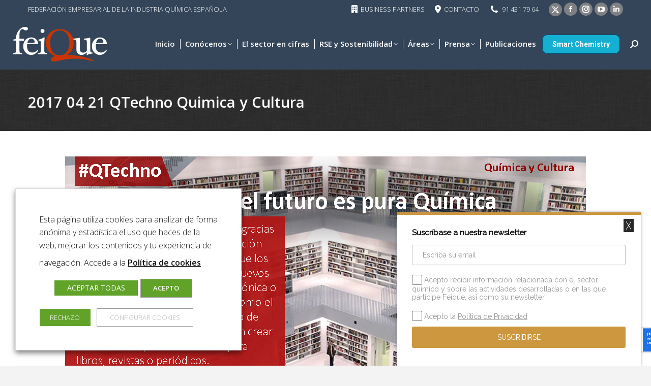

--- FILE ---
content_type: text/html; charset=UTF-8
request_url: https://www.feique.org/dt_gallery/infografias-smartchemistry/2017-04-21-qtechno-quimica-y-cultura/
body_size: 27248
content:
<!DOCTYPE html>
<!--[if !(IE 6) | !(IE 7) | !(IE 8)  ]><!-->
<html lang="es" class="no-js">
<!--<![endif]-->
<head>
<meta charset="UTF-8" />
<meta name="viewport" content="width=device-width, initial-scale=1, maximum-scale=1, user-scalable=0"/>
<link rel="profile" href="https://gmpg.org/xfn/11" />
<meta name='robots' content='index, follow, max-image-preview:large, max-snippet:-1, max-video-preview:-1' />
<style>img:is([sizes="auto" i], [sizes^="auto," i]) { contain-intrinsic-size: 3000px 1500px }</style>
<!-- This site is optimized with the Yoast SEO plugin v26.4 - https://yoast.com/wordpress/plugins/seo/ -->
<title>2017 04 21 QTechno Quimica y Cultura - FEIQUE - Federación Empresarial de la Industria Química Española</title>
<link rel="canonical" href="https://www.feique.org/dt_gallery/infografias-smartchemistry/2017-04-21-qtechno-quimica-y-cultura/" />
<meta property="og:locale" content="es_ES" />
<meta property="og:type" content="article" />
<meta property="og:title" content="2017 04 21 QTechno Quimica y Cultura - FEIQUE - Federación Empresarial de la Industria Química Española" />
<meta property="og:url" content="https://www.feique.org/dt_gallery/infografias-smartchemistry/2017-04-21-qtechno-quimica-y-cultura/" />
<meta property="og:site_name" content="FEIQUE - Federación Empresarial de la Industria Química Española" />
<meta property="article:publisher" content="https://www.facebook.com/Feiqueprensa/" />
<meta property="og:image" content="https://www.feique.org/dt_gallery/infografias-smartchemistry/2017-04-21-qtechno-quimica-y-cultura" />
<meta property="og:image:width" content="1024" />
<meta property="og:image:height" content="512" />
<meta property="og:image:type" content="image/png" />
<meta name="twitter:card" content="summary_large_image" />
<meta name="twitter:site" content="@Feique_Prensa" />
<script type="application/ld+json" class="yoast-schema-graph">{"@context":"https://schema.org","@graph":[{"@type":"WebPage","@id":"https://www.feique.org/dt_gallery/infografias-smartchemistry/2017-04-21-qtechno-quimica-y-cultura/","url":"https://www.feique.org/dt_gallery/infografias-smartchemistry/2017-04-21-qtechno-quimica-y-cultura/","name":"2017 04 21 QTechno Quimica y Cultura - FEIQUE - Federación Empresarial de la Industria Química Española","isPartOf":{"@id":"https://www.feique.org/#website"},"primaryImageOfPage":{"@id":"https://www.feique.org/dt_gallery/infografias-smartchemistry/2017-04-21-qtechno-quimica-y-cultura/#primaryimage"},"image":{"@id":"https://www.feique.org/dt_gallery/infografias-smartchemistry/2017-04-21-qtechno-quimica-y-cultura/#primaryimage"},"thumbnailUrl":"https://www.feique.org/wp-content/uploads/2017/02/2017-04-21-QTechno-Quimica-y-Cultura.png","datePublished":"2017-05-12T10:16:23+00:00","breadcrumb":{"@id":"https://www.feique.org/dt_gallery/infografias-smartchemistry/2017-04-21-qtechno-quimica-y-cultura/#breadcrumb"},"inLanguage":"es","potentialAction":[{"@type":"ReadAction","target":["https://www.feique.org/dt_gallery/infografias-smartchemistry/2017-04-21-qtechno-quimica-y-cultura/"]}]},{"@type":"ImageObject","inLanguage":"es","@id":"https://www.feique.org/dt_gallery/infografias-smartchemistry/2017-04-21-qtechno-quimica-y-cultura/#primaryimage","url":"https://www.feique.org/wp-content/uploads/2017/02/2017-04-21-QTechno-Quimica-y-Cultura.png","contentUrl":"https://www.feique.org/wp-content/uploads/2017/02/2017-04-21-QTechno-Quimica-y-Cultura.png","width":1024,"height":512},{"@type":"BreadcrumbList","@id":"https://www.feique.org/dt_gallery/infografias-smartchemistry/2017-04-21-qtechno-quimica-y-cultura/#breadcrumb","itemListElement":[{"@type":"ListItem","position":1,"name":"Portada","item":"https://www.feique.org/"},{"@type":"ListItem","position":2,"name":"1 &#8211; #SmartChemistry","item":"https://www.feique.org/dt_gallery/infografias-smartchemistry/"},{"@type":"ListItem","position":3,"name":"2017 04 21 QTechno Quimica y Cultura"}]},{"@type":"WebSite","@id":"https://www.feique.org/#website","url":"https://www.feique.org/","name":"FEIQUE - Federación Empresarial de la Industria Química Española","description":"Federación Empresarial de la Industria Química Española","publisher":{"@id":"https://www.feique.org/#organization"},"potentialAction":[{"@type":"SearchAction","target":{"@type":"EntryPoint","urlTemplate":"https://www.feique.org/?s={search_term_string}"},"query-input":{"@type":"PropertyValueSpecification","valueRequired":true,"valueName":"search_term_string"}}],"inLanguage":"es"},{"@type":"Organization","@id":"https://www.feique.org/#organization","name":"FEIQUE","url":"https://www.feique.org/","logo":{"@type":"ImageObject","inLanguage":"es","@id":"https://www.feique.org/#/schema/logo/image/","url":"https://www.feique.org/wp-content/uploads/2016/03/Logo_Feique03.jpg","contentUrl":"https://www.feique.org/wp-content/uploads/2016/03/Logo_Feique03.jpg","width":1500,"height":640,"caption":"FEIQUE"},"image":{"@id":"https://www.feique.org/#/schema/logo/image/"},"sameAs":["https://www.facebook.com/Feiqueprensa/","https://x.com/Feique_Prensa","https://www.youtube.com/user/foroquimicaysociedad"]}]}</script>
<!-- / Yoast SEO plugin. -->
<link rel='dns-prefetch' href='//static.addtoany.com' />
<link rel='dns-prefetch' href='//fonts.googleapis.com' />
<link rel='dns-prefetch' href='//www.googletagmanager.com' />
<link rel="alternate" type="application/rss+xml" title="FEIQUE - Federación Empresarial de la Industria Química Española &raquo; Feed" href="https://www.feique.org/feed/" />
<link rel="alternate" type="application/rss+xml" title="FEIQUE - Federación Empresarial de la Industria Química Española &raquo; Feed de los comentarios" href="https://www.feique.org/comments/feed/" />
<script>
window._wpemojiSettings = {"baseUrl":"https:\/\/s.w.org\/images\/core\/emoji\/16.0.1\/72x72\/","ext":".png","svgUrl":"https:\/\/s.w.org\/images\/core\/emoji\/16.0.1\/svg\/","svgExt":".svg","source":{"concatemoji":"https:\/\/www.feique.org\/wp-includes\/js\/wp-emoji-release.min.js?ver=6.8.3"}};
/*! This file is auto-generated */
!function(s,n){var o,i,e;function c(e){try{var t={supportTests:e,timestamp:(new Date).valueOf()};sessionStorage.setItem(o,JSON.stringify(t))}catch(e){}}function p(e,t,n){e.clearRect(0,0,e.canvas.width,e.canvas.height),e.fillText(t,0,0);var t=new Uint32Array(e.getImageData(0,0,e.canvas.width,e.canvas.height).data),a=(e.clearRect(0,0,e.canvas.width,e.canvas.height),e.fillText(n,0,0),new Uint32Array(e.getImageData(0,0,e.canvas.width,e.canvas.height).data));return t.every(function(e,t){return e===a[t]})}function u(e,t){e.clearRect(0,0,e.canvas.width,e.canvas.height),e.fillText(t,0,0);for(var n=e.getImageData(16,16,1,1),a=0;a<n.data.length;a++)if(0!==n.data[a])return!1;return!0}function f(e,t,n,a){switch(t){case"flag":return n(e,"\ud83c\udff3\ufe0f\u200d\u26a7\ufe0f","\ud83c\udff3\ufe0f\u200b\u26a7\ufe0f")?!1:!n(e,"\ud83c\udde8\ud83c\uddf6","\ud83c\udde8\u200b\ud83c\uddf6")&&!n(e,"\ud83c\udff4\udb40\udc67\udb40\udc62\udb40\udc65\udb40\udc6e\udb40\udc67\udb40\udc7f","\ud83c\udff4\u200b\udb40\udc67\u200b\udb40\udc62\u200b\udb40\udc65\u200b\udb40\udc6e\u200b\udb40\udc67\u200b\udb40\udc7f");case"emoji":return!a(e,"\ud83e\udedf")}return!1}function g(e,t,n,a){var r="undefined"!=typeof WorkerGlobalScope&&self instanceof WorkerGlobalScope?new OffscreenCanvas(300,150):s.createElement("canvas"),o=r.getContext("2d",{willReadFrequently:!0}),i=(o.textBaseline="top",o.font="600 32px Arial",{});return e.forEach(function(e){i[e]=t(o,e,n,a)}),i}function t(e){var t=s.createElement("script");t.src=e,t.defer=!0,s.head.appendChild(t)}"undefined"!=typeof Promise&&(o="wpEmojiSettingsSupports",i=["flag","emoji"],n.supports={everything:!0,everythingExceptFlag:!0},e=new Promise(function(e){s.addEventListener("DOMContentLoaded",e,{once:!0})}),new Promise(function(t){var n=function(){try{var e=JSON.parse(sessionStorage.getItem(o));if("object"==typeof e&&"number"==typeof e.timestamp&&(new Date).valueOf()<e.timestamp+604800&&"object"==typeof e.supportTests)return e.supportTests}catch(e){}return null}();if(!n){if("undefined"!=typeof Worker&&"undefined"!=typeof OffscreenCanvas&&"undefined"!=typeof URL&&URL.createObjectURL&&"undefined"!=typeof Blob)try{var e="postMessage("+g.toString()+"("+[JSON.stringify(i),f.toString(),p.toString(),u.toString()].join(",")+"));",a=new Blob([e],{type:"text/javascript"}),r=new Worker(URL.createObjectURL(a),{name:"wpTestEmojiSupports"});return void(r.onmessage=function(e){c(n=e.data),r.terminate(),t(n)})}catch(e){}c(n=g(i,f,p,u))}t(n)}).then(function(e){for(var t in e)n.supports[t]=e[t],n.supports.everything=n.supports.everything&&n.supports[t],"flag"!==t&&(n.supports.everythingExceptFlag=n.supports.everythingExceptFlag&&n.supports[t]);n.supports.everythingExceptFlag=n.supports.everythingExceptFlag&&!n.supports.flag,n.DOMReady=!1,n.readyCallback=function(){n.DOMReady=!0}}).then(function(){return e}).then(function(){var e;n.supports.everything||(n.readyCallback(),(e=n.source||{}).concatemoji?t(e.concatemoji):e.wpemoji&&e.twemoji&&(t(e.twemoji),t(e.wpemoji)))}))}((window,document),window._wpemojiSettings);
</script>
<link rel='stylesheet' id='pt-cv-public-style-css' href='//www.feique.org/wp-content/cache/wpfc-minified/g5rh1huc/72d9.css' media='all' />
<style id='wp-emoji-styles-inline-css'>
img.wp-smiley, img.emoji {
display: inline !important;
border: none !important;
box-shadow: none !important;
height: 1em !important;
width: 1em !important;
margin: 0 0.07em !important;
vertical-align: -0.1em !important;
background: none !important;
padding: 0 !important;
}
</style>
<link rel='stylesheet' id='wp-block-library-css' href='//www.feique.org/wp-content/cache/wpfc-minified/e6eokczm/72d9.css' media='all' />
<style id='wp-block-library-theme-inline-css'>
.wp-block-audio :where(figcaption){color:#555;font-size:13px;text-align:center}.is-dark-theme .wp-block-audio :where(figcaption){color:#ffffffa6}.wp-block-audio{margin:0 0 1em}.wp-block-code{border:1px solid #ccc;border-radius:4px;font-family:Menlo,Consolas,monaco,monospace;padding:.8em 1em}.wp-block-embed :where(figcaption){color:#555;font-size:13px;text-align:center}.is-dark-theme .wp-block-embed :where(figcaption){color:#ffffffa6}.wp-block-embed{margin:0 0 1em}.blocks-gallery-caption{color:#555;font-size:13px;text-align:center}.is-dark-theme .blocks-gallery-caption{color:#ffffffa6}:root :where(.wp-block-image figcaption){color:#555;font-size:13px;text-align:center}.is-dark-theme :root :where(.wp-block-image figcaption){color:#ffffffa6}.wp-block-image{margin:0 0 1em}.wp-block-pullquote{border-bottom:4px solid;border-top:4px solid;color:currentColor;margin-bottom:1.75em}.wp-block-pullquote cite,.wp-block-pullquote footer,.wp-block-pullquote__citation{color:currentColor;font-size:.8125em;font-style:normal;text-transform:uppercase}.wp-block-quote{border-left:.25em solid;margin:0 0 1.75em;padding-left:1em}.wp-block-quote cite,.wp-block-quote footer{color:currentColor;font-size:.8125em;font-style:normal;position:relative}.wp-block-quote:where(.has-text-align-right){border-left:none;border-right:.25em solid;padding-left:0;padding-right:1em}.wp-block-quote:where(.has-text-align-center){border:none;padding-left:0}.wp-block-quote.is-large,.wp-block-quote.is-style-large,.wp-block-quote:where(.is-style-plain){border:none}.wp-block-search .wp-block-search__label{font-weight:700}.wp-block-search__button{border:1px solid #ccc;padding:.375em .625em}:where(.wp-block-group.has-background){padding:1.25em 2.375em}.wp-block-separator.has-css-opacity{opacity:.4}.wp-block-separator{border:none;border-bottom:2px solid;margin-left:auto;margin-right:auto}.wp-block-separator.has-alpha-channel-opacity{opacity:1}.wp-block-separator:not(.is-style-wide):not(.is-style-dots){width:100px}.wp-block-separator.has-background:not(.is-style-dots){border-bottom:none;height:1px}.wp-block-separator.has-background:not(.is-style-wide):not(.is-style-dots){height:2px}.wp-block-table{margin:0 0 1em}.wp-block-table td,.wp-block-table th{word-break:normal}.wp-block-table :where(figcaption){color:#555;font-size:13px;text-align:center}.is-dark-theme .wp-block-table :where(figcaption){color:#ffffffa6}.wp-block-video :where(figcaption){color:#555;font-size:13px;text-align:center}.is-dark-theme .wp-block-video :where(figcaption){color:#ffffffa6}.wp-block-video{margin:0 0 1em}:root :where(.wp-block-template-part.has-background){margin-bottom:0;margin-top:0;padding:1.25em 2.375em}
</style>
<style id='classic-theme-styles-inline-css'>
/*! This file is auto-generated */
.wp-block-button__link{color:#fff;background-color:#32373c;border-radius:9999px;box-shadow:none;text-decoration:none;padding:calc(.667em + 2px) calc(1.333em + 2px);font-size:1.125em}.wp-block-file__button{background:#32373c;color:#fff;text-decoration:none}
</style>
<style id='global-styles-inline-css'>
:root{--wp--preset--aspect-ratio--square: 1;--wp--preset--aspect-ratio--4-3: 4/3;--wp--preset--aspect-ratio--3-4: 3/4;--wp--preset--aspect-ratio--3-2: 3/2;--wp--preset--aspect-ratio--2-3: 2/3;--wp--preset--aspect-ratio--16-9: 16/9;--wp--preset--aspect-ratio--9-16: 9/16;--wp--preset--color--black: #000000;--wp--preset--color--cyan-bluish-gray: #abb8c3;--wp--preset--color--white: #FFF;--wp--preset--color--pale-pink: #f78da7;--wp--preset--color--vivid-red: #cf2e2e;--wp--preset--color--luminous-vivid-orange: #ff6900;--wp--preset--color--luminous-vivid-amber: #fcb900;--wp--preset--color--light-green-cyan: #7bdcb5;--wp--preset--color--vivid-green-cyan: #00d084;--wp--preset--color--pale-cyan-blue: #8ed1fc;--wp--preset--color--vivid-cyan-blue: #0693e3;--wp--preset--color--vivid-purple: #9b51e0;--wp--preset--color--accent: #01496d;--wp--preset--color--dark-gray: #111;--wp--preset--color--light-gray: #767676;--wp--preset--gradient--vivid-cyan-blue-to-vivid-purple: linear-gradient(135deg,rgba(6,147,227,1) 0%,rgb(155,81,224) 100%);--wp--preset--gradient--light-green-cyan-to-vivid-green-cyan: linear-gradient(135deg,rgb(122,220,180) 0%,rgb(0,208,130) 100%);--wp--preset--gradient--luminous-vivid-amber-to-luminous-vivid-orange: linear-gradient(135deg,rgba(252,185,0,1) 0%,rgba(255,105,0,1) 100%);--wp--preset--gradient--luminous-vivid-orange-to-vivid-red: linear-gradient(135deg,rgba(255,105,0,1) 0%,rgb(207,46,46) 100%);--wp--preset--gradient--very-light-gray-to-cyan-bluish-gray: linear-gradient(135deg,rgb(238,238,238) 0%,rgb(169,184,195) 100%);--wp--preset--gradient--cool-to-warm-spectrum: linear-gradient(135deg,rgb(74,234,220) 0%,rgb(151,120,209) 20%,rgb(207,42,186) 40%,rgb(238,44,130) 60%,rgb(251,105,98) 80%,rgb(254,248,76) 100%);--wp--preset--gradient--blush-light-purple: linear-gradient(135deg,rgb(255,206,236) 0%,rgb(152,150,240) 100%);--wp--preset--gradient--blush-bordeaux: linear-gradient(135deg,rgb(254,205,165) 0%,rgb(254,45,45) 50%,rgb(107,0,62) 100%);--wp--preset--gradient--luminous-dusk: linear-gradient(135deg,rgb(255,203,112) 0%,rgb(199,81,192) 50%,rgb(65,88,208) 100%);--wp--preset--gradient--pale-ocean: linear-gradient(135deg,rgb(255,245,203) 0%,rgb(182,227,212) 50%,rgb(51,167,181) 100%);--wp--preset--gradient--electric-grass: linear-gradient(135deg,rgb(202,248,128) 0%,rgb(113,206,126) 100%);--wp--preset--gradient--midnight: linear-gradient(135deg,rgb(2,3,129) 0%,rgb(40,116,252) 100%);--wp--preset--font-size--small: 13px;--wp--preset--font-size--medium: 20px;--wp--preset--font-size--large: 36px;--wp--preset--font-size--x-large: 42px;--wp--preset--spacing--20: 0.44rem;--wp--preset--spacing--30: 0.67rem;--wp--preset--spacing--40: 1rem;--wp--preset--spacing--50: 1.5rem;--wp--preset--spacing--60: 2.25rem;--wp--preset--spacing--70: 3.38rem;--wp--preset--spacing--80: 5.06rem;--wp--preset--shadow--natural: 6px 6px 9px rgba(0, 0, 0, 0.2);--wp--preset--shadow--deep: 12px 12px 50px rgba(0, 0, 0, 0.4);--wp--preset--shadow--sharp: 6px 6px 0px rgba(0, 0, 0, 0.2);--wp--preset--shadow--outlined: 6px 6px 0px -3px rgba(255, 255, 255, 1), 6px 6px rgba(0, 0, 0, 1);--wp--preset--shadow--crisp: 6px 6px 0px rgba(0, 0, 0, 1);}:where(.is-layout-flex){gap: 0.5em;}:where(.is-layout-grid){gap: 0.5em;}body .is-layout-flex{display: flex;}.is-layout-flex{flex-wrap: wrap;align-items: center;}.is-layout-flex > :is(*, div){margin: 0;}body .is-layout-grid{display: grid;}.is-layout-grid > :is(*, div){margin: 0;}:where(.wp-block-columns.is-layout-flex){gap: 2em;}:where(.wp-block-columns.is-layout-grid){gap: 2em;}:where(.wp-block-post-template.is-layout-flex){gap: 1.25em;}:where(.wp-block-post-template.is-layout-grid){gap: 1.25em;}.has-black-color{color: var(--wp--preset--color--black) !important;}.has-cyan-bluish-gray-color{color: var(--wp--preset--color--cyan-bluish-gray) !important;}.has-white-color{color: var(--wp--preset--color--white) !important;}.has-pale-pink-color{color: var(--wp--preset--color--pale-pink) !important;}.has-vivid-red-color{color: var(--wp--preset--color--vivid-red) !important;}.has-luminous-vivid-orange-color{color: var(--wp--preset--color--luminous-vivid-orange) !important;}.has-luminous-vivid-amber-color{color: var(--wp--preset--color--luminous-vivid-amber) !important;}.has-light-green-cyan-color{color: var(--wp--preset--color--light-green-cyan) !important;}.has-vivid-green-cyan-color{color: var(--wp--preset--color--vivid-green-cyan) !important;}.has-pale-cyan-blue-color{color: var(--wp--preset--color--pale-cyan-blue) !important;}.has-vivid-cyan-blue-color{color: var(--wp--preset--color--vivid-cyan-blue) !important;}.has-vivid-purple-color{color: var(--wp--preset--color--vivid-purple) !important;}.has-black-background-color{background-color: var(--wp--preset--color--black) !important;}.has-cyan-bluish-gray-background-color{background-color: var(--wp--preset--color--cyan-bluish-gray) !important;}.has-white-background-color{background-color: var(--wp--preset--color--white) !important;}.has-pale-pink-background-color{background-color: var(--wp--preset--color--pale-pink) !important;}.has-vivid-red-background-color{background-color: var(--wp--preset--color--vivid-red) !important;}.has-luminous-vivid-orange-background-color{background-color: var(--wp--preset--color--luminous-vivid-orange) !important;}.has-luminous-vivid-amber-background-color{background-color: var(--wp--preset--color--luminous-vivid-amber) !important;}.has-light-green-cyan-background-color{background-color: var(--wp--preset--color--light-green-cyan) !important;}.has-vivid-green-cyan-background-color{background-color: var(--wp--preset--color--vivid-green-cyan) !important;}.has-pale-cyan-blue-background-color{background-color: var(--wp--preset--color--pale-cyan-blue) !important;}.has-vivid-cyan-blue-background-color{background-color: var(--wp--preset--color--vivid-cyan-blue) !important;}.has-vivid-purple-background-color{background-color: var(--wp--preset--color--vivid-purple) !important;}.has-black-border-color{border-color: var(--wp--preset--color--black) !important;}.has-cyan-bluish-gray-border-color{border-color: var(--wp--preset--color--cyan-bluish-gray) !important;}.has-white-border-color{border-color: var(--wp--preset--color--white) !important;}.has-pale-pink-border-color{border-color: var(--wp--preset--color--pale-pink) !important;}.has-vivid-red-border-color{border-color: var(--wp--preset--color--vivid-red) !important;}.has-luminous-vivid-orange-border-color{border-color: var(--wp--preset--color--luminous-vivid-orange) !important;}.has-luminous-vivid-amber-border-color{border-color: var(--wp--preset--color--luminous-vivid-amber) !important;}.has-light-green-cyan-border-color{border-color: var(--wp--preset--color--light-green-cyan) !important;}.has-vivid-green-cyan-border-color{border-color: var(--wp--preset--color--vivid-green-cyan) !important;}.has-pale-cyan-blue-border-color{border-color: var(--wp--preset--color--pale-cyan-blue) !important;}.has-vivid-cyan-blue-border-color{border-color: var(--wp--preset--color--vivid-cyan-blue) !important;}.has-vivid-purple-border-color{border-color: var(--wp--preset--color--vivid-purple) !important;}.has-vivid-cyan-blue-to-vivid-purple-gradient-background{background: var(--wp--preset--gradient--vivid-cyan-blue-to-vivid-purple) !important;}.has-light-green-cyan-to-vivid-green-cyan-gradient-background{background: var(--wp--preset--gradient--light-green-cyan-to-vivid-green-cyan) !important;}.has-luminous-vivid-amber-to-luminous-vivid-orange-gradient-background{background: var(--wp--preset--gradient--luminous-vivid-amber-to-luminous-vivid-orange) !important;}.has-luminous-vivid-orange-to-vivid-red-gradient-background{background: var(--wp--preset--gradient--luminous-vivid-orange-to-vivid-red) !important;}.has-very-light-gray-to-cyan-bluish-gray-gradient-background{background: var(--wp--preset--gradient--very-light-gray-to-cyan-bluish-gray) !important;}.has-cool-to-warm-spectrum-gradient-background{background: var(--wp--preset--gradient--cool-to-warm-spectrum) !important;}.has-blush-light-purple-gradient-background{background: var(--wp--preset--gradient--blush-light-purple) !important;}.has-blush-bordeaux-gradient-background{background: var(--wp--preset--gradient--blush-bordeaux) !important;}.has-luminous-dusk-gradient-background{background: var(--wp--preset--gradient--luminous-dusk) !important;}.has-pale-ocean-gradient-background{background: var(--wp--preset--gradient--pale-ocean) !important;}.has-electric-grass-gradient-background{background: var(--wp--preset--gradient--electric-grass) !important;}.has-midnight-gradient-background{background: var(--wp--preset--gradient--midnight) !important;}.has-small-font-size{font-size: var(--wp--preset--font-size--small) !important;}.has-medium-font-size{font-size: var(--wp--preset--font-size--medium) !important;}.has-large-font-size{font-size: var(--wp--preset--font-size--large) !important;}.has-x-large-font-size{font-size: var(--wp--preset--font-size--x-large) !important;}
:where(.wp-block-post-template.is-layout-flex){gap: 1.25em;}:where(.wp-block-post-template.is-layout-grid){gap: 1.25em;}
:where(.wp-block-columns.is-layout-flex){gap: 2em;}:where(.wp-block-columns.is-layout-grid){gap: 2em;}
:root :where(.wp-block-pullquote){font-size: 1.5em;line-height: 1.6;}
</style>
<link rel='stylesheet' id='contact-form-7-css' href='//www.feique.org/wp-content/cache/wpfc-minified/87d4r9pw/72d9.css' media='all' />
<link rel='stylesheet' id='survey-maker-css' href='//www.feique.org/wp-content/cache/wpfc-minified/eh5e4yyh/72d9.css' media='all' />
<link rel='stylesheet' id='cookie-law-info-css' href='//www.feique.org/wp-content/cache/wpfc-minified/cfqkizd/72d9.css' media='all' />
<link rel='stylesheet' id='cookie-law-info-gdpr-css' href='//www.feique.org/wp-content/cache/wpfc-minified/d48zfqo9/72d9.css' media='all' />
<style id='cookie-law-info-gdpr-inline-css'>
.cli-modal-content, .cli-tab-content { background-color: #ffffff; }.cli-privacy-content-text, .cli-modal .cli-modal-dialog, .cli-tab-container p, a.cli-privacy-readmore { color: #000000; }.cli-tab-header { background-color: #f2f2f2; }.cli-tab-header, .cli-tab-header a.cli-nav-link,span.cli-necessary-caption,.cli-switch .cli-slider:after { color: #000000; }.cli-switch .cli-slider:before { background-color: #ffffff; }.cli-switch input:checked + .cli-slider:before { background-color: #ffffff; }.cli-switch .cli-slider { background-color: #e3e1e8; }.cli-switch input:checked + .cli-slider { background-color: #28a745; }.cli-modal-close svg { fill: #000000; }.cli-tab-footer .wt-cli-privacy-accept-all-btn { background-color: #00acad; color: #ffffff}.cli-tab-footer .wt-cli-privacy-accept-btn { background-color: #00acad; color: #ffffff}.cli-tab-header a:before{ border-right: 1px solid #000000; border-bottom: 1px solid #000000; }
</style>
<link rel='stylesheet' id='the7-font-css' href='//www.feique.org/wp-content/cache/wpfc-minified/f6js6tck/72d9.css' media='all' />
<link rel='stylesheet' id='the7-awesome-fonts-css' href='//www.feique.org/wp-content/cache/wpfc-minified/9k04bucd/72d9.css' media='all' />
<link rel='stylesheet' id='the7-awesome-fonts-back-css' href='//www.feique.org/wp-content/cache/wpfc-minified/du219sja/72d9.css' media='all' />
<link rel='stylesheet' id='the7-Defaults-css' href='//www.feique.org/wp-content/cache/wpfc-minified/4e7bmaw/72d9.css' media='all' />
<link rel='stylesheet' id='dt-web-fonts-css' href='https://fonts.googleapis.com/css?family=Open+Sans:300,400,600,700%7CRoboto:400,600,700' media='all' />
<link rel='stylesheet' id='dt-main-css' href='//www.feique.org/wp-content/cache/wpfc-minified/ke4fs1f8/72d9.css' media='all' />
<link rel='stylesheet' id='the7-custom-scrollbar-css' href='//www.feique.org/wp-content/cache/wpfc-minified/9mep80qg/72d9.css' media='all' />
<link rel='stylesheet' id='the7-wpbakery-css' href='//www.feique.org/wp-content/cache/wpfc-minified/q6q567jo/72d9.css' media='all' />
<link rel='stylesheet' id='the7-core-css' href='//www.feique.org/wp-content/cache/wpfc-minified/1diqseth/72d9.css' media='all' />
<link rel='stylesheet' id='addtoany-css' href='//www.feique.org/wp-content/cache/wpfc-minified/cz3oy0j/72d9.css' media='all' />
<link rel='stylesheet' id='the7-css-vars-css' href='//www.feique.org/wp-content/cache/wpfc-minified/d7zbepq8/72d9.css' media='all' />
<link rel='stylesheet' id='dt-custom-css' href='//www.feique.org/wp-content/cache/wpfc-minified/2cozr53/72d9.css' media='all' />
<link rel='stylesheet' id='dt-media-css' href='//www.feique.org/wp-content/cache/wpfc-minified/fu2hgu54/72d9.css' media='all' />
<link rel='stylesheet' id='the7-mega-menu-css' href='//www.feique.org/wp-content/cache/wpfc-minified/978hrvzo/72d9.css' media='all' />
<link rel='stylesheet' id='the7-elements-albums-portfolio-css' href='//www.feique.org/wp-content/cache/wpfc-minified/q9mzlhk7/72d9.css' media='all' />
<link rel='stylesheet' id='the7-elements-css' href='//www.feique.org/wp-content/cache/wpfc-minified/8w5tqewt/72d9.css' media='all' />
<link rel='stylesheet' id='style-css' href='//www.feique.org/wp-content/cache/wpfc-minified/8x2oo38w/72d9.css' media='all' />
<link rel='stylesheet' id='the7-elementor-global-css' href='//www.feique.org/wp-content/cache/wpfc-minified/g1ibnmy7/72d9.css' media='all' />
<link rel='stylesheet' id='cp-animate-slide-css' href='//www.feique.org/wp-content/cache/wpfc-minified/jmtg5ol4/72d9.css' media='all' />
<link rel='stylesheet' id='convert-plus-module-main-style-css' href='//www.feique.org/wp-content/cache/wpfc-minified/2e1hsyhw/72d9.css' media='all' />
<link rel='stylesheet' id='convert-plus-slide-in-style-css' href='//www.feique.org/wp-content/cache/wpfc-minified/dgpm9scs/72d9.css' media='all' />
<link rel='stylesheet' id='__EPYT__style-css' href='//www.feique.org/wp-content/cache/wpfc-minified/7u9ffs6s/72d9.css' media='all' />
<style id='__EPYT__style-inline-css'>
.epyt-gallery-thumb {
width: 33.333%;
}
</style>
<link rel='stylesheet' id='elementor-frontend-css' href='//www.feique.org/wp-content/cache/wpfc-minified/g42zaew/72d9.css' media='all' />
<link rel='stylesheet' id='eael-general-css' href='//www.feique.org/wp-content/cache/wpfc-minified/9lrnw0o9/72d9.css' media='all' />
<script src="https://www.feique.org/wp-includes/js/jquery/jquery.min.js?ver=3.7.1" id="jquery-core-js"></script>
<script src="https://www.feique.org/wp-includes/js/jquery/jquery-migrate.min.js?ver=3.4.1" id="jquery-migrate-js"></script>
<script id="gtmkit-js-before" data-cfasync="false" data-nowprocket="" data-cookieconsent="ignore">
window.gtmkit_settings = {"datalayer_name":"dataLayer","console_log":false};
window.gtmkit_data = {};
window.dataLayer = window.dataLayer || [];
</script>
<script id="addtoany-core-js-before">
window.a2a_config=window.a2a_config||{};a2a_config.callbacks=[];a2a_config.overlays=[];a2a_config.templates={};a2a_localize = {
Share: "Compartir",
Save: "Guardar",
Subscribe: "Suscribir",
Email: "Correo electrónico",
Bookmark: "Marcador",
ShowAll: "Mostrar todo",
ShowLess: "Mostrar menos",
FindServices: "Encontrar servicio(s)",
FindAnyServiceToAddTo: "Encuentra al instante cualquier servicio para añadir a",
PoweredBy: "Funciona con",
ShareViaEmail: "Compartir por correo electrónico",
SubscribeViaEmail: "Suscribirse a través de correo electrónico",
BookmarkInYourBrowser: "Añadir a marcadores de tu navegador",
BookmarkInstructions: "Presiona «Ctrl+D» o «\u2318+D» para añadir esta página a marcadores",
AddToYourFavorites: "Añadir a tus favoritos",
SendFromWebOrProgram: "Enviar desde cualquier dirección o programa de correo electrónico ",
EmailProgram: "Programa de correo electrónico",
More: "Más&#8230;",
ThanksForSharing: "¡Gracias por compartir!",
ThanksForFollowing: "¡Gracias por seguirnos!"
};
</script>
<script defer src="https://static.addtoany.com/menu/page.js" id="addtoany-core-js"></script>
<script defer src="https://www.feique.org/wp-content/plugins/add-to-any/addtoany.min.js?ver=1.1" id="addtoany-jquery-js"></script>
<script src="//www.feique.org/wp-content/plugins/revslider/sr6/assets/js/rbtools.min.js?ver=6.7.38" async id="tp-tools-js"></script>
<script src="//www.feique.org/wp-content/plugins/revslider/sr6/assets/js/rs6.min.js?ver=6.7.38" async id="revmin-js"></script>
<script id="cookie-law-info-js-extra">
var Cli_Data = {"nn_cookie_ids":["VISITOR_INFO1_LIVE","YSC","IDE","lang","_gat","cp-impression-added-forcp_id_4f923","GPS","_ga","_gid","test_cookie"],"non_necessary_cookies":{"non-necessary":["cp-impression-added-forcp_id_4f923","test_cookie"],"analiticas":["GPS","_ga","_gid"],"rendimiento":["YSC","_gat"],"publicitarias":["VISITOR_INFO1_LIVE","IDE"],"preferencia":["lang"]},"cookielist":{"necessary":{"id":45,"status":true,"title":"Necesarias","strict":true,"default_state":false,"ccpa_optout":false,"loadonstart":false},"non-necessary":{"id":46,"status":true,"title":"No necesarias","strict":false,"default_state":true,"ccpa_optout":false,"loadonstart":false},"analiticas":{"id":47,"status":true,"title":"Anal\u00edticas","strict":false,"default_state":true,"ccpa_optout":false,"loadonstart":false},"rendimiento":{"id":48,"status":true,"title":"Rendimiento","strict":false,"default_state":true,"ccpa_optout":false,"loadonstart":false},"publicitarias":{"id":50,"status":true,"title":"Publicitarias","strict":false,"default_state":true,"ccpa_optout":false,"loadonstart":false},"preferencia":{"id":51,"status":true,"title":"Preferencia","strict":false,"default_state":true,"ccpa_optout":false,"loadonstart":false}},"ajax_url":"https:\/\/www.feique.org\/wp-admin\/admin-ajax.php","current_lang":"es","security":"0e5ce9ec73","eu_countries":["GB"],"geoIP":"disabled","use_custom_geolocation_api":"","custom_geolocation_api":"https:\/\/geoip.cookieyes.com\/geoip\/checker\/result.php","consentVersion":"1","strictlyEnabled":["necessary","obligatoire"],"cookieDomain":"","privacy_length":"250","ccpaEnabled":"","ccpaRegionBased":"","ccpaBarEnabled":"","ccpaType":"gdpr","triggerDomRefresh":""};
var log_object = {"ajax_url":"https:\/\/www.feique.org\/wp-admin\/admin-ajax.php"};
</script>
<script src="https://www.feique.org/wp-content/plugins/webtoffee-gdpr-cookie-consent/public/js/cookie-law-info-public.js?ver=2.3.4" id="cookie-law-info-js"></script>
<script src="https://www.feique.org/wp-content/plugins/wp-scroll-depth/js/jquery-scrolldepth/jquery.scrolldepth.min.js?ver=6.8.3" id="jquery.scrolldepth-js"></script>
<script type="text/plain" data-cli-class="cli-blocker-script" data-cli-label="Administrador de etiquetas de Google"  data-cli-script-type="non-necessary" data-cli-block="true" data-cli-block-if-ccpa-optout="false" data-cli-element-position="head" id="gtmkit-container-js-after" data-cfasync="false" data-nowprocket="" data-cookieconsent="ignore">
/* Google Tag Manager */
(function(w,d,s,l,i){w[l]=w[l]||[];w[l].push({'gtm.start':
new Date().getTime(),event:'gtm.js'});var f=d.getElementsByTagName(s)[0],
j=d.createElement(s),dl=l!='dataLayer'?'&l='+l:'';j.async=true;j.src=
'https://www.googletagmanager.com/gtm.js?id='+i+dl;f.parentNode.insertBefore(j,f);
})(window,document,'script','dataLayer','GTM-TG5W26J');
/* End Google Tag Manager */
</script>
<script src="https://www.feique.org/wp-content/plugins/gtm-kit/assets/integration/contact-form-7.js?ver=2.6.0" id="gtmkit-cf7-js" defer data-wp-strategy="defer"></script>
<script id="gtmkit-datalayer-js-before" data-cfasync="false" data-nowprocket="" data-cookieconsent="ignore">
const gtmkit_dataLayer_content = {"pageType":"attachment"};
dataLayer.push( gtmkit_dataLayer_content );
</script>
<script id="dt-above-fold-js-extra">
var dtLocal = {"themeUrl":"https:\/\/www.feique.org\/wp-content\/themes\/dt-the7","passText":"Para ver este art\u00edculo protegido, introduce la contrase\u00f1a:","moreButtonText":{"loading":"Cargando...","loadMore":"Cargar m\u00e1s"},"postID":"4815","ajaxurl":"https:\/\/www.feique.org\/wp-admin\/admin-ajax.php","REST":{"baseUrl":"https:\/\/www.feique.org\/wp-json\/the7\/v1","endpoints":{"sendMail":"\/send-mail"}},"contactMessages":{"required":"One or more fields have an error. Please check and try again.","terms":"Please accept the privacy policy.","fillTheCaptchaError":"Please, fill the captcha."},"captchaSiteKey":"","ajaxNonce":"3bff4dc8b8","pageData":"","themeSettings":{"smoothScroll":"off","lazyLoading":false,"desktopHeader":{"height":100},"ToggleCaptionEnabled":"disabled","ToggleCaption":"Navigation","floatingHeader":{"showAfter":74,"showMenu":true,"height":68,"logo":{"showLogo":true,"html":"<img class=\" preload-me\" src=\"https:\/\/www.feique.org\/wp-content\/uploads\/2017\/02\/feique.png\" srcset=\"https:\/\/www.feique.org\/wp-content\/uploads\/2017\/02\/feique.png 185w, https:\/\/www.feique.org\/wp-content\/uploads\/2017\/02\/feique-xl.png 270w\" width=\"185\" height=\"70\"   sizes=\"185px\" alt=\"FEIQUE - Federaci\u00f3n Empresarial de la Industria Qu\u00edmica Espa\u00f1ola\" \/>","url":"https:\/\/www.feique.org\/"}},"topLine":{"floatingTopLine":{"logo":{"showLogo":false,"html":""}}},"mobileHeader":{"firstSwitchPoint":1150,"secondSwitchPoint":950,"firstSwitchPointHeight":80,"secondSwitchPointHeight":60,"mobileToggleCaptionEnabled":"disabled","mobileToggleCaption":"Men\u00fa"},"stickyMobileHeaderFirstSwitch":{"logo":{"html":"<img class=\" preload-me\" src=\"https:\/\/www.feique.org\/wp-content\/uploads\/2017\/02\/feique.png\" srcset=\"https:\/\/www.feique.org\/wp-content\/uploads\/2017\/02\/feique.png 185w, https:\/\/www.feique.org\/wp-content\/uploads\/2017\/02\/feique-xl.png 270w\" width=\"185\" height=\"70\"   sizes=\"185px\" alt=\"FEIQUE - Federaci\u00f3n Empresarial de la Industria Qu\u00edmica Espa\u00f1ola\" \/>"}},"stickyMobileHeaderSecondSwitch":{"logo":{"html":"<img class=\" preload-me\" src=\"https:\/\/www.feique.org\/wp-content\/uploads\/2017\/02\/feique.png\" srcset=\"https:\/\/www.feique.org\/wp-content\/uploads\/2017\/02\/feique.png 185w, https:\/\/www.feique.org\/wp-content\/uploads\/2017\/02\/feique-xl.png 270w\" width=\"185\" height=\"70\"   sizes=\"185px\" alt=\"FEIQUE - Federaci\u00f3n Empresarial de la Industria Qu\u00edmica Espa\u00f1ola\" \/>"}},"sidebar":{"switchPoint":970},"boxedWidth":"1280px"},"VCMobileScreenWidth":"768","elementor":{"settings":{"container_width":1140}}};
var dtShare = {"shareButtonText":{"facebook":"Share on Facebook","twitter":"Share on X","pinterest":"Pin it","linkedin":"Share on Linkedin","whatsapp":"Share on Whatsapp"},"overlayOpacity":"85"};
</script>
<script src="https://www.feique.org/wp-content/themes/dt-the7/js/above-the-fold.min.js?ver=12.10.0.1" id="dt-above-fold-js"></script>
<script id="__ytprefs__-js-extra">
var _EPYT_ = {"ajaxurl":"https:\/\/www.feique.org\/wp-admin\/admin-ajax.php","security":"21b547a0f5","gallery_scrolloffset":"20","eppathtoscripts":"https:\/\/www.feique.org\/wp-content\/plugins\/youtube-embed-plus\/scripts\/","eppath":"https:\/\/www.feique.org\/wp-content\/plugins\/youtube-embed-plus\/","epresponsiveselector":"[\"iframe.__youtube_prefs__\",\"iframe[src*='youtube.com']\",\"iframe[src*='youtube-nocookie.com']\",\"iframe[data-ep-src*='youtube.com']\",\"iframe[data-ep-src*='youtube-nocookie.com']\",\"iframe[data-ep-gallerysrc*='youtube.com']\"]","epdovol":"1","version":"14.2.3.2","evselector":"iframe.__youtube_prefs__[src], iframe[src*=\"youtube.com\/embed\/\"], iframe[src*=\"youtube-nocookie.com\/embed\/\"]","ajax_compat":"","maxres_facade":"eager","ytapi_load":"light","pause_others":"","stopMobileBuffer":"1","facade_mode":"","not_live_on_channel":""};
</script>
<script src="https://www.feique.org/wp-content/plugins/youtube-embed-plus/scripts/ytprefs.min.js?ver=14.2.3.2" id="__ytprefs__-js"></script>
<script src="https://www.feique.org/wp-content/themes/dt-the7-child/js/custom.js?ver=1" id="custom-js"></script>
<script></script><link rel="https://api.w.org/" href="https://www.feique.org/wp-json/" /><link rel="alternate" title="JSON" type="application/json" href="https://www.feique.org/wp-json/wp/v2/media/4815" /><link rel="EditURI" type="application/rsd+xml" title="RSD" href="https://www.feique.org/xmlrpc.php?rsd" />
<meta name="generator" content="WordPress 6.8.3" />
<link rel='shortlink' href='https://www.feique.org/?p=4815' />
<link rel="alternate" title="oEmbed (JSON)" type="application/json+oembed" href="https://www.feique.org/wp-json/oembed/1.0/embed?url=https%3A%2F%2Fwww.feique.org%2Fdt_gallery%2Finfografias-smartchemistry%2F2017-04-21-qtechno-quimica-y-cultura%2F" />
<link rel="alternate" title="oEmbed (XML)" type="text/xml+oembed" href="https://www.feique.org/wp-json/oembed/1.0/embed?url=https%3A%2F%2Fwww.feique.org%2Fdt_gallery%2Finfografias-smartchemistry%2F2017-04-21-qtechno-quimica-y-cultura%2F&#038;format=xml" />
<script>
jQuery( document ).ready(function(){
jQuery.scrollDepth({
elements: [''],
percentage: true,
userTiming: true,
pixelDepth: false,
nonInteraction: false,
gtmOverride: false,
});
});
</script>
<meta name="generator" content="Elementor 3.33.1; settings: css_print_method-external, google_font-enabled, font_display-auto">
<style>
.e-con.e-parent:nth-of-type(n+4):not(.e-lazyloaded):not(.e-no-lazyload),
.e-con.e-parent:nth-of-type(n+4):not(.e-lazyloaded):not(.e-no-lazyload) * {
background-image: none !important;
}
@media screen and (max-height: 1024px) {
.e-con.e-parent:nth-of-type(n+3):not(.e-lazyloaded):not(.e-no-lazyload),
.e-con.e-parent:nth-of-type(n+3):not(.e-lazyloaded):not(.e-no-lazyload) * {
background-image: none !important;
}
}
@media screen and (max-height: 640px) {
.e-con.e-parent:nth-of-type(n+2):not(.e-lazyloaded):not(.e-no-lazyload),
.e-con.e-parent:nth-of-type(n+2):not(.e-lazyloaded):not(.e-no-lazyload) * {
background-image: none !important;
}
}
</style>
<meta name="generator" content="Powered by WPBakery Page Builder - drag and drop page builder for WordPress."/>
<meta name="generator" content="Powered by Slider Revolution 6.7.38 - responsive, Mobile-Friendly Slider Plugin for WordPress with comfortable drag and drop interface." />
<link rel="icon" href="https://www.feique.org/wp-content/uploads/2015/11/feique1.png" type="image/png" sizes="16x16"/><link rel="icon" href="https://www.feique.org/wp-content/uploads/2015/11/feique1.png" type="image/png" sizes="32x32"/><script>function setREVStartSize(e){
//window.requestAnimationFrame(function() {
window.RSIW = window.RSIW===undefined ? window.innerWidth : window.RSIW;
window.RSIH = window.RSIH===undefined ? window.innerHeight : window.RSIH;
try {
var pw = document.getElementById(e.c).parentNode.offsetWidth,
newh;
pw = pw===0 || isNaN(pw) || (e.l=="fullwidth" || e.layout=="fullwidth") ? window.RSIW : pw;
e.tabw = e.tabw===undefined ? 0 : parseInt(e.tabw);
e.thumbw = e.thumbw===undefined ? 0 : parseInt(e.thumbw);
e.tabh = e.tabh===undefined ? 0 : parseInt(e.tabh);
e.thumbh = e.thumbh===undefined ? 0 : parseInt(e.thumbh);
e.tabhide = e.tabhide===undefined ? 0 : parseInt(e.tabhide);
e.thumbhide = e.thumbhide===undefined ? 0 : parseInt(e.thumbhide);
e.mh = e.mh===undefined || e.mh=="" || e.mh==="auto" ? 0 : parseInt(e.mh,0);
if(e.layout==="fullscreen" || e.l==="fullscreen")
newh = Math.max(e.mh,window.RSIH);
else{
e.gw = Array.isArray(e.gw) ? e.gw : [e.gw];
for (var i in e.rl) if (e.gw[i]===undefined || e.gw[i]===0) e.gw[i] = e.gw[i-1];
e.gh = e.el===undefined || e.el==="" || (Array.isArray(e.el) && e.el.length==0)? e.gh : e.el;
e.gh = Array.isArray(e.gh) ? e.gh : [e.gh];
for (var i in e.rl) if (e.gh[i]===undefined || e.gh[i]===0) e.gh[i] = e.gh[i-1];
var nl = new Array(e.rl.length),
ix = 0,
sl;
e.tabw = e.tabhide>=pw ? 0 : e.tabw;
e.thumbw = e.thumbhide>=pw ? 0 : e.thumbw;
e.tabh = e.tabhide>=pw ? 0 : e.tabh;
e.thumbh = e.thumbhide>=pw ? 0 : e.thumbh;
for (var i in e.rl) nl[i] = e.rl[i]<window.RSIW ? 0 : e.rl[i];
sl = nl[0];
for (var i in nl) if (sl>nl[i] && nl[i]>0) { sl = nl[i]; ix=i;}
var m = pw>(e.gw[ix]+e.tabw+e.thumbw) ? 1 : (pw-(e.tabw+e.thumbw)) / (e.gw[ix]);
newh =  (e.gh[ix] * m) + (e.tabh + e.thumbh);
}
var el = document.getElementById(e.c);
if (el!==null && el) el.style.height = newh+"px";
el = document.getElementById(e.c+"_wrapper");
if (el!==null && el) {
el.style.height = newh+"px";
el.style.display = "block";
}
} catch(e){
console.log("Failure at Presize of Slider:" + e)
}
//});
};</script>
<style id="wp-custom-css">
.em-item-header .em-item-image {
display:none;
}
.em-event-when {
margin-top:20px;
margin-bottom:20px;
}
.em-event-where {
margin-top:20px;
}
.em-event-location {
margin-top:20px;
}
.em button.input.em-event-add-to-calendar {
margin-top: 25px !important;
}
.em-item-meta-line.em-event-location {
display: flex;
flex-direction: row;
}
.em-event-bookings-meta {
margin-top:20px;
}
.em .button.input.with-icon-right, .em .input .button.with-icon-right, .em .input button.with-icon-right, .em button.input.with-icon-right {
margin-top:10px;
}
.em.em-event-booking-form .em-login.size-small .em-login-buttons button, .em.em-item.em-item-single {
margin-top:20px !important;
}
</style>
<noscript><style> .wpb_animate_when_almost_visible { opacity: 1; }</style></noscript><script type="text/plain" data-cli-class="cli-blocker-script" data-cli-label="Google Analytics"  data-cli-script-type="non-necessary" data-cli-block="true" data-cli-block-if-ccpa-optout="false" data-cli-element-position="head">
(function(i,s,o,g,r,a,m){i['GoogleAnalyticsObject']=r;i[r]=i[r]||function(){
(i[r].q=i[r].q||[]).push(arguments)},i[r].l=1*new Date();a=s.createElement(o),
m=s.getElementsByTagName(o)[0];a.async=1;a.src=g;m.parentNode.insertBefore(a,m)
})(window,document,'script','https://www.google-analytics.com/analytics.js','ga');
ga('create', 'UA-73671231-1', 'auto');
ga('send', 'pageview');
</script><style id='the7-custom-inline-css' type='text/css'>
@import url("https://cdnjs.cloudflare.com/ajax/libs/font-awesome/6.4.2/css/brands.min.css");
.dt-icon-twitter:before, .icomoon-the7-font-twitter:before, .twitter .soc-font-icon:before {
content: "\e61b";
font-family: "Font Awesome 6 Brands";
}
</style>
</head>
<body data-rsssl=1 id="the7-body" class="attachment wp-singular attachment-template-default single single-attachment postid-4815 attachmentid-4815 attachment-png wp-custom-logo wp-embed-responsive wp-theme-dt-the7 wp-child-theme-dt-the7-child the7-core-ver-2.7.12 no-comments transparent dt-responsive-on right-mobile-menu-close-icon ouside-menu-close-icon mobile-hamburger-close-bg-enable mobile-hamburger-close-bg-hover-enable  fade-medium-mobile-menu-close-icon fade-small-menu-close-icon srcset-enabled btn-flat custom-btn-color custom-btn-hover-color phantom-sticky phantom-shadow-decoration phantom-custom-logo-on floating-mobile-menu-icon top-header first-switch-logo-center first-switch-menu-left second-switch-logo-center second-switch-menu-left layzr-loading-on no-avatars popup-message-style the7-ver-12.10.0.1 dt-fa-compatibility wpb-js-composer js-comp-ver-8.7.2 vc_responsive elementor-default elementor-kit-13055">
<noscript><iframe data-cli-class="cli-blocker-script" data-cli-label="Administrador de etiquetas de Google"  data-cli-script-type="non-necessary" data-cli-block="true" data-cli-block-if-ccpa-optout="false" data-cli-element-position="body" data-cli-placeholder="Acepte <a class='cli_manage_current_consent'> No necesarias</a> cookies para ver el contenido." data-cli-src="https://www.googletagmanager.com/ns.html?id=GTM-TG5W26J" height="0" width="0" style="display:none;visibility:hidden"></iframe></noscript><!-- The7 12.10.0.1 -->
<div id="page" >
<a class="skip-link screen-reader-text" href="#content">Saltar al contenido</a>
<div class="masthead inline-header right widgets full-height dividers shadow-decoration shadow-mobile-header-decoration small-mobile-menu-icon mobile-menu-icon-bg-on mobile-menu-icon-hover-bg-on dt-parent-menu-clickable show-sub-menu-on-hover" >
<div class="top-bar full-width-line top-bar-line-hide">
<div class="top-bar-bg" ></div>
<div class="left-widgets mini-widgets"><div class="text-area show-on-desktop in-top-bar-left in-menu-second-switch"><p>FEDERACIÓN EMPRESARIAL DE LA INDUSTRIA QUÍMICA ESPAÑOLA</p>
</div></div><div class="right-widgets mini-widgets"><div class="mini-nav show-on-desktop in-menu-first-switch in-menu-second-switch list-type-menu list-type-menu-first-switch list-type-menu-second-switch"><ul id="top-menu"><li class="menu-item menu-item-type-post_type menu-item-object-page menu-item-937 first depth-0"><a href='https://www.feique.org/business-partners/' data-level='1'><i class="fa fa-building"></i>
<span class="menu-item-text"><span class="menu-text">BUSINESS PARTNERS</span></span></a></li> <li class="menu-item menu-item-type-post_type menu-item-object-page menu-item-864 last depth-0"><a href='https://www.feique.org/contacto/' title='CONTACTO' data-level='1'><i class="fa fa-map-marker"></i>
<span class="menu-item-text"><span class="menu-text">CONTACTO</span></span></a></li> </ul><div class="menu-select"><span class="customSelect1"><span class="customSelectInner"><i class=" the7-mw-icon-dropdown-menu-bold"></i>top-feique</span></span></div></div><span class="mini-contacts phone show-on-desktop in-top-bar-right in-menu-second-switch"><i class="fa-fw the7-mw-icon-phone-bold"></i>91 431 79 64</span><div class="soc-ico show-on-desktop in-top-bar-right in-menu-second-switch custom-bg disabled-border border-off hover-accent-bg hover-disabled-border  hover-border-off"><a title="X page opens in new window" href="https://twitter.com/Feique_ES" target="_blank" class="twitter"><span class="soc-font-icon"></span><span class="screen-reader-text">X page opens in new window</span></a><a title="Facebook page opens in new window" href=" https://www.facebook.com/FeiqueES" target="_blank" class="facebook"><span class="soc-font-icon"></span><span class="screen-reader-text">Facebook page opens in new window</span></a><a title="Instagram page opens in new window" href="https://www.instagram.com/Feique_ES" target="_blank" class="instagram"><span class="soc-font-icon"></span><span class="screen-reader-text">Instagram page opens in new window</span></a><a title="YouTube page opens in new window" href="https://www.youtube.com/channel/UC8UxGD3eL1PSrCgxVB4bi-g" target="_blank" class="you-tube"><span class="soc-font-icon"></span><span class="screen-reader-text">YouTube page opens in new window</span></a><a title="Linkedin page opens in new window" href="https://www.linkedin.com/company/feique" target="_blank" class="linkedin"><span class="soc-font-icon"></span><span class="screen-reader-text">Linkedin page opens in new window</span></a></div></div></div>
<header class="header-bar" role="banner">
<div class="branding">
<div id="site-title" class="assistive-text">FEIQUE &#8211; Federación Empresarial de la Industria Química Española</div>
<div id="site-description" class="assistive-text">Federación Empresarial de la Industria Química Española</div>
<a class="" href="https://www.feique.org/"><img class=" preload-me" src="https://www.feique.org/wp-content/uploads/2017/02/feique.png" srcset="https://www.feique.org/wp-content/uploads/2017/02/feique.png 185w, https://www.feique.org/wp-content/uploads/2017/02/feique-xl.png 270w" width="185" height="70"   sizes="185px" alt="FEIQUE - Federación Empresarial de la Industria Química Española" /></a></div>
<ul id="primary-menu" class="main-nav level-arrows-on outside-item-custom-margin"><li class="menu-item menu-item-type-post_type menu-item-object-page menu-item-home menu-item-17829 first depth-0"><a href='https://www.feique.org/' data-level='1'><span class="menu-item-text"><span class="menu-text">Inicio</span></span></a></li> <li class="menu-item menu-item-type-post_type menu-item-object-page menu-item-has-children menu-item-17830 has-children depth-0"><a href='https://www.feique.org/conocenos/' data-level='1' aria-haspopup='true' aria-expanded='false'><span class="menu-item-text"><span class="menu-text">Conócenos</span></span></a><ul class="sub-nav level-arrows-on" role="group"><li class="menu-item menu-item-type-post_type menu-item-object-page menu-item-17618 first depth-1"><a href='https://www.feique.org/mision/' data-level='2'><span class="menu-item-text"><span class="menu-text">Misión</span></span></a></li> <li class="menu-item menu-item-type-post_type menu-item-object-page menu-item-17617 depth-1"><a href='https://www.feique.org/servicios-a-los-asociados/' data-level='2'><span class="menu-item-text"><span class="menu-text">Miembros</span></span></a></li> <li class="menu-item menu-item-type-post_type menu-item-object-page menu-item-17622 depth-1"><a href='https://www.feique.org/estructura/' data-level='2'><span class="menu-item-text"><span class="menu-text">Estructura</span></span></a></li> <li class="menu-item menu-item-type-post_type menu-item-object-page menu-item-19875 depth-1"><a href='https://www.feique.org/equipo/' data-level='2'><span class="menu-item-text"><span class="menu-text">Equipo</span></span></a></li> <li class="menu-item menu-item-type-post_type menu-item-object-page menu-item-751 depth-1"><a href='https://www.feique.org/hacerse-miembro/' data-level='2'><span class="menu-item-text"><span class="menu-text">Hacerse miembro</span></span></a></li> <li class="menu-item menu-item-type-post_type menu-item-object-page menu-item-632 depth-1"><a href='https://www.feique.org/business-partners/' data-level='2'><span class="menu-item-text"><span class="menu-text">Business Partners</span></span></a></li> <li class="menu-item menu-item-type-post_type menu-item-object-page menu-item-10286 depth-1"><a href='https://www.feique.org/portal-de-transparencia/' data-level='2'><span class="menu-item-text"><span class="menu-text">Portal de Transparencia</span></span></a></li> </ul></li> <li class="menu-item menu-item-type-post_type menu-item-object-page menu-item-19498 depth-0"><a href='https://www.feique.org/el-sector-en-cifras/' data-level='1'><span class="menu-item-text"><span class="menu-text">El sector en cifras</span></span></a></li> <li class="menu-item menu-item-type-post_type menu-item-object-page menu-item-has-children menu-item-2939 has-children depth-0"><a href='https://www.feique.org/rse-y-sostenibilidad/' data-level='1' aria-haspopup='true' aria-expanded='false'><span class="menu-item-text"><span class="menu-text">RSE y Sostenibilidad</span></span></a><ul class="sub-nav level-arrows-on" role="group"><li class="menu-item menu-item-type-post_type menu-item-object-page menu-item-2186 first depth-1"><a href='https://www.feique.org/programa-responsible-care/' data-level='2'><span class="menu-item-text"><span class="menu-text">Responsible Care</span></span></a></li> <li class="menu-item menu-item-type-post_type menu-item-object-page menu-item-2169 depth-1"><a href='https://www.feique.org/guia-de-rse-del-sector-quimico/' data-level='2'><span class="menu-item-text"><span class="menu-text">Guía de RSE del Sector Químico</span></span></a></li> <li class="menu-item menu-item-type-custom menu-item-object-custom menu-item-817 depth-1"><a href='https://www.feique.org/indicadores-rse' data-level='2'><span class="menu-item-text"><span class="menu-text">Indicadores RSE</span></span></a></li> <li class="menu-item menu-item-type-custom menu-item-object-custom menu-item-has-children menu-item-13012 has-children depth-1"><a href='#' data-level='2' aria-haspopup='true' aria-expanded='false'><span class="menu-item-text"><span class="menu-text">Iniciativas</span></span></a><ul class="sub-nav level-arrows-on" role="group"><li class="menu-item menu-item-type-post_type menu-item-object-page menu-item-21351 first depth-2"><a href='https://www.feique.org/smart-chemistry/' data-level='3'><span class="menu-item-text"><span class="menu-text">Smart Chemistry</span></span></a></li> <li class="menu-item menu-item-type-post_type menu-item-object-page menu-item-8361 depth-2"><a href='https://www.feique.org/uniqoos-con-quimica/' data-level='3'><span class="menu-item-text"><span class="menu-text">#UniQoos con Química</span></span></a></li> <li class="menu-item menu-item-type-post_type menu-item-object-page menu-item-10364 depth-2"><a href='https://www.feique.org/mujeresconquimica/' target='_blank' data-level='3'><span class="menu-item-text"><span class="menu-text">#MujeresConQuímica</span></span></a></li> <li class="menu-item menu-item-type-custom menu-item-object-custom menu-item-13015 depth-2"><a href='https://www.quimicaysociedad.org/' target='_blank' data-level='3'><span class="menu-item-text"><span class="menu-text">Foro Química y Sociedad</span></span></a></li> <li class="menu-item menu-item-type-post_type menu-item-object-page menu-item-has-children menu-item-3454 has-children depth-2"><a href='https://www.feique.org/premios/' data-level='3' aria-haspopup='true' aria-expanded='false'><span class="menu-item-text"><span class="menu-text">Premios del Sector Químico</span></span></a><ul class="sub-nav level-arrows-on" role="group"><li class="menu-item menu-item-type-post_type menu-item-object-page menu-item-3474 first depth-3"><a href='https://www.feique.org/premios-rse-del-sector-quimico/' target='_blank' data-level='4'><span class="menu-item-text"><span class="menu-text">Premios RSE</span></span></a></li> <li class="menu-item menu-item-type-custom menu-item-object-custom menu-item-7526 depth-3"><a href='https://www.suschem-es.org/premios_suschem.asp' target='_blank' data-level='4'><span class="menu-item-text"><span class="menu-text">Premios SusChem Jóvenes Investigadores Químicos</span></span></a></li> <li class="menu-item menu-item-type-post_type menu-item-object-page menu-item-3473 depth-3"><a href='https://www.feique.org/premios-de-seguridad-de-feique/' target='_blank' data-level='4'><span class="menu-item-text"><span class="menu-text">Premios de Seguridad</span></span></a></li> </ul></li> <li class="menu-item menu-item-type-custom menu-item-object-custom menu-item-has-children menu-item-13016 has-children depth-2"><a href='#' data-level='3' aria-haspopup='true' aria-expanded='false'><span class="menu-item-text"><span class="menu-text">Consumo Responsable</span></span></a><ul class="sub-nav level-arrows-on" role="group"><li class="menu-item menu-item-type-custom menu-item-object-custom menu-item-13017 first depth-3"><a href='https://cecu.es/ojo-a-la-etiqueta/' target='_blank' data-level='4'><span class="menu-item-text"><span class="menu-text">#OjoalaEtiqueta</span></span></a></li> <li class="menu-item menu-item-type-custom menu-item-object-custom menu-item-13018 depth-3"><a href='https://cecu.es/ojo-al-clic/' target='_blank' data-level='4'><span class="menu-item-text"><span class="menu-text">#OjoalClic</span></span></a></li> <li class="menu-item menu-item-type-custom menu-item-object-custom menu-item-13019 depth-3"><a href='http://cecu.es/formacion-seguridad/index.php' target='_blank' data-level='4'><span class="menu-item-text"><span class="menu-text">Tu formación es seguridad</span></span></a></li> </ul></li> </ul></li> <li class="menu-item menu-item-type-post_type menu-item-object-page menu-item-has-children menu-item-2177 has-children depth-1"><a href='https://www.feique.org/la-quimica-y-la-vida/' data-level='2' aria-haspopup='true' aria-expanded='false'><span class="menu-item-text"><span class="menu-text">La Química y la vida</span></span></a><ul class="sub-nav level-arrows-on" role="group"><li class="menu-item menu-item-type-custom menu-item-object-custom menu-item-13020 first depth-2"><a href='https://www.feique.org/welcome-2030/' target='_blank' data-level='3'><span class="menu-item-text"><span class="menu-text">Welcome 2030</span></span></a></li> <li class="menu-item menu-item-type-custom menu-item-object-custom menu-item-13021 depth-2"><a href='https://www.feique.org/smart-chemistry-smart-future-quimica-para-un-futuro-sostenible/' target='_blank' data-level='3'><span class="menu-item-text"><span class="menu-text">Smart Chemistry Smart Future</span></span></a></li> <li class="menu-item menu-item-type-custom menu-item-object-custom menu-item-13022 depth-2"><a href='https://www.feique.org/tienes-quimica-tienes-vida/' target='_blank' data-level='3'><span class="menu-item-text"><span class="menu-text">Tienes Química, Tienes Vida</span></span></a></li> <li class="menu-item menu-item-type-post_type menu-item-object-page menu-item-3604 depth-2"><a href='https://www.feique.org/declaracion-de-la-quimica/' target='_blank' data-level='3'><span class="menu-item-text"><span class="menu-text">Declaración de la Química</span></span></a></li> </ul></li> </ul></li> <li class="menu-item menu-item-type-post_type menu-item-object-page menu-item-has-children menu-item-4319 has-children depth-0"><a href='https://www.feique.org/areas/areas/' data-level='1' aria-haspopup='true' aria-expanded='false'><span class="menu-item-text"><span class="menu-text">Áreas</span></span></a><ul class="sub-nav level-arrows-on" role="group"><li class="menu-item menu-item-type-post_type menu-item-object-page menu-item-has-children menu-item-3536 first has-children depth-1"><a href='https://www.feique.org/areas/laboral/' data-level='2' aria-haspopup='true' aria-expanded='false'><span class="menu-item-text"><span class="menu-text">Laboral</span></span></a><ul class="sub-nav level-arrows-on" role="group"><li class="menu-item menu-item-type-post_type menu-item-object-page menu-item-3545 first depth-2"><a href='https://www.feique.org/areas/laboral/convenio-general-de-la-industria-quimica/' data-level='3'><span class="menu-item-text"><span class="menu-text">Convenio General de la Industria Química</span></span></a></li> </ul></li> <li class="menu-item menu-item-type-post_type menu-item-object-page menu-item-has-children menu-item-3502 has-children depth-1"><a href='https://www.feique.org/areas/innovacion/' data-level='2' aria-haspopup='true' aria-expanded='false'><span class="menu-item-text"><span class="menu-text">Innovación</span></span></a><ul class="sub-nav level-arrows-on" role="group"><li class="menu-item menu-item-type-custom menu-item-object-custom menu-item-13342 first depth-2"><a href='http://www.suschem-es.org' target='_blank' data-level='3'><span class="menu-item-text"><span class="menu-text">Plataforma de química sostenible &#8211; SusChem España</span></span></a></li> </ul></li> <li class="menu-item menu-item-type-post_type menu-item-object-page menu-item-3644 depth-1"><a href='https://www.feique.org/areas/seguridad-y-prl/' data-level='2'><span class="menu-item-text"><span class="menu-text">Seguridad industrial y PRL</span></span></a></li> <li class="menu-item menu-item-type-post_type menu-item-object-page menu-item-has-children menu-item-3773 has-children depth-1"><a href='https://www.feique.org/areas/comercio-e-internacionalizacion/' data-level='2' aria-haspopup='true' aria-expanded='false'><span class="menu-item-text"><span class="menu-text">Comercio Internacional</span></span></a><ul class="sub-nav level-arrows-on" role="group"><li class="menu-item menu-item-type-custom menu-item-object-custom menu-item-13024 first depth-2"><a href='https://chemspain.org/brexit-corner/' target='_blank' data-level='3'><span class="menu-item-text"><span class="menu-text">Brexit Corner</span></span></a></li> <li class="menu-item menu-item-type-custom menu-item-object-custom menu-item-13343 depth-2"><a href='https://chemspain.org' target='_blank' data-level='3'><span class="menu-item-text"><span class="menu-text">Chemicals from Spain – ChemSpain</span></span></a></li> <li class="menu-item menu-item-type-custom menu-item-object-custom menu-item-13344 depth-2"><a href='https://chemspain.org/directorio-empresas-productos/' target='_blank' data-level='3'><span class="menu-item-text"><span class="menu-text">Directorio de empresas y productos químicos</span></span></a></li> </ul></li> <li class="menu-item menu-item-type-post_type menu-item-object-page menu-item-3789 depth-1"><a href='https://www.feique.org/areas/tutela-de-producto/' data-level='2'><span class="menu-item-text"><span class="menu-text">Gestión de Productos Químicos</span></span></a></li> </ul></li> <li class="menu-item menu-item-type-post_type menu-item-object-page menu-item-has-children menu-item-2396 has-children depth-0"><a href='https://www.feique.org/prensa/' data-level='1' aria-haspopup='true' aria-expanded='false'><span class="menu-item-text"><span class="menu-text">Prensa</span></span></a><ul class="sub-nav level-arrows-on" role="group"><li class="menu-item menu-item-type-post_type menu-item-object-page menu-item-637 first depth-1"><a href='https://www.feique.org/notas-de-prensa/' data-level='2'><span class="menu-item-text"><span class="menu-text">Notas de Prensa</span></span></a></li> <li class="menu-item menu-item-type-post_type menu-item-object-page menu-item-17596 depth-1"><a href='https://www.feique.org/prensa/' data-level='2'><span class="menu-item-text"><span class="menu-text">Actualidad</span></span></a></li> <li class="menu-item menu-item-type-post_type menu-item-object-page menu-item-3586 depth-1"><a href='https://www.feique.org/blog/' data-level='2'><span class="menu-item-text"><span class="menu-text">Blog</span></span></a></li> <li class="menu-item menu-item-type-post_type menu-item-object-page menu-item-1513 depth-1"><a href='https://www.feique.org/recursos-graficos/' data-level='2'><span class="menu-item-text"><span class="menu-text">Mediateca</span></span></a></li> <li class="menu-item menu-item-type-custom menu-item-object-custom menu-item-13026 depth-1"><a href='https://www.feique.org/q-informa/' data-level='2'><span class="menu-item-text"><span class="menu-text">Newsletter QInforma</span></span></a></li> </ul></li> <li class="menu-item menu-item-type-post_type menu-item-object-page menu-item-3102 last depth-0"><a href='https://www.feique.org/publicaciones/' data-level='1'><span class="menu-item-text"><span class="menu-text">Publicaciones</span></span></a></li> </ul>
<div class="mini-widgets"><a href="https://www.feique.org/smart-chemistry/" class="microwidget-btn mini-button header-elements-button-1 show-on-desktop near-logo-first-switch in-menu-second-switch microwidget-btn-bg-on microwidget-btn-hover-bg-on border-on hover-border-on btn-icon-align-right" ><span>Smart Chemistry</span></a><div class="mini-search show-on-desktop in-menu-first-switch in-menu-second-switch popup-search custom-icon"><form class="searchform mini-widget-searchform" role="search" method="get" action="https://www.feique.org/">
<div class="screen-reader-text">Search:</div>
<a href="" class="submit text-disable"><i class=" mw-icon the7-mw-icon-search-bold"></i></a>
<div class="popup-search-wrap">
<input type="text" aria-label="Search" class="field searchform-s" name="s" value="" placeholder="Type and hit enter …" title="Search form"/>
<a href="" class="search-icon"  aria-label="Search"><i class="the7-mw-icon-search-bold" aria-hidden="true"></i></a>
</div>
<input type="submit" class="assistive-text searchsubmit" value="Ir!"/>
</form>
</div></div>
</header>
</div>
<div role="navigation" aria-label="Main Menu" class="dt-mobile-header mobile-menu-show-divider">
<div class="dt-close-mobile-menu-icon" aria-label="Close" role="button" tabindex="0"><div class="close-line-wrap"><span class="close-line"></span><span class="close-line"></span><span class="close-line"></span></div></div>	<ul id="mobile-menu" class="mobile-main-nav">
<li class="menu-item menu-item-type-post_type menu-item-object-page menu-item-home menu-item-17829 first depth-0"><a href='https://www.feique.org/' data-level='1'><span class="menu-item-text"><span class="menu-text">Inicio</span></span></a></li> <li class="menu-item menu-item-type-post_type menu-item-object-page menu-item-has-children menu-item-17830 has-children depth-0"><a href='https://www.feique.org/conocenos/' data-level='1' aria-haspopup='true' aria-expanded='false'><span class="menu-item-text"><span class="menu-text">Conócenos</span></span></a><ul class="sub-nav level-arrows-on" role="group"><li class="menu-item menu-item-type-post_type menu-item-object-page menu-item-17618 first depth-1"><a href='https://www.feique.org/mision/' data-level='2'><span class="menu-item-text"><span class="menu-text">Misión</span></span></a></li> <li class="menu-item menu-item-type-post_type menu-item-object-page menu-item-17617 depth-1"><a href='https://www.feique.org/servicios-a-los-asociados/' data-level='2'><span class="menu-item-text"><span class="menu-text">Miembros</span></span></a></li> <li class="menu-item menu-item-type-post_type menu-item-object-page menu-item-17622 depth-1"><a href='https://www.feique.org/estructura/' data-level='2'><span class="menu-item-text"><span class="menu-text">Estructura</span></span></a></li> <li class="menu-item menu-item-type-post_type menu-item-object-page menu-item-19875 depth-1"><a href='https://www.feique.org/equipo/' data-level='2'><span class="menu-item-text"><span class="menu-text">Equipo</span></span></a></li> <li class="menu-item menu-item-type-post_type menu-item-object-page menu-item-751 depth-1"><a href='https://www.feique.org/hacerse-miembro/' data-level='2'><span class="menu-item-text"><span class="menu-text">Hacerse miembro</span></span></a></li> <li class="menu-item menu-item-type-post_type menu-item-object-page menu-item-632 depth-1"><a href='https://www.feique.org/business-partners/' data-level='2'><span class="menu-item-text"><span class="menu-text">Business Partners</span></span></a></li> <li class="menu-item menu-item-type-post_type menu-item-object-page menu-item-10286 depth-1"><a href='https://www.feique.org/portal-de-transparencia/' data-level='2'><span class="menu-item-text"><span class="menu-text">Portal de Transparencia</span></span></a></li> </ul></li> <li class="menu-item menu-item-type-post_type menu-item-object-page menu-item-19498 depth-0"><a href='https://www.feique.org/el-sector-en-cifras/' data-level='1'><span class="menu-item-text"><span class="menu-text">El sector en cifras</span></span></a></li> <li class="menu-item menu-item-type-post_type menu-item-object-page menu-item-has-children menu-item-2939 has-children depth-0"><a href='https://www.feique.org/rse-y-sostenibilidad/' data-level='1' aria-haspopup='true' aria-expanded='false'><span class="menu-item-text"><span class="menu-text">RSE y Sostenibilidad</span></span></a><ul class="sub-nav level-arrows-on" role="group"><li class="menu-item menu-item-type-post_type menu-item-object-page menu-item-2186 first depth-1"><a href='https://www.feique.org/programa-responsible-care/' data-level='2'><span class="menu-item-text"><span class="menu-text">Responsible Care</span></span></a></li> <li class="menu-item menu-item-type-post_type menu-item-object-page menu-item-2169 depth-1"><a href='https://www.feique.org/guia-de-rse-del-sector-quimico/' data-level='2'><span class="menu-item-text"><span class="menu-text">Guía de RSE del Sector Químico</span></span></a></li> <li class="menu-item menu-item-type-custom menu-item-object-custom menu-item-817 depth-1"><a href='https://www.feique.org/indicadores-rse' data-level='2'><span class="menu-item-text"><span class="menu-text">Indicadores RSE</span></span></a></li> <li class="menu-item menu-item-type-custom menu-item-object-custom menu-item-has-children menu-item-13012 has-children depth-1"><a href='#' data-level='2' aria-haspopup='true' aria-expanded='false'><span class="menu-item-text"><span class="menu-text">Iniciativas</span></span></a><ul class="sub-nav level-arrows-on" role="group"><li class="menu-item menu-item-type-post_type menu-item-object-page menu-item-21351 first depth-2"><a href='https://www.feique.org/smart-chemistry/' data-level='3'><span class="menu-item-text"><span class="menu-text">Smart Chemistry</span></span></a></li> <li class="menu-item menu-item-type-post_type menu-item-object-page menu-item-8361 depth-2"><a href='https://www.feique.org/uniqoos-con-quimica/' data-level='3'><span class="menu-item-text"><span class="menu-text">#UniQoos con Química</span></span></a></li> <li class="menu-item menu-item-type-post_type menu-item-object-page menu-item-10364 depth-2"><a href='https://www.feique.org/mujeresconquimica/' target='_blank' data-level='3'><span class="menu-item-text"><span class="menu-text">#MujeresConQuímica</span></span></a></li> <li class="menu-item menu-item-type-custom menu-item-object-custom menu-item-13015 depth-2"><a href='https://www.quimicaysociedad.org/' target='_blank' data-level='3'><span class="menu-item-text"><span class="menu-text">Foro Química y Sociedad</span></span></a></li> <li class="menu-item menu-item-type-post_type menu-item-object-page menu-item-has-children menu-item-3454 has-children depth-2"><a href='https://www.feique.org/premios/' data-level='3' aria-haspopup='true' aria-expanded='false'><span class="menu-item-text"><span class="menu-text">Premios del Sector Químico</span></span></a><ul class="sub-nav level-arrows-on" role="group"><li class="menu-item menu-item-type-post_type menu-item-object-page menu-item-3474 first depth-3"><a href='https://www.feique.org/premios-rse-del-sector-quimico/' target='_blank' data-level='4'><span class="menu-item-text"><span class="menu-text">Premios RSE</span></span></a></li> <li class="menu-item menu-item-type-custom menu-item-object-custom menu-item-7526 depth-3"><a href='https://www.suschem-es.org/premios_suschem.asp' target='_blank' data-level='4'><span class="menu-item-text"><span class="menu-text">Premios SusChem Jóvenes Investigadores Químicos</span></span></a></li> <li class="menu-item menu-item-type-post_type menu-item-object-page menu-item-3473 depth-3"><a href='https://www.feique.org/premios-de-seguridad-de-feique/' target='_blank' data-level='4'><span class="menu-item-text"><span class="menu-text">Premios de Seguridad</span></span></a></li> </ul></li> <li class="menu-item menu-item-type-custom menu-item-object-custom menu-item-has-children menu-item-13016 has-children depth-2"><a href='#' data-level='3' aria-haspopup='true' aria-expanded='false'><span class="menu-item-text"><span class="menu-text">Consumo Responsable</span></span></a><ul class="sub-nav level-arrows-on" role="group"><li class="menu-item menu-item-type-custom menu-item-object-custom menu-item-13017 first depth-3"><a href='https://cecu.es/ojo-a-la-etiqueta/' target='_blank' data-level='4'><span class="menu-item-text"><span class="menu-text">#OjoalaEtiqueta</span></span></a></li> <li class="menu-item menu-item-type-custom menu-item-object-custom menu-item-13018 depth-3"><a href='https://cecu.es/ojo-al-clic/' target='_blank' data-level='4'><span class="menu-item-text"><span class="menu-text">#OjoalClic</span></span></a></li> <li class="menu-item menu-item-type-custom menu-item-object-custom menu-item-13019 depth-3"><a href='http://cecu.es/formacion-seguridad/index.php' target='_blank' data-level='4'><span class="menu-item-text"><span class="menu-text">Tu formación es seguridad</span></span></a></li> </ul></li> </ul></li> <li class="menu-item menu-item-type-post_type menu-item-object-page menu-item-has-children menu-item-2177 has-children depth-1"><a href='https://www.feique.org/la-quimica-y-la-vida/' data-level='2' aria-haspopup='true' aria-expanded='false'><span class="menu-item-text"><span class="menu-text">La Química y la vida</span></span></a><ul class="sub-nav level-arrows-on" role="group"><li class="menu-item menu-item-type-custom menu-item-object-custom menu-item-13020 first depth-2"><a href='https://www.feique.org/welcome-2030/' target='_blank' data-level='3'><span class="menu-item-text"><span class="menu-text">Welcome 2030</span></span></a></li> <li class="menu-item menu-item-type-custom menu-item-object-custom menu-item-13021 depth-2"><a href='https://www.feique.org/smart-chemistry-smart-future-quimica-para-un-futuro-sostenible/' target='_blank' data-level='3'><span class="menu-item-text"><span class="menu-text">Smart Chemistry Smart Future</span></span></a></li> <li class="menu-item menu-item-type-custom menu-item-object-custom menu-item-13022 depth-2"><a href='https://www.feique.org/tienes-quimica-tienes-vida/' target='_blank' data-level='3'><span class="menu-item-text"><span class="menu-text">Tienes Química, Tienes Vida</span></span></a></li> <li class="menu-item menu-item-type-post_type menu-item-object-page menu-item-3604 depth-2"><a href='https://www.feique.org/declaracion-de-la-quimica/' target='_blank' data-level='3'><span class="menu-item-text"><span class="menu-text">Declaración de la Química</span></span></a></li> </ul></li> </ul></li> <li class="menu-item menu-item-type-post_type menu-item-object-page menu-item-has-children menu-item-4319 has-children depth-0"><a href='https://www.feique.org/areas/areas/' data-level='1' aria-haspopup='true' aria-expanded='false'><span class="menu-item-text"><span class="menu-text">Áreas</span></span></a><ul class="sub-nav level-arrows-on" role="group"><li class="menu-item menu-item-type-post_type menu-item-object-page menu-item-has-children menu-item-3536 first has-children depth-1"><a href='https://www.feique.org/areas/laboral/' data-level='2' aria-haspopup='true' aria-expanded='false'><span class="menu-item-text"><span class="menu-text">Laboral</span></span></a><ul class="sub-nav level-arrows-on" role="group"><li class="menu-item menu-item-type-post_type menu-item-object-page menu-item-3545 first depth-2"><a href='https://www.feique.org/areas/laboral/convenio-general-de-la-industria-quimica/' data-level='3'><span class="menu-item-text"><span class="menu-text">Convenio General de la Industria Química</span></span></a></li> </ul></li> <li class="menu-item menu-item-type-post_type menu-item-object-page menu-item-has-children menu-item-3502 has-children depth-1"><a href='https://www.feique.org/areas/innovacion/' data-level='2' aria-haspopup='true' aria-expanded='false'><span class="menu-item-text"><span class="menu-text">Innovación</span></span></a><ul class="sub-nav level-arrows-on" role="group"><li class="menu-item menu-item-type-custom menu-item-object-custom menu-item-13342 first depth-2"><a href='http://www.suschem-es.org' target='_blank' data-level='3'><span class="menu-item-text"><span class="menu-text">Plataforma de química sostenible &#8211; SusChem España</span></span></a></li> </ul></li> <li class="menu-item menu-item-type-post_type menu-item-object-page menu-item-3644 depth-1"><a href='https://www.feique.org/areas/seguridad-y-prl/' data-level='2'><span class="menu-item-text"><span class="menu-text">Seguridad industrial y PRL</span></span></a></li> <li class="menu-item menu-item-type-post_type menu-item-object-page menu-item-has-children menu-item-3773 has-children depth-1"><a href='https://www.feique.org/areas/comercio-e-internacionalizacion/' data-level='2' aria-haspopup='true' aria-expanded='false'><span class="menu-item-text"><span class="menu-text">Comercio Internacional</span></span></a><ul class="sub-nav level-arrows-on" role="group"><li class="menu-item menu-item-type-custom menu-item-object-custom menu-item-13024 first depth-2"><a href='https://chemspain.org/brexit-corner/' target='_blank' data-level='3'><span class="menu-item-text"><span class="menu-text">Brexit Corner</span></span></a></li> <li class="menu-item menu-item-type-custom menu-item-object-custom menu-item-13343 depth-2"><a href='https://chemspain.org' target='_blank' data-level='3'><span class="menu-item-text"><span class="menu-text">Chemicals from Spain – ChemSpain</span></span></a></li> <li class="menu-item menu-item-type-custom menu-item-object-custom menu-item-13344 depth-2"><a href='https://chemspain.org/directorio-empresas-productos/' target='_blank' data-level='3'><span class="menu-item-text"><span class="menu-text">Directorio de empresas y productos químicos</span></span></a></li> </ul></li> <li class="menu-item menu-item-type-post_type menu-item-object-page menu-item-3789 depth-1"><a href='https://www.feique.org/areas/tutela-de-producto/' data-level='2'><span class="menu-item-text"><span class="menu-text">Gestión de Productos Químicos</span></span></a></li> </ul></li> <li class="menu-item menu-item-type-post_type menu-item-object-page menu-item-has-children menu-item-2396 has-children depth-0"><a href='https://www.feique.org/prensa/' data-level='1' aria-haspopup='true' aria-expanded='false'><span class="menu-item-text"><span class="menu-text">Prensa</span></span></a><ul class="sub-nav level-arrows-on" role="group"><li class="menu-item menu-item-type-post_type menu-item-object-page menu-item-637 first depth-1"><a href='https://www.feique.org/notas-de-prensa/' data-level='2'><span class="menu-item-text"><span class="menu-text">Notas de Prensa</span></span></a></li> <li class="menu-item menu-item-type-post_type menu-item-object-page menu-item-17596 depth-1"><a href='https://www.feique.org/prensa/' data-level='2'><span class="menu-item-text"><span class="menu-text">Actualidad</span></span></a></li> <li class="menu-item menu-item-type-post_type menu-item-object-page menu-item-3586 depth-1"><a href='https://www.feique.org/blog/' data-level='2'><span class="menu-item-text"><span class="menu-text">Blog</span></span></a></li> <li class="menu-item menu-item-type-post_type menu-item-object-page menu-item-1513 depth-1"><a href='https://www.feique.org/recursos-graficos/' data-level='2'><span class="menu-item-text"><span class="menu-text">Mediateca</span></span></a></li> <li class="menu-item menu-item-type-custom menu-item-object-custom menu-item-13026 depth-1"><a href='https://www.feique.org/q-informa/' data-level='2'><span class="menu-item-text"><span class="menu-text">Newsletter QInforma</span></span></a></li> </ul></li> <li class="menu-item menu-item-type-post_type menu-item-object-page menu-item-3102 last depth-0"><a href='https://www.feique.org/publicaciones/' data-level='1'><span class="menu-item-text"><span class="menu-text">Publicaciones</span></span></a></li> 	</ul>
<div class='mobile-mini-widgets-in-menu'></div>
</div>
<div class="page-title title-left solid-bg breadcrumbs-off page-title-parallax-bg bg-img-enabled title-outline-decoration" data-prlx-speed="3">
<div class="wf-wrap">
<div class="page-title-head hgroup"><h1 class="entry-title">2017 04 21 QTechno Quimica y Cultura</h1></div>			</div>
</div>
<div id="main" class="sidebar-none sidebar-divider-off">
<div class="main-gradient"></div>
<div class="wf-wrap">
<div class="wf-container-main">
<!-- Content -->
<div id="content" class="content" role="main">
<article id="post-4815" class="post-4815 attachment type-attachment status-inherit description-off">
<a href="https://www.feique.org/wp-content/uploads/2017/02/2017-04-21-QTechno-Quimica-y-Cultura.png" class="alignnone rollover rollover-zoom dt-pswp-item layzr-bg" data-dt-img-description="" title="2017 04 21 QTechno Quimica y Cultura"><img class="preload-me lazy-load aspect" src="data:image/svg+xml,%3Csvg%20xmlns%3D&#39;http%3A%2F%2Fwww.w3.org%2F2000%2Fsvg&#39;%20viewBox%3D&#39;0%200%201024%20512&#39;%2F%3E" data-src="https://www.feique.org/wp-content/uploads/2017/02/2017-04-21-QTechno-Quimica-y-Cultura.png" data-srcset="https://www.feique.org/wp-content/uploads/2017/02/2017-04-21-QTechno-Quimica-y-Cultura.png 1024w" loading="eager" style="--ratio: 1024 / 512" sizes="(max-width: 1024px) 100vw, 1024px" alt="" width="1024" height="512"  /></a><span class="cp-load-after-post"></span><div class="addtoany_share_save_container addtoany_content addtoany_content_bottom"><div class="addtoany_header">Compartir:</div><div class="a2a_kit a2a_kit_size_32 addtoany_list" data-a2a-url="https://www.feique.org/dt_gallery/infografias-smartchemistry/2017-04-21-qtechno-quimica-y-cultura/" data-a2a-title="2017 04 21 QTechno Quimica y Cultura"><a class="a2a_button_x" href="https://www.addtoany.com/add_to/x?linkurl=https%3A%2F%2Fwww.feique.org%2Fdt_gallery%2Finfografias-smartchemistry%2F2017-04-21-qtechno-quimica-y-cultura%2F&amp;linkname=2017%2004%2021%20QTechno%20Quimica%20y%20Cultura" title="X" rel="nofollow noopener" target="_blank"></a><a class="a2a_button_whatsapp" href="https://www.addtoany.com/add_to/whatsapp?linkurl=https%3A%2F%2Fwww.feique.org%2Fdt_gallery%2Finfografias-smartchemistry%2F2017-04-21-qtechno-quimica-y-cultura%2F&amp;linkname=2017%2004%2021%20QTechno%20Quimica%20y%20Cultura" title="WhatsApp" rel="nofollow noopener" target="_blank"></a><a class="a2a_button_facebook" href="https://www.addtoany.com/add_to/facebook?linkurl=https%3A%2F%2Fwww.feique.org%2Fdt_gallery%2Finfografias-smartchemistry%2F2017-04-21-qtechno-quimica-y-cultura%2F&amp;linkname=2017%2004%2021%20QTechno%20Quimica%20y%20Cultura" title="Facebook" rel="nofollow noopener" target="_blank"></a><a class="a2a_button_linkedin" href="https://www.addtoany.com/add_to/linkedin?linkurl=https%3A%2F%2Fwww.feique.org%2Fdt_gallery%2Finfografias-smartchemistry%2F2017-04-21-qtechno-quimica-y-cultura%2F&amp;linkname=2017%2004%2021%20QTechno%20Quimica%20y%20Cultura" title="LinkedIn" rel="nofollow noopener" target="_blank"></a><a class="a2a_dd addtoany_share_save addtoany_share" href="https://www.addtoany.com/share"></a></div></div>
</article>
</div><!-- #content -->

</div><!-- .wf-container -->
</div><!-- .wf-wrap -->
</div><!-- #main -->
<!-- !Footer -->
<footer id="footer" class="footer solid-bg"  role="contentinfo">
<!-- !Bottom-bar -->
<div id="bottom-bar" class="solid-bg logo-left">
<div class="wf-wrap">
<div class="wf-container-bottom">
<div id="branding-bottom"><a class="" href="https://www.feique.org/"><img class=" preload-me" src="https://www.feique.org/wp-content/uploads/2015/11/feique-trans-peq.png" srcset="https://www.feique.org/wp-content/uploads/2015/11/feique-trans-peq.png 100w, https://www.feique.org/wp-content/uploads/2015/11/feique2.png 270w" width="100" height="59"   sizes="100px" alt="FEIQUE - Federación Empresarial de la Industria Química Española" /></a></div>
<div class="wf-float-right">
<div class="bottom-text-block"><p><a href="https://www.feique.org/aviso-legal/">Aviso Legal</a><br />
<a href="https://www.feique.org/politica-de-privacidad/">Política de Privacidad</a><br />
<a href="https://www.feique.org/politica-de-cookies/">Política de Cookies</a><br />
<a href="https://www.feique.org/canal-etico/">Canal Ético</a></p>
</div>
</div>
</div><!-- .wf-container-bottom -->
</div><!-- .wf-wrap -->
</div><!-- #bottom-bar -->
</footer><!-- #footer -->
<a href="#" class="scroll-top"><svg version="1.1" xmlns="http://www.w3.org/2000/svg" xmlns:xlink="http://www.w3.org/1999/xlink" x="0px" y="0px"
viewBox="0 0 16 16" style="enable-background:new 0 0 16 16;" xml:space="preserve">
<path d="M11.7,6.3l-3-3C8.5,3.1,8.3,3,8,3c0,0,0,0,0,0C7.7,3,7.5,3.1,7.3,3.3l-3,3c-0.4,0.4-0.4,1,0,1.4c0.4,0.4,1,0.4,1.4,0L7,6.4
V12c0,0.6,0.4,1,1,1s1-0.4,1-1V6.4l1.3,1.3c0.4,0.4,1,0.4,1.4,0C11.9,7.5,12,7.3,12,7S11.9,6.5,11.7,6.3z"/>
</svg><span class="screen-reader-text">Go to Top</span></a>
</div><!-- #page -->
<script>
window.RS_MODULES = window.RS_MODULES || {};
window.RS_MODULES.modules = window.RS_MODULES.modules || {};
window.RS_MODULES.waiting = window.RS_MODULES.waiting || [];
window.RS_MODULES.defered = false;
window.RS_MODULES.moduleWaiting = window.RS_MODULES.moduleWaiting || {};
window.RS_MODULES.type = 'compiled';
</script>
<script type="speculationrules">
{"prefetch":[{"source":"document","where":{"and":[{"href_matches":"\/*"},{"not":{"href_matches":["\/wp-*.php","\/wp-admin\/*","\/wp-content\/uploads\/*","\/wp-content\/*","\/wp-content\/plugins\/*","\/wp-content\/themes\/dt-the7-child\/*","\/wp-content\/themes\/dt-the7\/*","\/*\\?(.+)"]}},{"not":{"selector_matches":"a[rel~=\"nofollow\"]"}},{"not":{"selector_matches":".no-prefetch, .no-prefetch a"}}]},"eagerness":"conservative"}]}
</script>
<!-- slide_in Shortcode --><link rel='stylesheet' type='text/css' id='cp-google-fonts' href='https://fonts.googleapis.com/css?family=http://Amaranth|Bitter|Kalam|Lato|Libre+Baskerville|Montserrat|Neuton|Open+Sans|Pacifico|Raleway|Roboto|Sacramento|Varela+Round|Lato|Open%20Sans|Libre%20Baskerville|Montserrat|Neuton|Raleway|Roboto|Sacramento|Varela%20Round|Pacifico|Bitter' media='none' onload = 'if(media!=&quot;all&quot;)media=&quot;all&quot;'><style class="cp-slidebg-color" type="text/css">.slidein-overlay.content-697bada56e7fd .cp-slidein-body-overlay {
background: rgba(0,0,0,0);
}</style><style class="cp-slidebtn-submit" type="text/css">.slidein-overlay.content-697bada56e7fd .cp-btn-flat.cp-slide-edit-btn{ background: rgb(0, 0, 0)!important;;; color:rgb(255, 255, 255); } .slidein-overlay.content-697bada56e7fd  .cp-btn-flat.cp-slide-edit-btn:hover { background: rgba(0, 0, 0, undefined)!important; } </style>			<div data-dev-mode="disabled" data-load-on-refresh="enabled" data-custom-class="cp-cp_id_4f923 cp-slidein-global" data-exit-intent="disabled" data-add-to-cart = "0"data-onscroll-value="" data-onload-delay ="1" data-overlay-class = "overlay-zoomin" data-class-id = "content-697bada56e7fd"  data-closed-cookie-time="30" data-conversion-cookie-time="90"  data-slidein-id="cp_id_4f923"  data-slidein-style="cp_id_4f923"  data-option="smile_slide_in_styles"     data-after-content-value="50" data-referrer-domain="" data-referrer-check="hide" data-custom-selector = "" class=" si-onload cp-global-load  overlay-show cp-cp_id_4f923 cp-slidein-global"  data-module-type="slide_in" ></div>
<div class="cp-module cp-slidein-popup-container cp_id_4f923 cp-optin-container overlay-show " data-style-id ="cp_id_4f923" data-module-name ="slidein" data-close-gravity = "1" >
<div class="
slidein-overlay  global_slidein_container    content-697bada56e7fd   				" data-image-position="" data-placeholder-color ="" data-timezonename ="wordpress" data-timezone ="Europe/Madrid" data-load-on-refresh ="enabled" data-custom-class ="cp-cp_id_4f923 cp-slidein-global" data-class ="content-697bada56e7fd" data-placeholder-font ="" data-load-on-count =""  data-closed-cookie-time="30" data-conversion-cookie-time="90"  data-slidein-id="cp_id_4f923"  data-slidein-style="cp_id_4f923"  data-option="smile_slide_in_styles"    data-scheduled=false    data-overlay-animation = "smile-slideInUp"       >
<div class="cp-slidein slidein-bottom-right" style="max-width:480px;">
<div class="cp-animate-container "  data-overlay-animation = "smile-slideInUp"  data-exit-animation="smile-slideOutDown">
<div class="cp-slidein-content" id="slide-in-animate-cp_id_4f923" style="box-shadow:0px 0px 5px 0px rgba(86,86,131,0.6);-webkit-box-shadow:0px 0px 5px 0px rgba(86,86,131,0.6);-moz-box-shadow:0px 0px 5px 0px rgba(86,86,131,0.6);border-radius: 0px;-moz-border-radius: 0px;-webkit-border-radius: 0px;border-style: solid;border-color: #cc973e;border-width:  px;border-top-width:5px;border-left-width:0px;border-right-width:0px;border-bottom-width:0px;;">
<div class="cp-slidein-body cp-optin  " style = "" >
<div class="cp-slidein-body-overlay cp_cs_overlay" style=";"></div>
<div class="cp-row">
<div class="col-lg-12 col-md-12 col-sm-12 col-xs-12 cp-text-container " >
<div class="cp-title-container 
">
<h2 class="cp-title cp_responsive"><span style="font-weight:bold;"><span class="cp_responsive cp_font" data-font-size="15px" style="font-size:15px;"><span data-font-size="12px">Suscríbase a nuestra newsletter</span></span></span></h2>
</div>
<div class="cp-desc-container 
cp-empty					">
<div class="cp-description cp_responsive" ></div>
</div>
</div><!-- end of text container-->
<div class="col-lg-12 col-md-12 col-sm-12 col-xs-12 cp-form-container">
<style type="text/css" class="cp-form-css">.content-697bada56e7fd .cp-form-container label:not(.cp-label) {    display:none;}.content-697bada56e7fd .cp-form-container label {    color: rgb(153, 153, 153);   font-size: 14px;	font-family:; 	text-align: left;} .content-697bada56e7fd .cp-form-container .cp-form-field select {    text-align-last: left;   direction: ltr;}.content-697bada56e7fd .cp-form-container input:focus:not([type='radio']):not([type='checkbox']):not([type='range']), .content-697bada56e7fd .cp-form-container textarea:focus, .content-697bada56e7fd .cp-form-container .cp-form-field button, .content-697bada56e7fd .cp-form-container .cp-form-field input, .content-697bada56e7fd .cp-form-container .cp-form-field select, .content-697bada56e7fd .cp-form-container .cp-form-field textarea { 	text-align: left; 	font-size: 14px; 	font-family: ; 	color: rgb(153, 153, 153); 	background-color: rgb(255, 255, 255); 	border-color: rgb(191, 190, 190); 	padding-top: 11px; 	padding-bottom: 11px; 	padding-left: 20px; 	padding-right: 20px; 	border-radius: 3px;}.content-697bada56e7fd .cp-form-container .cp-form-field  .cp-label {  	text-align: left; 	font-size: 14px; 	font-family: ; 	color: rgb(153, 153, 153); 	padding-top: 11px; 	padding-bottom: 11px; 	border-radius: 3px;}.content-697bada56e7fd .cp-form-container .cp-submit {  	padding-top: 13px; 	padding-bottom: 13px; 	padding-left: 20px; 	padding-right: 20px;}.content-697bada56e7fd .cp-form-container .cp-submit.cp-btn-flat {  	background: #cc973e!important;border-radius:3px;}.content-697bada56e7fd .cp-form-container .cp-submit.cp-btn-flat:hover {  	background: #bf8a31!important;}.content-697bada56e7fd .cp-form-field.cp-enable-box-shadow > div { border-radius: 3px;}</style>
<div class="form-main cp-form-layout-1">
<form class="cp-form smile-optin-form  ">
<input type="hidden" id="2733668437_wpnonce" name="_wpnonce" value="7369cb8107">
<input type="hidden" name="cp-page-url" value="https://www.feique.org/dt_gallery/infografias-smartchemistry/2017-04-21-qtechno-quimica-y-cultura" />
<input type="hidden" name="param[user_id]" value="cp-uid-3683a3f60d2bb85f3732f22c278869719943c9ac70794d824d70673bc4de87ab" />
<input type="hidden" name="param[date]" value="29-1-2026" />
<input type="hidden" name="list_parent_index" value="0" />
<input type="hidden" name="action" value="mailchimp_add_subscriber" />
<input type="hidden" name="list_id" value="00541259bb" />
<input type="hidden" name="style_id" value="cp_id_4f923" />
<input type="hidden" name="msg_wrong_email" value='Por favor, escriba una dirección de email correcta.' />
<input type="hidden" name="message" value="Gracias por suscribirse a nuestra newsletter." />
<input type="hidden" name="cp_module_name" value="Newsletter 2018" />
<input type="hidden" name="cp_module_type" value="" />
<input type="text" name="cp_set_hp" value="" style="display: none;"/>
<div class="cp-all-inputs-wrap col-xs-12  ">
<div class="cp-form-field  col-md-12 col-lg-12 col-sm-12 col-xs-12 ">
<label for="email-cp_id_4f923-697bada56eb6e" >Email</label>
<div>
<input id="email-cp_id_4f923-697bada56eb6e" class="cp-input cp-email" type="email" name="param[email]" aria-labelledby="email-cp_id_4f923-697bada56eb6e" placeholder="Escriba su email"  required  />									</div></div><!-- .cp-form-field -->
<div class="cp-form-field  col-md-12 col-lg-12 col-sm-12 col-xs-12 ">
<div>
<label class="cp-label"><input class="cp-input cp-checkbox" type="checkbox" name="param[CP_FIELD_74]" placeholder="Escriba su email"  required  /><span class="cp-chbx-label">Acepto recibir información relacionada con el sector químico y sobre las actividades desarrolladas o en las que participe Feique, así como su newsletter.</span></label>									</div></div><!-- .cp-form-field -->
<div class="cp-form-field  col-md-12 col-lg-12 col-sm-12 col-xs-12 odd-field-fallback ">
<div>
<label class="cp-label"><input class="cp-input cp-checkbox" type="checkbox" name="param[CP_FIELD_99]" placeholder="Escriba su email"  required  /><span class="cp-chbx-label">Acepto la <a href='https://www.feique.org/politica-de-privacidad/'>Política de Privacidad</a></span></label>									</div></div><!-- .cp-form-field -->
</div>
<div class="cp-submit-wrap  cp-submit-wrap-full col-md-12 col-lg-12 col-sm-12 col-xs-12 ">
<div class="cp-submit btn-subscribe cp_responsive cp-btn-flat smile-animated  "   data-animation =smile-slideInUp rel="noopener">
SUSCRIBIRSE							</div>
</div><!-- .cp-submit-wrap -->
</form><!-- .smile-optin-form -->
</div>
</div>
<div class="cp-info-container 
cp-empty				" >
</div>
</div><!--row-->
<input type="hidden" class="cp-impress-nonce" name="cp-impress-nonce" value="1573979b79">
</div><!-- .cp-slidein-body -->
</div><!-- .cp-slidein-content -->
<div class="cp-form-processing-wrap" style="border-radius: 0px 0px 0px 0px;-moz-border-radius: 0px 0px 0px 0px;-webkit-border-radius: 0px 0px 0px 0px;;">
<div class="cp-form-after-submit">
<div class ="cp-form-processing" style="">
<div class ="cp-form-processing" >
<div class="smile-absolute-loader" style="visibility: visible;">
<div class="smile-loader" style = "width: 100px;" >
<div class="smile-loading-bar"></div>
<div class="smile-loading-bar"></div>
<div class="smile-loading-bar"></div>
<div class="smile-loading-bar"></div>
</div>
</div>
</div>
</div>
<div class ="cp-msg-on-submit" style="color:#000000;"></div>
</div>
</div>
<div class="slidein-overlay-close cp-image-close cp-inside-close cp-adjacent-right" style="width: 26px">
<img class="cp-default-close" src="https://www.feique.org/wp-content/plugins/convertplug/modules/slide_in/assets/img/cross.png" alt="close-link" width="26px" height="26px" />					</div>
</div><!-- .cp-animate-container -->
</div><!-- .cp-slidein -->
</div><!-- .slidein-overlay -->
</div><!-- .cp-slidein-popup-container -->
<script>
const lazyloadRunObserver = () => {
const lazyloadBackgrounds = document.querySelectorAll( `.e-con.e-parent:not(.e-lazyloaded)` );
const lazyloadBackgroundObserver = new IntersectionObserver( ( entries ) => {
entries.forEach( ( entry ) => {
if ( entry.isIntersecting ) {
let lazyloadBackground = entry.target;
if( lazyloadBackground ) {
lazyloadBackground.classList.add( 'e-lazyloaded' );
}
lazyloadBackgroundObserver.unobserve( entry.target );
}
});
}, { rootMargin: '200px 0px 200px 0px' } );
lazyloadBackgrounds.forEach( ( lazyloadBackground ) => {
lazyloadBackgroundObserver.observe( lazyloadBackground );
} );
};
const events = [
'DOMContentLoaded',
'elementor/lazyload/observe',
];
events.forEach( ( event ) => {
document.addEventListener( event, lazyloadRunObserver );
} );
</script>
<div class="wt-cli-cookie-bar-container" data-nosnippet="true"><!--googleoff: all--><div id="cookie-law-info-bar" role="dialog" aria-live="polite" aria-label="cookieconsent" aria-describedby="wt-cli-cookie-banner" data-cli-geo-loc="0" style="box-sizing:border-box; padding:46px; background:#fff; font-size:16px; line-height:24px; border:solid 1px #dbdbdb; text-align:left; letter-spacing:normal;" class="wt-cli-cookie-bar"><div class="cli-wrapper"><span id="wt-cli-cookie-banner">Esta página utiliza cookies para analizar de forma anónima y estadística el uso que haces de la web, mejorar los contenidos y tu experiencia de navegación. Accede a la <a id="wt-cli-policy-link" tabindex="0" href='https://www.feique.org/politica-de-cookies/' style="display:inline-block; text-decoration:underline; font-weight:600; border:solid 0px #fff; font-size:16px; margin-top:10px;" target="_blank"  class="wt-cli-element wt-cli-element cli-plugin-main-link"  >Política de cookies</a><a id="wt-cli-accept-all-btn" tabindex="0" role='button' style="margin:5px 5px 5px 30px; border-radius:0px; padding:8px 25px; border-color:rgb(255, 255, 255);" data-cli_action="accept_all"  class="wt-cli-element large cli-plugin-button wt-cli-accept-all-btn cookie_action_close_header cli_action_button" >ACEPTAR TODAS</a><a id="wt-cli-accept-btn" tabindex="0" role='button' style="display:inline-block; box-sizing:border-box; padding:8px 10px; background:rgb(97, 162, 41); text-align:center; font-size:13px; text-transform:uppercase; font-weight:600; border:1px solid rgb(155, 155, 155); line-height:19px; border-radius:0px; margin-top:20px; width:29%; margin-right:2%;" data-cli_action="accept"  class="wt-cli-element medium cli-plugin-button cli-plugin-main-button cookie_action_close_header cli_action_button" >ACEPTO</a> <a id="wt-cli-reject-btn" tabindex="0" role='button' style="display:inline-block; box-sizing:border-box; padding:8px 10px; background:rgb(97, 162, 41); text-align:center; font-size:13px; text-transform:uppercase; font-weight:300; border:1px solid rgb(255, 255, 255); line-height:18px; border-radius:0px; margin-top:20px; width:29%; margin-right:2%;"  class="wt-cli-element medium cli-plugin-button cli-plugin-main-button cookie_action_close_header_reject cli_action_button"  data-cli_action="reject">Rechazo</a> <a id="wt-cli-settings-btn" tabindex="0" role='button' style="display:inline-block; text-decoration:none; border:1px solid rgb(155, 155, 155); padding:8px 25px; margin-top:20px; text-transform:uppercase; text-align:center; font-size:13px; line-height:18px; box-sizing:border-box; font-weight:300;"class="wt-cli-element cli_settings_button"  >Configurar cookies</a></span></div></div><div tabindex="0" id="cookie-law-info-again" style="display:none;"><span id="cookie_hdr_showagain">Política de Cookies</span></div><div class="cli-modal" id="cliSettingsPopup" role="dialog" aria-labelledby="wt-cli-privacy-title" tabindex="-1" aria-hidden="true">
<div class="cli-modal-dialog" role="document">
<div class="cli-modal-content cli-bar-popup">
<button aria-label="Cerrar" type="button" class="cli-modal-close" id="cliModalClose">
<svg class="" viewBox="0 0 24 24"><path d="M19 6.41l-1.41-1.41-5.59 5.59-5.59-5.59-1.41 1.41 5.59 5.59-5.59 5.59 1.41 1.41 5.59-5.59 5.59 5.59 1.41-1.41-5.59-5.59z"></path><path d="M0 0h24v24h-24z" fill="none"></path></svg>
<span class="wt-cli-sr-only">Cerrar</span>
</button>
<div class="cli-modal-body">
<div class="wt-cli-element cli-container-fluid cli-tab-container">
<div class="cli-row">
<div class="cli-col-12 cli-align-items-stretch cli-px-0">
<div class="cli-privacy-overview">
<h4 id='wt-cli-privacy-title'>Resumen de privacidad</h4>                        <div class="cli-privacy-content">
<div class="cli-privacy-content-text">Este sitio web utiliza cookies para mejorar su experiencia mientras navega por el sitio web. Fuera de estas cookies, las cookies que se clasifican como necesarias se almacenan en su navegador, ya que son esenciales para el funcionamiento de las funcionalidades básicas del sitio web. También utilizamos cookies de terceros que nos ayudan a analizar y comprender cómo utiliza este sitio web. Estas cookies se almacenarán en su navegador solo con su consentimiento. También tiene la opción de optar por no recibir estas cookies. Pero la exclusión voluntaria de algunas de estas cookies puede afectar su experiencia de navegación.</div>
</div>
<a id="wt-cli-privacy-readmore"  tabindex="0" role="button" class="cli-privacy-readmore" data-readmore-text="Mostrar más" data-readless-text="Mostrar menos"></a>                    </div>
</div>
<div class="cli-col-12 cli-align-items-stretch cli-px-0 cli-tab-section-container">
<div class="cli-tab-section">
<div class="cli-tab-header">
<a id="wt-cli-tab-link-necessary" tabindex="0" role="tab" aria-expanded="false" aria-describedby="wt-cli-tab-necessary" aria-controls="wt-cli-tab-necessary" class="cli-nav-link cli-settings-mobile" data-target="necessary" data-toggle="cli-toggle-tab">
Necesarias                            </a>
<div class="wt-cli-necessary-checkbox">
<input type="checkbox" class="cli-user-preference-checkbox" id="wt-cli-checkbox-necessary" aria-label="Necesarias" data-id="checkbox-necessary" checked="checked" />
<label class="form-check-label" for="wt-cli-checkbox-necessary"> Necesarias </label>
</div>
<span class="cli-necessary-caption">
Siempre habilitado                                </span>
</div>
<div class="cli-tab-content">
<div id="wt-cli-tab-necessary" tabindex="0" role="tabpanel" aria-labelledby="wt-cli-tab-link-necessary" class="cli-tab-pane cli-fade" data-id="necessary">
<p>Las cookies necesarias son absolutamente esenciales para que el sitio web funcione correctamente. Esta categoría solo incluye cookies que garantizan funcionalidades básicas y características de seguridad del sitio web. Estas cookies no almacenan ninguna información personal.</p>
<table class="wt-cli-element cookielawinfo-row-cat-table cookielawinfo-classic"><thead><tr><th scope="col" class="cookielawinfo-column-1">Cookie</th><th scope="col" class="cookielawinfo-column-2">Tipo</th><th scope="col" class="cookielawinfo-column-3">Duración</th><th scope="col" class="cookielawinfo-column-4">Descripción</th></tr></thead><tbody><tr class="cookielawinfo-row"><td class="cookielawinfo-column-1">cookielawinfo-checkbox-necessary</td><td class="cookielawinfo-column-2">0</td><td class="cookielawinfo-column-3">11 meses</td><td class="cookielawinfo-column-4">Esta cookie está configurada por el complemento de consentimiento de cookies de GDPR. Las cookies se utilizan para almacenar el consentimiento del usuario para las cookies en la categoría "Necesarias".</td></tr><tr class="cookielawinfo-row"><td class="cookielawinfo-column-1">cookielawinfo-checkbox-non-necessary</td><td class="cookielawinfo-column-2">0</td><td class="cookielawinfo-column-3">11 meses</td><td class="cookielawinfo-column-4">Esta cookie está configurada por el complemento de consentimiento de cookies de GDPR. Las cookies se utilizan para almacenar el consentimiento del usuario para las cookies en la categoría "No necesarias".</td></tr><tr class="cookielawinfo-row"><td class="cookielawinfo-column-1">viewed_cookie_policy</td><td class="cookielawinfo-column-2">0</td><td class="cookielawinfo-column-3">11 meses</td><td class="cookielawinfo-column-4">La cookie está configurada por el complemento de consentimiento de cookies de GDPR y se utiliza para almacenar si el usuario ha dado su consentimiento o no para el uso de cookies. No almacena ningún dato personal.</td></tr></tbody></table>
</div>
</div>
</div>
<div class="cli-tab-section">
<div class="cli-tab-header">
<a id="wt-cli-tab-link-non-necessary" tabindex="0" role="tab" aria-expanded="false" aria-describedby="wt-cli-tab-non-necessary" aria-controls="wt-cli-tab-non-necessary" class="cli-nav-link cli-settings-mobile" data-target="non-necessary" data-toggle="cli-toggle-tab">
No necesarias                            </a>
<div class="cli-switch">
<input type="checkbox" class="cli-user-preference-checkbox"  id="wt-cli-checkbox-non-necessary" aria-label="non-necessary" data-id="checkbox-non-necessary" role="switch" aria-controls="wt-cli-tab-link-non-necessary" aria-labelledby="wt-cli-tab-link-non-necessary"  checked='checked' />
<label for="wt-cli-checkbox-non-necessary" class="cli-slider" data-cli-enable="Habilitadas" data-cli-disable="Deshabilitadas"><span class="wt-cli-sr-only">non-necessary</span></label>
</div>
</div>
<div class="cli-tab-content">
<div id="wt-cli-tab-non-necessary" tabindex="0" role="tabpanel" aria-labelledby="wt-cli-tab-link-non-necessary" class="cli-tab-pane cli-fade" data-id="non-necessary">
<p>Las cookies que pueden no ser particularmente necesarias para el funcionamiento del sitio web y que se utilizan específicamente para recopilar datos personales del usuario a través de análisis, anuncios y otros contenidos integrados se denominan cookies no necesarias. Es obligatorio obtener el consentimiento del usuario antes de ejecutar estas cookies en su sitio web.</p>
<table class="wt-cli-element cookielawinfo-row-cat-table cookielawinfo-classic"><thead><tr><th scope="col" class="cookielawinfo-column-1">Cookie</th><th scope="col" class="cookielawinfo-column-2">Tipo</th><th scope="col" class="cookielawinfo-column-3">Duración</th><th scope="col" class="cookielawinfo-column-4">Descripción</th></tr></thead><tbody><tr class="cookielawinfo-row"><td class="cookielawinfo-column-1">cp-impression-added-forcp_id_4f923</td><td class="cookielawinfo-column-2">0</td><td class="cookielawinfo-column-3">1 día</td><td class="cookielawinfo-column-4">Estas cookies registran cuándo se mostró y desactivó la ventana emergente de suscripción de noticias.</td></tr><tr class="cookielawinfo-row"><td class="cookielawinfo-column-1">test_cookie</td><td class="cookielawinfo-column-2">0</td><td class="cookielawinfo-column-3">11 meses</td><td class="cookielawinfo-column-4">Utilizada para comprobar si el navegador del usuario admite cookies.</td></tr></tbody></table>
</div>
</div>
</div>
<div class="cli-tab-section">
<div class="cli-tab-header">
<a id="wt-cli-tab-link-analiticas" tabindex="0" role="tab" aria-expanded="false" aria-describedby="wt-cli-tab-analiticas" aria-controls="wt-cli-tab-analiticas" class="cli-nav-link cli-settings-mobile" data-target="analiticas" data-toggle="cli-toggle-tab">
Analíticas                            </a>
<div class="cli-switch">
<input type="checkbox" class="cli-user-preference-checkbox"  id="wt-cli-checkbox-analiticas" aria-label="analiticas" data-id="checkbox-analiticas" role="switch" aria-controls="wt-cli-tab-link-analiticas" aria-labelledby="wt-cli-tab-link-analiticas"  checked='checked' />
<label for="wt-cli-checkbox-analiticas" class="cli-slider" data-cli-enable="Habilitadas" data-cli-disable="Deshabilitadas"><span class="wt-cli-sr-only">analiticas</span></label>
</div>
</div>
<div class="cli-tab-content">
<div id="wt-cli-tab-analiticas" tabindex="0" role="tabpanel" aria-labelledby="wt-cli-tab-link-analiticas" class="cli-tab-pane cli-fade" data-id="analiticas">
<p>Las cookies analíticas se utilizan para comprender cómo los visitantes interactúan con el sitio web. Estas cookies ayudan a proporcionar información sobre métricas, el número de visitantes, la tasa de rebote, la fuente de tráfico, etc.</p>
<table class="wt-cli-element cookielawinfo-row-cat-table cookielawinfo-classic"><thead><tr><th scope="col" class="cookielawinfo-column-1">Cookie</th><th scope="col" class="cookielawinfo-column-2">Tipo</th><th scope="col" class="cookielawinfo-column-3">Duración</th><th scope="col" class="cookielawinfo-column-4">Descripción</th></tr></thead><tbody><tr class="cookielawinfo-row"><td class="cookielawinfo-column-1">GPS</td><td class="cookielawinfo-column-2">0</td><td class="cookielawinfo-column-3">30 minutos</td><td class="cookielawinfo-column-4">Youtube establece esta cookie y registra una identificación única para rastrear a los usuarios según su ubicación geográfica.</td></tr><tr class="cookielawinfo-row"><td class="cookielawinfo-column-1">_ga</td><td class="cookielawinfo-column-2">0</td><td class="cookielawinfo-column-3">2 años</td><td class="cookielawinfo-column-4">Esta cookie es instalada por Google Analytics. La cookie se utiliza para calcular los datos de visitantes, sesiones, campañas y realizar un seguimiento del uso del sitio para el informe de análisis del sitio. Las cookies almacenan información de forma anónima y asignan un número generado aleatorio para identificar visitantes únicos.</td></tr><tr class="cookielawinfo-row"><td class="cookielawinfo-column-1">_gid</td><td class="cookielawinfo-column-2">0</td><td class="cookielawinfo-column-3">1 día</td><td class="cookielawinfo-column-4">Esta cookie es instalada por Google Analytics. La cookie se utiliza para almacenar información sobre cómo los visitantes usan un sitio web y ayuda a crear un informe analítico de cómo está funcionando el sitio web. Los datos recopilados, incluido el número de visitantes, la fuente de donde provienen y las páginas, se muestran de forma anónima.</td></tr></tbody></table>
</div>
</div>
</div>
<div class="cli-tab-section">
<div class="cli-tab-header">
<a id="wt-cli-tab-link-rendimiento" tabindex="0" role="tab" aria-expanded="false" aria-describedby="wt-cli-tab-rendimiento" aria-controls="wt-cli-tab-rendimiento" class="cli-nav-link cli-settings-mobile" data-target="rendimiento" data-toggle="cli-toggle-tab">
Rendimiento                            </a>
<div class="cli-switch">
<input type="checkbox" class="cli-user-preference-checkbox"  id="wt-cli-checkbox-rendimiento" aria-label="rendimiento" data-id="checkbox-rendimiento" role="switch" aria-controls="wt-cli-tab-link-rendimiento" aria-labelledby="wt-cli-tab-link-rendimiento"  checked='checked' />
<label for="wt-cli-checkbox-rendimiento" class="cli-slider" data-cli-enable="Habilitadas" data-cli-disable="Deshabilitadas"><span class="wt-cli-sr-only">rendimiento</span></label>
</div>
</div>
<div class="cli-tab-content">
<div id="wt-cli-tab-rendimiento" tabindex="0" role="tabpanel" aria-labelledby="wt-cli-tab-link-rendimiento" class="cli-tab-pane cli-fade" data-id="rendimiento">
<p>Las cookies de rendimiento se utilizan para comprender y analizar los índices de rendimiento clave del sitio web, lo que ayuda a brindar una mejor experiencia de usuario a los visitantes.</p>
<table class="wt-cli-element cookielawinfo-row-cat-table cookielawinfo-classic"><thead><tr><th scope="col" class="cookielawinfo-column-1">Cookie</th><th scope="col" class="cookielawinfo-column-2">Tipo</th><th scope="col" class="cookielawinfo-column-3">Duración</th><th scope="col" class="cookielawinfo-column-4">Descripción</th></tr></thead><tbody><tr class="cookielawinfo-row"><td class="cookielawinfo-column-1">YSC</td><td class="cookielawinfo-column-2">1</td><td class="cookielawinfo-column-3">Cookie de sesión</td><td class="cookielawinfo-column-4">Estas cookies son establecidas por Youtube y se utilizan para rastrear las vistas de videos incrustados.</td></tr><tr class="cookielawinfo-row"><td class="cookielawinfo-column-1">_gat</td><td class="cookielawinfo-column-2">0</td><td class="cookielawinfo-column-3">1 minuto</td><td class="cookielawinfo-column-4">Google Universal Analytics instala estas cookies para acelerar la tasa de solicitud y limitar la recopilación de datos en sitios de alto tráfico.</td></tr></tbody></table>
</div>
</div>
</div>
<div class="cli-tab-section">
<div class="cli-tab-header">
<a id="wt-cli-tab-link-publicitarias" tabindex="0" role="tab" aria-expanded="false" aria-describedby="wt-cli-tab-publicitarias" aria-controls="wt-cli-tab-publicitarias" class="cli-nav-link cli-settings-mobile" data-target="publicitarias" data-toggle="cli-toggle-tab">
Publicitarias                            </a>
<div class="cli-switch">
<input type="checkbox" class="cli-user-preference-checkbox"  id="wt-cli-checkbox-publicitarias" aria-label="publicitarias" data-id="checkbox-publicitarias" role="switch" aria-controls="wt-cli-tab-link-publicitarias" aria-labelledby="wt-cli-tab-link-publicitarias"  checked='checked' />
<label for="wt-cli-checkbox-publicitarias" class="cli-slider" data-cli-enable="Habilitadas" data-cli-disable="Deshabilitadas"><span class="wt-cli-sr-only">publicitarias</span></label>
</div>
</div>
<div class="cli-tab-content">
<div id="wt-cli-tab-publicitarias" tabindex="0" role="tabpanel" aria-labelledby="wt-cli-tab-link-publicitarias" class="cli-tab-pane cli-fade" data-id="publicitarias">
<p>Las cookies publicitarias se utilizan para proporcionar a los visitantes anuncios y campañas de marketing relevantes. Estas cookies rastrean a los visitantes en los sitios web y recopilan información para proporcionar anuncios personalizados.</p>
<table class="wt-cli-element cookielawinfo-row-cat-table cookielawinfo-classic"><thead><tr><th scope="col" class="cookielawinfo-column-1">Cookie</th><th scope="col" class="cookielawinfo-column-2">Tipo</th><th scope="col" class="cookielawinfo-column-3">Duración</th><th scope="col" class="cookielawinfo-column-4">Descripción</th></tr></thead><tbody><tr class="cookielawinfo-row"><td class="cookielawinfo-column-1">IDE</td><td class="cookielawinfo-column-2">1</td><td class="cookielawinfo-column-3">2 años</td><td class="cookielawinfo-column-4">Utilizado por Google DoubleClick y almacena información sobre cómo el usuario utiliza el sitio web y cualquier otro anuncio antes de visitar el sitio web. Se utiliza para presentar a los usuarios anuncios que son relevantes para ellos de acuerdo con el perfil del usuario.</td></tr><tr class="cookielawinfo-row"><td class="cookielawinfo-column-1">VISITOR_INFO1_LIVE</td><td class="cookielawinfo-column-2">1</td><td class="cookielawinfo-column-3">5 meses</td><td class="cookielawinfo-column-4">Youtube establece esta cookie. Se utiliza para rastrear la información de los videos de YouTube incrustados en un sitio web.</td></tr></tbody></table>
</div>
</div>
</div>
<div class="cli-tab-section">
<div class="cli-tab-header">
<a id="wt-cli-tab-link-preferencia" tabindex="0" role="tab" aria-expanded="false" aria-describedby="wt-cli-tab-preferencia" aria-controls="wt-cli-tab-preferencia" class="cli-nav-link cli-settings-mobile" data-target="preferencia" data-toggle="cli-toggle-tab">
Preferencia                            </a>
<div class="cli-switch">
<input type="checkbox" class="cli-user-preference-checkbox"  id="wt-cli-checkbox-preferencia" aria-label="preferencia" data-id="checkbox-preferencia" role="switch" aria-controls="wt-cli-tab-link-preferencia" aria-labelledby="wt-cli-tab-link-preferencia"  checked='checked' />
<label for="wt-cli-checkbox-preferencia" class="cli-slider" data-cli-enable="Habilitadas" data-cli-disable="Deshabilitadas"><span class="wt-cli-sr-only">preferencia</span></label>
</div>
</div>
<div class="cli-tab-content">
<div id="wt-cli-tab-preferencia" tabindex="0" role="tabpanel" aria-labelledby="wt-cli-tab-link-preferencia" class="cli-tab-pane cli-fade" data-id="preferencia">
<p>Las cookies de preferencia se utilizan para almacenar las preferencias del usuario para proporcionar contenido personalizado y conveniente para los usuarios, como el idioma del sitio web o la ubicación del visitante.</p>
<table class="wt-cli-element cookielawinfo-row-cat-table cookielawinfo-classic"><thead><tr><th scope="col" class="cookielawinfo-column-1">Cookie</th><th scope="col" class="cookielawinfo-column-2">Tipo</th><th scope="col" class="cookielawinfo-column-3">Duración</th><th scope="col" class="cookielawinfo-column-4">Descripción</th></tr></thead><tbody><tr class="cookielawinfo-row"><td class="cookielawinfo-column-1">lang</td><td class="cookielawinfo-column-2">0</td><td class="cookielawinfo-column-3"></td><td class="cookielawinfo-column-4">Esta cookie se utiliza para almacenar las preferencias de idioma de un usuario para ofrecer contenido en ese idioma almacenado la próxima vez que el usuario visite el sitio web.</td></tr></tbody></table>
</div>
</div>
</div>
</div>
</div>
</div>
</div>
<div class="cli-modal-footer">
<div class="wt-cli-element cli-container-fluid cli-tab-container">
<div class="cli-row">
<div class="cli-col-12 cli-align-items-stretch cli-px-0">
<div class="cli-tab-footer wt-cli-privacy-overview-actions">
<a id="wt-cli-privacy-save-btn" role="button" tabindex="0" data-cli-action="accept" class="wt-cli-privacy-btn cli_setting_save_button wt-cli-privacy-accept-btn cli-btn">Guardar y aceptar</a>
</div>
</div>
</div>
</div>
</div>
</div>
</div>
</div>
<div class="cli-modal-backdrop cli-fade cli-settings-overlay"></div>
<div class="cli-modal-backdrop cli-fade cli-popupbar-overlay"></div>
<!--googleon: all--></div>
<script type="text/javascript">
/* <![CDATA[ */
cli_cookiebar_settings='{"animate_speed_hide":"500","animate_speed_show":"500","background":"rgb(255, 255, 255)","border":"#b1a6a6c2","border_on":false,"button_1_button_colour":"rgb(97, 162, 41)","button_1_button_hover":"rgb(97, 162, 41)","button_1_link_colour":"rgb(255, 255, 255)","button_1_as_button":true,"button_1_new_win":false,"button_2_button_colour":"rgba(0, 0, 0, 0)","button_2_button_hover":"rgba(0, 0, 0, 0)","button_2_link_colour":"#0e0e0e","button_2_as_button":false,"button_2_hidebar":false,"button_2_nofollow":false,"button_3_button_colour":"rgb(97, 162, 41)","button_3_button_hover":"rgb(97, 162, 41)","button_3_link_colour":"rgb(255, 255, 255)","button_3_as_button":true,"button_3_new_win":false,"button_4_button_colour":"rgba(0, 0, 0, 0)","button_4_button_hover":"rgba(0, 0, 0, 0)","button_4_link_colour":"rgb(183, 183, 183)","button_4_as_button":false,"button_7_button_colour":"rgb(97, 162, 41)","button_7_button_hover":"rgb(97, 162, 41)","button_7_link_colour":"rgb(255, 255, 255)","button_7_as_button":true,"button_7_new_win":false,"font_family":"inherit","header_fix":false,"notify_animate_hide":true,"notify_animate_show":false,"notify_div_id":"#cookie-law-info-bar","notify_position_horizontal":"right","notify_position_vertical":"bottom","scroll_close":false,"scroll_close_reload":false,"accept_close_reload":true,"reject_close_reload":false,"showagain_tab":true,"showagain_background":"#fff","showagain_border":"#000","showagain_div_id":"#cookie-law-info-again","showagain_x_position":"100px","text":"#0e0e0e","show_once_yn":false,"show_once":"10000","logging_on":true,"as_popup":false,"popup_overlay":true,"bar_heading_text":"","cookie_bar_as":"widget","cookie_setting_popup":true,"accept_all":true,"js_script_blocker":false,"popup_showagain_position":"bottom-right","widget_position":"left","button_1_style":[["display","inline-block"],["box-sizing","border-box"],["padding","8px 10px"],["background","rgb(97, 162, 41)"],["text-align","center"],["font-size","13px"],["text-transform","uppercase"],["font-weight","600"],["border","1px solid rgb(155, 155, 155)"],["line-height","19px"],["border-radius","0px"],["margin-top","20px"],["width","29%"],["margin-right","2%"]],"button_2_style":[["display","inline-block"],["text-decoration","underline"],["font-weight","600"],["border","solid 0px #fff"],["font-size","16px"],["margin-top","10px"]],"button_3_style":[["display","inline-block"],["box-sizing","border-box"],["padding","8px 10px"],["background","rgb(97, 162, 41)"],["text-align","center"],["font-size","13px"],["text-transform","uppercase"],["font-weight","300"],["border","1px solid rgb(255, 255, 255)"],["line-height","18px"],["border-radius","0px"],["margin-top","20px"],["width","29%"],["margin-right","2%"]],"button_4_style":[["display","inline-block"],["text-decoration","none"],["border","1px solid rgb(155, 155, 155)"],["padding","8px 25px"],["margin-top","20px"],["text-transform","uppercase"],["text-align","center"],["font-size","13px"],["line-height","18px"],["box-sizing","border-box"],["font-weight","300"]],"button_5_style":{"0":["display","inline-block"],"1":["background","none"],"2":["border-radius","20px"],"3":["border","solid 1px #ccc"],"4":["color","#ccc"],"5":["text-align","center"],"6":["font-size","12px"],"7":["width","22px"],"8":["height","22px"],"9":["line-height","22px"],"10":["margin-right","-22px"],"11":["margin-top","-24px"],"12":["float","right"],"13":["position","relative"],"14":["cursor","pointer"],"15":["background-color","rgba(0, 0, 0, 0)"],"18":["background-color","rgba(0, 0, 0, 0)"]},"button_7_style":[["margin","5px 5px 5px 30px"],["border-radius","0px"],["padding","8px 25px"],["border-color","rgb(255, 255, 255)"]],"accept_close_page_navigation":false}';
/* ]]> */
</script>
<link rel='stylesheet' id='optin-cp_id_4f923-css' href='//www.feique.org/wp-content/cache/wpfc-minified/2e0ge6g/72d9.css' media='all' />
<link rel='stylesheet' id='cookie-law-info-table-css' href='//www.feique.org/wp-content/cache/wpfc-minified/6mwyzxqc/72d9.css' media='all' />
<link rel='stylesheet' id='rs-plugin-settings-css' href='//www.feique.org/wp-content/cache/wpfc-minified/797nalhi/72d9.css' media='all' />
<style id='rs-plugin-settings-inline-css'>
#rs-demo-id {}
</style>
<script src="https://www.feique.org/wp-content/themes/dt-the7/js/compatibility/elementor/frontend-common.min.js?ver=12.10.0.1" id="the7-elementor-frontend-common-js"></script>
<script src="https://www.feique.org/wp-content/themes/dt-the7/js/main.min.js?ver=12.10.0.1" id="dt-main-js"></script>
<script src="https://www.feique.org/wp-includes/js/dist/hooks.min.js?ver=4d63a3d491d11ffd8ac6" id="wp-hooks-js"></script>
<script src="https://www.feique.org/wp-includes/js/dist/i18n.min.js?ver=5e580eb46a90c2b997e6" id="wp-i18n-js"></script>
<script id="wp-i18n-js-after">
wp.i18n.setLocaleData( { 'text direction\u0004ltr': [ 'ltr' ] } );
</script>
<script src="https://www.feique.org/wp-content/plugins/contact-form-7/includes/swv/js/index.js?ver=6.1.3" id="swv-js"></script>
<script id="contact-form-7-js-translations">
( function( domain, translations ) {
var localeData = translations.locale_data[ domain ] || translations.locale_data.messages;
localeData[""].domain = domain;
wp.i18n.setLocaleData( localeData, domain );
} )( "contact-form-7", {"translation-revision-date":"2025-10-29 16:00:55+0000","generator":"GlotPress\/4.0.3","domain":"messages","locale_data":{"messages":{"":{"domain":"messages","plural-forms":"nplurals=2; plural=n != 1;","lang":"es"},"This contact form is placed in the wrong place.":["Este formulario de contacto est\u00e1 situado en el lugar incorrecto."],"Error:":["Error:"]}},"comment":{"reference":"includes\/js\/index.js"}} );
</script>
<script id="contact-form-7-js-before">
var wpcf7 = {
"api": {
"root": "https:\/\/www.feique.org\/wp-json\/",
"namespace": "contact-form-7\/v1"
}
};
</script>
<script src="https://www.feique.org/wp-content/plugins/contact-form-7/includes/js/index.js?ver=6.1.3" id="contact-form-7-js"></script>
<script src="https://www.feique.org/wp-content/themes/dt-the7/js/legacy.min.js?ver=12.10.0.1" id="dt-legacy-js"></script>
<script src="https://www.feique.org/wp-content/themes/dt-the7/lib/jquery-mousewheel/jquery-mousewheel.min.js?ver=12.10.0.1" id="jquery-mousewheel-js"></script>
<script src="https://www.feique.org/wp-content/themes/dt-the7/lib/custom-scrollbar/custom-scrollbar.min.js?ver=12.10.0.1" id="the7-custom-scrollbar-js"></script>
<script src="https://www.feique.org/wp-content/plugins/dt-the7-core/assets/js/post-type.min.js?ver=2.7.12" id="the7-core-js"></script>
<script src="https://www.google.com/recaptcha/api.js?render=6Lf4qLkkAAAAAN2EoFS27u5THTy1RQCeDOMZxX-6&amp;ver=3.0" id="google-recaptcha-js"></script>
<script src="https://www.feique.org/wp-includes/js/dist/vendor/wp-polyfill.min.js?ver=3.15.0" id="wp-polyfill-js"></script>
<script id="wpcf7-recaptcha-js-before">
var wpcf7_recaptcha = {
"sitekey": "6Lf4qLkkAAAAAN2EoFS27u5THTy1RQCeDOMZxX-6",
"actions": {
"homepage": "homepage",
"contactform": "contactform"
}
};
</script>
<script src="https://www.feique.org/wp-content/plugins/contact-form-7/modules/recaptcha/index.js?ver=6.1.3" id="wpcf7-recaptcha-js"></script>
<script id="eael-general-js-extra">
var localize = {"ajaxurl":"https:\/\/www.feique.org\/wp-admin\/admin-ajax.php","nonce":"9d651d60df","i18n":{"added":"A\u00f1adido","compare":"Comparar","loading":"Cargando..."},"eael_translate_text":{"required_text":"es un campo obligatorio","invalid_text":"No v\u00e1lido","billing_text":"Facturaci\u00f3n","shipping_text":"Env\u00edo","fg_mfp_counter_text":"de"},"page_permalink":"https:\/\/www.feique.org\/dt_gallery\/infografias-smartchemistry\/2017-04-21-qtechno-quimica-y-cultura\/","cart_redirectition":"","cart_page_url":"","el_breakpoints":{"mobile":{"label":"M\u00f3vil vertical","value":767,"default_value":767,"direction":"max","is_enabled":true},"mobile_extra":{"label":"M\u00f3vil horizontal","value":880,"default_value":880,"direction":"max","is_enabled":false},"tablet":{"label":"Tableta vertical","value":1024,"default_value":1024,"direction":"max","is_enabled":true},"tablet_extra":{"label":"Tableta horizontal","value":1200,"default_value":1200,"direction":"max","is_enabled":false},"laptop":{"label":"Port\u00e1til","value":1366,"default_value":1366,"direction":"max","is_enabled":false},"widescreen":{"label":"Pantalla grande","value":2400,"default_value":2400,"direction":"min","is_enabled":false}}};
</script>
<script src="https://www.feique.org/wp-content/plugins/essential-addons-for-elementor-lite/assets/front-end/js/view/general.min.js?ver=6.5.1" id="eael-general-js"></script>
<script src="https://www.feique.org/wp-content/plugins/youtube-embed-plus/scripts/fitvids.min.js?ver=14.2.3.2" id="__ytprefsfitvids__-js"></script>
<script id="pt-cv-content-views-script-js-extra">
var PT_CV_PUBLIC = {"_prefix":"pt-cv-","page_to_show":"5","_nonce":"969386ce6b","is_admin":"","is_mobile":"","ajaxurl":"https:\/\/www.feique.org\/wp-admin\/admin-ajax.php","lang":"","loading_image_src":"data:image\/gif;base64,R0lGODlhDwAPALMPAMrKygwMDJOTkz09PZWVla+vr3p6euTk5M7OzuXl5TMzMwAAAJmZmWZmZszMzP\/\/\/yH\/[base64]\/wyVlamTi3nSdgwFNdhEJgTJoNyoB9ISYoQmdjiZPcj7EYCAeCF1gEDo4Dz2eIAAAh+QQFCgAPACwCAAAADQANAAAEM\/DJBxiYeLKdX3IJZT1FU0iIg2RNKx3OkZVnZ98ToRD4MyiDnkAh6BkNC0MvsAj0kMpHBAAh+QQFCgAPACwGAAAACQAPAAAEMDC59KpFDll73HkAA2wVY5KgiK5b0RRoI6MuzG6EQqCDMlSGheEhUAgqgUUAFRySIgAh+QQFCgAPACwCAAIADQANAAAEM\/DJKZNLND\/[base64]"};
var PT_CV_PAGINATION = {"first":"\u00ab","prev":"\u2039","next":"\u203a","last":"\u00bb","goto_first":"Ir a la primera p\u00e1gina","goto_prev":"Ir a la p\u00e1gina anterior","goto_next":"Ir a la p\u00e1gina siguiente","goto_last":"Ir a la \u00faltima p\u00e1gina","current_page":"La p\u00e1gina actual es","goto_page":"Ir a la p\u00e1gina"};
</script>
<script src="https://www.feique.org/wp-content/plugins/content-views-query-and-display-post-page/public/assets/js/cv.js?ver=4.2" id="pt-cv-content-views-script-js"></script>
<script src="https://www.feique.org/wp-content/plugins/convertplug/modules/assets/js/cp-module-main.js?ver=3.6.2" id="convert-plus-module-main-js-js"></script>
<script id="convert-plus-slide-in-script-js-extra">
var smile_ajax = {"url":"https:\/\/www.feique.org\/wp-admin\/admin-ajax.php"};
</script>
<script src="https://www.feique.org/wp-content/plugins/convertplug/modules/slide_in/assets/js/slide_in.min.js?ver=3.6.2" id="convert-plus-slide-in-script-js"></script>
<script></script>
<div class="pswp" tabindex="-1" role="dialog" aria-hidden="true">
<div class="pswp__bg"></div>
<div class="pswp__scroll-wrap">
<div class="pswp__container">
<div class="pswp__item"></div>
<div class="pswp__item"></div>
<div class="pswp__item"></div>
</div>
<div class="pswp__ui pswp__ui--hidden">
<div class="pswp__top-bar">
<div class="pswp__counter"></div>
<button class="pswp__button pswp__button--close" title="Close (Esc)" aria-label="Close (Esc)"></button>
<button class="pswp__button pswp__button--share" title="Share" aria-label="Share"></button>
<button class="pswp__button pswp__button--fs" title="Toggle fullscreen" aria-label="Toggle fullscreen"></button>
<button class="pswp__button pswp__button--zoom" title="Zoom in/out" aria-label="Zoom in/out"></button>
<div class="pswp__preloader">
<div class="pswp__preloader__icn">
<div class="pswp__preloader__cut">
<div class="pswp__preloader__donut"></div>
</div>
</div>
</div>
</div>
<div class="pswp__share-modal pswp__share-modal--hidden pswp__single-tap">
<div class="pswp__share-tooltip"></div> 
</div>
<button class="pswp__button pswp__button--arrow--left" title="Previous (arrow left)" aria-label="Previous (arrow left)">
</button>
<button class="pswp__button pswp__button--arrow--right" title="Next (arrow right)" aria-label="Next (arrow right)">
</button>
<div class="pswp__caption">
<div class="pswp__caption__center"></div>
</div>
</div>
</div>
</div>
</body>
</html><!-- WP Fastest Cache file was created in 2.508 seconds, on 29 January, 2026 @ 7:57 pm --><!-- need to refresh to see cached version -->

--- FILE ---
content_type: text/html; charset=utf-8
request_url: https://www.google.com/recaptcha/api2/anchor?ar=1&k=6Lf4qLkkAAAAAN2EoFS27u5THTy1RQCeDOMZxX-6&co=aHR0cHM6Ly93d3cuZmVpcXVlLm9yZzo0NDM.&hl=en&v=N67nZn4AqZkNcbeMu4prBgzg&size=invisible&anchor-ms=20000&execute-ms=30000&cb=cm9w971nudo
body_size: 48648
content:
<!DOCTYPE HTML><html dir="ltr" lang="en"><head><meta http-equiv="Content-Type" content="text/html; charset=UTF-8">
<meta http-equiv="X-UA-Compatible" content="IE=edge">
<title>reCAPTCHA</title>
<style type="text/css">
/* cyrillic-ext */
@font-face {
  font-family: 'Roboto';
  font-style: normal;
  font-weight: 400;
  font-stretch: 100%;
  src: url(//fonts.gstatic.com/s/roboto/v48/KFO7CnqEu92Fr1ME7kSn66aGLdTylUAMa3GUBHMdazTgWw.woff2) format('woff2');
  unicode-range: U+0460-052F, U+1C80-1C8A, U+20B4, U+2DE0-2DFF, U+A640-A69F, U+FE2E-FE2F;
}
/* cyrillic */
@font-face {
  font-family: 'Roboto';
  font-style: normal;
  font-weight: 400;
  font-stretch: 100%;
  src: url(//fonts.gstatic.com/s/roboto/v48/KFO7CnqEu92Fr1ME7kSn66aGLdTylUAMa3iUBHMdazTgWw.woff2) format('woff2');
  unicode-range: U+0301, U+0400-045F, U+0490-0491, U+04B0-04B1, U+2116;
}
/* greek-ext */
@font-face {
  font-family: 'Roboto';
  font-style: normal;
  font-weight: 400;
  font-stretch: 100%;
  src: url(//fonts.gstatic.com/s/roboto/v48/KFO7CnqEu92Fr1ME7kSn66aGLdTylUAMa3CUBHMdazTgWw.woff2) format('woff2');
  unicode-range: U+1F00-1FFF;
}
/* greek */
@font-face {
  font-family: 'Roboto';
  font-style: normal;
  font-weight: 400;
  font-stretch: 100%;
  src: url(//fonts.gstatic.com/s/roboto/v48/KFO7CnqEu92Fr1ME7kSn66aGLdTylUAMa3-UBHMdazTgWw.woff2) format('woff2');
  unicode-range: U+0370-0377, U+037A-037F, U+0384-038A, U+038C, U+038E-03A1, U+03A3-03FF;
}
/* math */
@font-face {
  font-family: 'Roboto';
  font-style: normal;
  font-weight: 400;
  font-stretch: 100%;
  src: url(//fonts.gstatic.com/s/roboto/v48/KFO7CnqEu92Fr1ME7kSn66aGLdTylUAMawCUBHMdazTgWw.woff2) format('woff2');
  unicode-range: U+0302-0303, U+0305, U+0307-0308, U+0310, U+0312, U+0315, U+031A, U+0326-0327, U+032C, U+032F-0330, U+0332-0333, U+0338, U+033A, U+0346, U+034D, U+0391-03A1, U+03A3-03A9, U+03B1-03C9, U+03D1, U+03D5-03D6, U+03F0-03F1, U+03F4-03F5, U+2016-2017, U+2034-2038, U+203C, U+2040, U+2043, U+2047, U+2050, U+2057, U+205F, U+2070-2071, U+2074-208E, U+2090-209C, U+20D0-20DC, U+20E1, U+20E5-20EF, U+2100-2112, U+2114-2115, U+2117-2121, U+2123-214F, U+2190, U+2192, U+2194-21AE, U+21B0-21E5, U+21F1-21F2, U+21F4-2211, U+2213-2214, U+2216-22FF, U+2308-230B, U+2310, U+2319, U+231C-2321, U+2336-237A, U+237C, U+2395, U+239B-23B7, U+23D0, U+23DC-23E1, U+2474-2475, U+25AF, U+25B3, U+25B7, U+25BD, U+25C1, U+25CA, U+25CC, U+25FB, U+266D-266F, U+27C0-27FF, U+2900-2AFF, U+2B0E-2B11, U+2B30-2B4C, U+2BFE, U+3030, U+FF5B, U+FF5D, U+1D400-1D7FF, U+1EE00-1EEFF;
}
/* symbols */
@font-face {
  font-family: 'Roboto';
  font-style: normal;
  font-weight: 400;
  font-stretch: 100%;
  src: url(//fonts.gstatic.com/s/roboto/v48/KFO7CnqEu92Fr1ME7kSn66aGLdTylUAMaxKUBHMdazTgWw.woff2) format('woff2');
  unicode-range: U+0001-000C, U+000E-001F, U+007F-009F, U+20DD-20E0, U+20E2-20E4, U+2150-218F, U+2190, U+2192, U+2194-2199, U+21AF, U+21E6-21F0, U+21F3, U+2218-2219, U+2299, U+22C4-22C6, U+2300-243F, U+2440-244A, U+2460-24FF, U+25A0-27BF, U+2800-28FF, U+2921-2922, U+2981, U+29BF, U+29EB, U+2B00-2BFF, U+4DC0-4DFF, U+FFF9-FFFB, U+10140-1018E, U+10190-1019C, U+101A0, U+101D0-101FD, U+102E0-102FB, U+10E60-10E7E, U+1D2C0-1D2D3, U+1D2E0-1D37F, U+1F000-1F0FF, U+1F100-1F1AD, U+1F1E6-1F1FF, U+1F30D-1F30F, U+1F315, U+1F31C, U+1F31E, U+1F320-1F32C, U+1F336, U+1F378, U+1F37D, U+1F382, U+1F393-1F39F, U+1F3A7-1F3A8, U+1F3AC-1F3AF, U+1F3C2, U+1F3C4-1F3C6, U+1F3CA-1F3CE, U+1F3D4-1F3E0, U+1F3ED, U+1F3F1-1F3F3, U+1F3F5-1F3F7, U+1F408, U+1F415, U+1F41F, U+1F426, U+1F43F, U+1F441-1F442, U+1F444, U+1F446-1F449, U+1F44C-1F44E, U+1F453, U+1F46A, U+1F47D, U+1F4A3, U+1F4B0, U+1F4B3, U+1F4B9, U+1F4BB, U+1F4BF, U+1F4C8-1F4CB, U+1F4D6, U+1F4DA, U+1F4DF, U+1F4E3-1F4E6, U+1F4EA-1F4ED, U+1F4F7, U+1F4F9-1F4FB, U+1F4FD-1F4FE, U+1F503, U+1F507-1F50B, U+1F50D, U+1F512-1F513, U+1F53E-1F54A, U+1F54F-1F5FA, U+1F610, U+1F650-1F67F, U+1F687, U+1F68D, U+1F691, U+1F694, U+1F698, U+1F6AD, U+1F6B2, U+1F6B9-1F6BA, U+1F6BC, U+1F6C6-1F6CF, U+1F6D3-1F6D7, U+1F6E0-1F6EA, U+1F6F0-1F6F3, U+1F6F7-1F6FC, U+1F700-1F7FF, U+1F800-1F80B, U+1F810-1F847, U+1F850-1F859, U+1F860-1F887, U+1F890-1F8AD, U+1F8B0-1F8BB, U+1F8C0-1F8C1, U+1F900-1F90B, U+1F93B, U+1F946, U+1F984, U+1F996, U+1F9E9, U+1FA00-1FA6F, U+1FA70-1FA7C, U+1FA80-1FA89, U+1FA8F-1FAC6, U+1FACE-1FADC, U+1FADF-1FAE9, U+1FAF0-1FAF8, U+1FB00-1FBFF;
}
/* vietnamese */
@font-face {
  font-family: 'Roboto';
  font-style: normal;
  font-weight: 400;
  font-stretch: 100%;
  src: url(//fonts.gstatic.com/s/roboto/v48/KFO7CnqEu92Fr1ME7kSn66aGLdTylUAMa3OUBHMdazTgWw.woff2) format('woff2');
  unicode-range: U+0102-0103, U+0110-0111, U+0128-0129, U+0168-0169, U+01A0-01A1, U+01AF-01B0, U+0300-0301, U+0303-0304, U+0308-0309, U+0323, U+0329, U+1EA0-1EF9, U+20AB;
}
/* latin-ext */
@font-face {
  font-family: 'Roboto';
  font-style: normal;
  font-weight: 400;
  font-stretch: 100%;
  src: url(//fonts.gstatic.com/s/roboto/v48/KFO7CnqEu92Fr1ME7kSn66aGLdTylUAMa3KUBHMdazTgWw.woff2) format('woff2');
  unicode-range: U+0100-02BA, U+02BD-02C5, U+02C7-02CC, U+02CE-02D7, U+02DD-02FF, U+0304, U+0308, U+0329, U+1D00-1DBF, U+1E00-1E9F, U+1EF2-1EFF, U+2020, U+20A0-20AB, U+20AD-20C0, U+2113, U+2C60-2C7F, U+A720-A7FF;
}
/* latin */
@font-face {
  font-family: 'Roboto';
  font-style: normal;
  font-weight: 400;
  font-stretch: 100%;
  src: url(//fonts.gstatic.com/s/roboto/v48/KFO7CnqEu92Fr1ME7kSn66aGLdTylUAMa3yUBHMdazQ.woff2) format('woff2');
  unicode-range: U+0000-00FF, U+0131, U+0152-0153, U+02BB-02BC, U+02C6, U+02DA, U+02DC, U+0304, U+0308, U+0329, U+2000-206F, U+20AC, U+2122, U+2191, U+2193, U+2212, U+2215, U+FEFF, U+FFFD;
}
/* cyrillic-ext */
@font-face {
  font-family: 'Roboto';
  font-style: normal;
  font-weight: 500;
  font-stretch: 100%;
  src: url(//fonts.gstatic.com/s/roboto/v48/KFO7CnqEu92Fr1ME7kSn66aGLdTylUAMa3GUBHMdazTgWw.woff2) format('woff2');
  unicode-range: U+0460-052F, U+1C80-1C8A, U+20B4, U+2DE0-2DFF, U+A640-A69F, U+FE2E-FE2F;
}
/* cyrillic */
@font-face {
  font-family: 'Roboto';
  font-style: normal;
  font-weight: 500;
  font-stretch: 100%;
  src: url(//fonts.gstatic.com/s/roboto/v48/KFO7CnqEu92Fr1ME7kSn66aGLdTylUAMa3iUBHMdazTgWw.woff2) format('woff2');
  unicode-range: U+0301, U+0400-045F, U+0490-0491, U+04B0-04B1, U+2116;
}
/* greek-ext */
@font-face {
  font-family: 'Roboto';
  font-style: normal;
  font-weight: 500;
  font-stretch: 100%;
  src: url(//fonts.gstatic.com/s/roboto/v48/KFO7CnqEu92Fr1ME7kSn66aGLdTylUAMa3CUBHMdazTgWw.woff2) format('woff2');
  unicode-range: U+1F00-1FFF;
}
/* greek */
@font-face {
  font-family: 'Roboto';
  font-style: normal;
  font-weight: 500;
  font-stretch: 100%;
  src: url(//fonts.gstatic.com/s/roboto/v48/KFO7CnqEu92Fr1ME7kSn66aGLdTylUAMa3-UBHMdazTgWw.woff2) format('woff2');
  unicode-range: U+0370-0377, U+037A-037F, U+0384-038A, U+038C, U+038E-03A1, U+03A3-03FF;
}
/* math */
@font-face {
  font-family: 'Roboto';
  font-style: normal;
  font-weight: 500;
  font-stretch: 100%;
  src: url(//fonts.gstatic.com/s/roboto/v48/KFO7CnqEu92Fr1ME7kSn66aGLdTylUAMawCUBHMdazTgWw.woff2) format('woff2');
  unicode-range: U+0302-0303, U+0305, U+0307-0308, U+0310, U+0312, U+0315, U+031A, U+0326-0327, U+032C, U+032F-0330, U+0332-0333, U+0338, U+033A, U+0346, U+034D, U+0391-03A1, U+03A3-03A9, U+03B1-03C9, U+03D1, U+03D5-03D6, U+03F0-03F1, U+03F4-03F5, U+2016-2017, U+2034-2038, U+203C, U+2040, U+2043, U+2047, U+2050, U+2057, U+205F, U+2070-2071, U+2074-208E, U+2090-209C, U+20D0-20DC, U+20E1, U+20E5-20EF, U+2100-2112, U+2114-2115, U+2117-2121, U+2123-214F, U+2190, U+2192, U+2194-21AE, U+21B0-21E5, U+21F1-21F2, U+21F4-2211, U+2213-2214, U+2216-22FF, U+2308-230B, U+2310, U+2319, U+231C-2321, U+2336-237A, U+237C, U+2395, U+239B-23B7, U+23D0, U+23DC-23E1, U+2474-2475, U+25AF, U+25B3, U+25B7, U+25BD, U+25C1, U+25CA, U+25CC, U+25FB, U+266D-266F, U+27C0-27FF, U+2900-2AFF, U+2B0E-2B11, U+2B30-2B4C, U+2BFE, U+3030, U+FF5B, U+FF5D, U+1D400-1D7FF, U+1EE00-1EEFF;
}
/* symbols */
@font-face {
  font-family: 'Roboto';
  font-style: normal;
  font-weight: 500;
  font-stretch: 100%;
  src: url(//fonts.gstatic.com/s/roboto/v48/KFO7CnqEu92Fr1ME7kSn66aGLdTylUAMaxKUBHMdazTgWw.woff2) format('woff2');
  unicode-range: U+0001-000C, U+000E-001F, U+007F-009F, U+20DD-20E0, U+20E2-20E4, U+2150-218F, U+2190, U+2192, U+2194-2199, U+21AF, U+21E6-21F0, U+21F3, U+2218-2219, U+2299, U+22C4-22C6, U+2300-243F, U+2440-244A, U+2460-24FF, U+25A0-27BF, U+2800-28FF, U+2921-2922, U+2981, U+29BF, U+29EB, U+2B00-2BFF, U+4DC0-4DFF, U+FFF9-FFFB, U+10140-1018E, U+10190-1019C, U+101A0, U+101D0-101FD, U+102E0-102FB, U+10E60-10E7E, U+1D2C0-1D2D3, U+1D2E0-1D37F, U+1F000-1F0FF, U+1F100-1F1AD, U+1F1E6-1F1FF, U+1F30D-1F30F, U+1F315, U+1F31C, U+1F31E, U+1F320-1F32C, U+1F336, U+1F378, U+1F37D, U+1F382, U+1F393-1F39F, U+1F3A7-1F3A8, U+1F3AC-1F3AF, U+1F3C2, U+1F3C4-1F3C6, U+1F3CA-1F3CE, U+1F3D4-1F3E0, U+1F3ED, U+1F3F1-1F3F3, U+1F3F5-1F3F7, U+1F408, U+1F415, U+1F41F, U+1F426, U+1F43F, U+1F441-1F442, U+1F444, U+1F446-1F449, U+1F44C-1F44E, U+1F453, U+1F46A, U+1F47D, U+1F4A3, U+1F4B0, U+1F4B3, U+1F4B9, U+1F4BB, U+1F4BF, U+1F4C8-1F4CB, U+1F4D6, U+1F4DA, U+1F4DF, U+1F4E3-1F4E6, U+1F4EA-1F4ED, U+1F4F7, U+1F4F9-1F4FB, U+1F4FD-1F4FE, U+1F503, U+1F507-1F50B, U+1F50D, U+1F512-1F513, U+1F53E-1F54A, U+1F54F-1F5FA, U+1F610, U+1F650-1F67F, U+1F687, U+1F68D, U+1F691, U+1F694, U+1F698, U+1F6AD, U+1F6B2, U+1F6B9-1F6BA, U+1F6BC, U+1F6C6-1F6CF, U+1F6D3-1F6D7, U+1F6E0-1F6EA, U+1F6F0-1F6F3, U+1F6F7-1F6FC, U+1F700-1F7FF, U+1F800-1F80B, U+1F810-1F847, U+1F850-1F859, U+1F860-1F887, U+1F890-1F8AD, U+1F8B0-1F8BB, U+1F8C0-1F8C1, U+1F900-1F90B, U+1F93B, U+1F946, U+1F984, U+1F996, U+1F9E9, U+1FA00-1FA6F, U+1FA70-1FA7C, U+1FA80-1FA89, U+1FA8F-1FAC6, U+1FACE-1FADC, U+1FADF-1FAE9, U+1FAF0-1FAF8, U+1FB00-1FBFF;
}
/* vietnamese */
@font-face {
  font-family: 'Roboto';
  font-style: normal;
  font-weight: 500;
  font-stretch: 100%;
  src: url(//fonts.gstatic.com/s/roboto/v48/KFO7CnqEu92Fr1ME7kSn66aGLdTylUAMa3OUBHMdazTgWw.woff2) format('woff2');
  unicode-range: U+0102-0103, U+0110-0111, U+0128-0129, U+0168-0169, U+01A0-01A1, U+01AF-01B0, U+0300-0301, U+0303-0304, U+0308-0309, U+0323, U+0329, U+1EA0-1EF9, U+20AB;
}
/* latin-ext */
@font-face {
  font-family: 'Roboto';
  font-style: normal;
  font-weight: 500;
  font-stretch: 100%;
  src: url(//fonts.gstatic.com/s/roboto/v48/KFO7CnqEu92Fr1ME7kSn66aGLdTylUAMa3KUBHMdazTgWw.woff2) format('woff2');
  unicode-range: U+0100-02BA, U+02BD-02C5, U+02C7-02CC, U+02CE-02D7, U+02DD-02FF, U+0304, U+0308, U+0329, U+1D00-1DBF, U+1E00-1E9F, U+1EF2-1EFF, U+2020, U+20A0-20AB, U+20AD-20C0, U+2113, U+2C60-2C7F, U+A720-A7FF;
}
/* latin */
@font-face {
  font-family: 'Roboto';
  font-style: normal;
  font-weight: 500;
  font-stretch: 100%;
  src: url(//fonts.gstatic.com/s/roboto/v48/KFO7CnqEu92Fr1ME7kSn66aGLdTylUAMa3yUBHMdazQ.woff2) format('woff2');
  unicode-range: U+0000-00FF, U+0131, U+0152-0153, U+02BB-02BC, U+02C6, U+02DA, U+02DC, U+0304, U+0308, U+0329, U+2000-206F, U+20AC, U+2122, U+2191, U+2193, U+2212, U+2215, U+FEFF, U+FFFD;
}
/* cyrillic-ext */
@font-face {
  font-family: 'Roboto';
  font-style: normal;
  font-weight: 900;
  font-stretch: 100%;
  src: url(//fonts.gstatic.com/s/roboto/v48/KFO7CnqEu92Fr1ME7kSn66aGLdTylUAMa3GUBHMdazTgWw.woff2) format('woff2');
  unicode-range: U+0460-052F, U+1C80-1C8A, U+20B4, U+2DE0-2DFF, U+A640-A69F, U+FE2E-FE2F;
}
/* cyrillic */
@font-face {
  font-family: 'Roboto';
  font-style: normal;
  font-weight: 900;
  font-stretch: 100%;
  src: url(//fonts.gstatic.com/s/roboto/v48/KFO7CnqEu92Fr1ME7kSn66aGLdTylUAMa3iUBHMdazTgWw.woff2) format('woff2');
  unicode-range: U+0301, U+0400-045F, U+0490-0491, U+04B0-04B1, U+2116;
}
/* greek-ext */
@font-face {
  font-family: 'Roboto';
  font-style: normal;
  font-weight: 900;
  font-stretch: 100%;
  src: url(//fonts.gstatic.com/s/roboto/v48/KFO7CnqEu92Fr1ME7kSn66aGLdTylUAMa3CUBHMdazTgWw.woff2) format('woff2');
  unicode-range: U+1F00-1FFF;
}
/* greek */
@font-face {
  font-family: 'Roboto';
  font-style: normal;
  font-weight: 900;
  font-stretch: 100%;
  src: url(//fonts.gstatic.com/s/roboto/v48/KFO7CnqEu92Fr1ME7kSn66aGLdTylUAMa3-UBHMdazTgWw.woff2) format('woff2');
  unicode-range: U+0370-0377, U+037A-037F, U+0384-038A, U+038C, U+038E-03A1, U+03A3-03FF;
}
/* math */
@font-face {
  font-family: 'Roboto';
  font-style: normal;
  font-weight: 900;
  font-stretch: 100%;
  src: url(//fonts.gstatic.com/s/roboto/v48/KFO7CnqEu92Fr1ME7kSn66aGLdTylUAMawCUBHMdazTgWw.woff2) format('woff2');
  unicode-range: U+0302-0303, U+0305, U+0307-0308, U+0310, U+0312, U+0315, U+031A, U+0326-0327, U+032C, U+032F-0330, U+0332-0333, U+0338, U+033A, U+0346, U+034D, U+0391-03A1, U+03A3-03A9, U+03B1-03C9, U+03D1, U+03D5-03D6, U+03F0-03F1, U+03F4-03F5, U+2016-2017, U+2034-2038, U+203C, U+2040, U+2043, U+2047, U+2050, U+2057, U+205F, U+2070-2071, U+2074-208E, U+2090-209C, U+20D0-20DC, U+20E1, U+20E5-20EF, U+2100-2112, U+2114-2115, U+2117-2121, U+2123-214F, U+2190, U+2192, U+2194-21AE, U+21B0-21E5, U+21F1-21F2, U+21F4-2211, U+2213-2214, U+2216-22FF, U+2308-230B, U+2310, U+2319, U+231C-2321, U+2336-237A, U+237C, U+2395, U+239B-23B7, U+23D0, U+23DC-23E1, U+2474-2475, U+25AF, U+25B3, U+25B7, U+25BD, U+25C1, U+25CA, U+25CC, U+25FB, U+266D-266F, U+27C0-27FF, U+2900-2AFF, U+2B0E-2B11, U+2B30-2B4C, U+2BFE, U+3030, U+FF5B, U+FF5D, U+1D400-1D7FF, U+1EE00-1EEFF;
}
/* symbols */
@font-face {
  font-family: 'Roboto';
  font-style: normal;
  font-weight: 900;
  font-stretch: 100%;
  src: url(//fonts.gstatic.com/s/roboto/v48/KFO7CnqEu92Fr1ME7kSn66aGLdTylUAMaxKUBHMdazTgWw.woff2) format('woff2');
  unicode-range: U+0001-000C, U+000E-001F, U+007F-009F, U+20DD-20E0, U+20E2-20E4, U+2150-218F, U+2190, U+2192, U+2194-2199, U+21AF, U+21E6-21F0, U+21F3, U+2218-2219, U+2299, U+22C4-22C6, U+2300-243F, U+2440-244A, U+2460-24FF, U+25A0-27BF, U+2800-28FF, U+2921-2922, U+2981, U+29BF, U+29EB, U+2B00-2BFF, U+4DC0-4DFF, U+FFF9-FFFB, U+10140-1018E, U+10190-1019C, U+101A0, U+101D0-101FD, U+102E0-102FB, U+10E60-10E7E, U+1D2C0-1D2D3, U+1D2E0-1D37F, U+1F000-1F0FF, U+1F100-1F1AD, U+1F1E6-1F1FF, U+1F30D-1F30F, U+1F315, U+1F31C, U+1F31E, U+1F320-1F32C, U+1F336, U+1F378, U+1F37D, U+1F382, U+1F393-1F39F, U+1F3A7-1F3A8, U+1F3AC-1F3AF, U+1F3C2, U+1F3C4-1F3C6, U+1F3CA-1F3CE, U+1F3D4-1F3E0, U+1F3ED, U+1F3F1-1F3F3, U+1F3F5-1F3F7, U+1F408, U+1F415, U+1F41F, U+1F426, U+1F43F, U+1F441-1F442, U+1F444, U+1F446-1F449, U+1F44C-1F44E, U+1F453, U+1F46A, U+1F47D, U+1F4A3, U+1F4B0, U+1F4B3, U+1F4B9, U+1F4BB, U+1F4BF, U+1F4C8-1F4CB, U+1F4D6, U+1F4DA, U+1F4DF, U+1F4E3-1F4E6, U+1F4EA-1F4ED, U+1F4F7, U+1F4F9-1F4FB, U+1F4FD-1F4FE, U+1F503, U+1F507-1F50B, U+1F50D, U+1F512-1F513, U+1F53E-1F54A, U+1F54F-1F5FA, U+1F610, U+1F650-1F67F, U+1F687, U+1F68D, U+1F691, U+1F694, U+1F698, U+1F6AD, U+1F6B2, U+1F6B9-1F6BA, U+1F6BC, U+1F6C6-1F6CF, U+1F6D3-1F6D7, U+1F6E0-1F6EA, U+1F6F0-1F6F3, U+1F6F7-1F6FC, U+1F700-1F7FF, U+1F800-1F80B, U+1F810-1F847, U+1F850-1F859, U+1F860-1F887, U+1F890-1F8AD, U+1F8B0-1F8BB, U+1F8C0-1F8C1, U+1F900-1F90B, U+1F93B, U+1F946, U+1F984, U+1F996, U+1F9E9, U+1FA00-1FA6F, U+1FA70-1FA7C, U+1FA80-1FA89, U+1FA8F-1FAC6, U+1FACE-1FADC, U+1FADF-1FAE9, U+1FAF0-1FAF8, U+1FB00-1FBFF;
}
/* vietnamese */
@font-face {
  font-family: 'Roboto';
  font-style: normal;
  font-weight: 900;
  font-stretch: 100%;
  src: url(//fonts.gstatic.com/s/roboto/v48/KFO7CnqEu92Fr1ME7kSn66aGLdTylUAMa3OUBHMdazTgWw.woff2) format('woff2');
  unicode-range: U+0102-0103, U+0110-0111, U+0128-0129, U+0168-0169, U+01A0-01A1, U+01AF-01B0, U+0300-0301, U+0303-0304, U+0308-0309, U+0323, U+0329, U+1EA0-1EF9, U+20AB;
}
/* latin-ext */
@font-face {
  font-family: 'Roboto';
  font-style: normal;
  font-weight: 900;
  font-stretch: 100%;
  src: url(//fonts.gstatic.com/s/roboto/v48/KFO7CnqEu92Fr1ME7kSn66aGLdTylUAMa3KUBHMdazTgWw.woff2) format('woff2');
  unicode-range: U+0100-02BA, U+02BD-02C5, U+02C7-02CC, U+02CE-02D7, U+02DD-02FF, U+0304, U+0308, U+0329, U+1D00-1DBF, U+1E00-1E9F, U+1EF2-1EFF, U+2020, U+20A0-20AB, U+20AD-20C0, U+2113, U+2C60-2C7F, U+A720-A7FF;
}
/* latin */
@font-face {
  font-family: 'Roboto';
  font-style: normal;
  font-weight: 900;
  font-stretch: 100%;
  src: url(//fonts.gstatic.com/s/roboto/v48/KFO7CnqEu92Fr1ME7kSn66aGLdTylUAMa3yUBHMdazQ.woff2) format('woff2');
  unicode-range: U+0000-00FF, U+0131, U+0152-0153, U+02BB-02BC, U+02C6, U+02DA, U+02DC, U+0304, U+0308, U+0329, U+2000-206F, U+20AC, U+2122, U+2191, U+2193, U+2212, U+2215, U+FEFF, U+FFFD;
}

</style>
<link rel="stylesheet" type="text/css" href="https://www.gstatic.com/recaptcha/releases/N67nZn4AqZkNcbeMu4prBgzg/styles__ltr.css">
<script nonce="NtfP1SmhTUKn5i4RLjfIYQ" type="text/javascript">window['__recaptcha_api'] = 'https://www.google.com/recaptcha/api2/';</script>
<script type="text/javascript" src="https://www.gstatic.com/recaptcha/releases/N67nZn4AqZkNcbeMu4prBgzg/recaptcha__en.js" nonce="NtfP1SmhTUKn5i4RLjfIYQ">
      
    </script></head>
<body><div id="rc-anchor-alert" class="rc-anchor-alert"></div>
<input type="hidden" id="recaptcha-token" value="[base64]">
<script type="text/javascript" nonce="NtfP1SmhTUKn5i4RLjfIYQ">
      recaptcha.anchor.Main.init("[\x22ainput\x22,[\x22bgdata\x22,\x22\x22,\[base64]/[base64]/MjU1Ong/[base64]/[base64]/[base64]/[base64]/[base64]/[base64]/[base64]/[base64]/[base64]/[base64]/[base64]/[base64]/[base64]/[base64]/[base64]\\u003d\x22,\[base64]\\u003d\\u003d\x22,\x22HTfCssO9w5lawrnCjWwZZRTCk0XDjMKmw5LCn8KlGMKJw7pwFMOxw6zCkcO8fBXDll3CkGxKwpvDuQzCpMKvNQ1fKXHCj8OCSMKCfBjCkhLCpsOxwpM4wo/CswPDi0Jtw6HDmWfCoDjDj8ONTsKfwrTDjEcYAX/[base64]/CnFvCj2Z2HAlTKGBmUcKzETlVw5HDuMK1Nz8VO8OmMi55wpHDssOMwoZRw5TDrkLDjDzClcKsJn3DhGwNDGZtN0g/w5cKw4zCoHfCncO1wr/CqXsRwq7CglEXw77CtCs/Lj3CjH7DscKrw6syw47Cg8ONw6fDrsKqw61nTww9PsKBG1Asw53Co8OIK8OHLsO4BMK7w5bCnzQvBcOabcO4wo5Mw5rDkzzDgxLDtMKbw4XCmmNSEcKTH3tgPQzCqsOLwqcGw6/ChMKzLm7CuxcTBcOGw6ZQw5QLwrZqwqjDr8KGYW/[base64]/[base64]/CrsOCb0bDoAJ6woTCkMOQw4EMw6XDrsKhSsO3QlbDjXrCkcKUw6bDrGsGwrTDoMO5wr/DugB3woB8w4EHZ8OlB8Kgwo7DlHhLwohjw6bDkhdvwpnDpcK8bxjCsMO9CcO5KSBFCWXCmDZ6wpDDv8O/fMO2wprCl8OeJggaw7ttwr8NVsOROMKtEhoGJcO5emo+w6cwDcOgwp/CgFIRdMKrZMOTdMKZw7IBwrZmwovDgMKsw6XCpjcqeVrCt8Kqwp5ww6pwFyfDlkHCtcOUCSPDlMKawpLCqMKFw77DtE0KXnVCw4xZwqvDncKVwogIM8Oxwo/DnSJIwoPCmwTDhzXDjsK8wo0vwrZ6cGt1wot6GsKVwrw/YXnCqDrCpmRYw75NwpNDOhDDoFrDjMKuwpx6C8Oiwr/CtsOJYCEPw61+dREewosaNsKuw5xlwoxOwrM1SMKoBMK0w7pHaz9vIC7CrzBIAHTDkcK4KcOkJ8OjE8OBHkAswp84SH7Cn0LCqcKzw6nDqsOJwr9TJ1bDscOjG2fDkBNAKFlSGMKiPcKSWMKTwo7CqR7DssOAw5/DsG5ADChyw4DDssK0CsOtf8K3w4o1w5vCh8KbZMKow6M4wonDhAwwNwxGw6jDpXoqF8Oaw4ICwrLDk8OWUh9kJsKWHSPCilTDksOGLMK/FjLCi8OzwpLDpDfCvsKbaDEZw5leayLCsXg1wrl4CMK+woZOGMOTZRPCr3Vuwqksw4LDlUJdwqRoCsOseHXChCXCnX5wJmRvwpVEwrbCrGJ+wq9ow6NLeyXChsODNMO1wr3CqGwXYyxMHzXDscO4w47DpcKiw7paM8O3R39Twr/DqDdSw6zDg8KFDQDDlMK6wqgeCGDChzN9w40AwoDCtloUTMOfXW5Aw5w5IMK4woQ9woVte8OQXcOnw4ZBITHCvEPCi8KDAcKWNsKmFsKjw7nCpcKEwqckw7zDnU4tw7PDpCjCm0Nlw5Q7I8K/ASfCrcOAwpDDgcOgTcK7esKoCF06w6BOwrQpJsOrw7vDo0DDjh8IHsK+LsKZwqjCnsKTwqjCjcOKwqbCmsKqX8OhOgoLKMKlLXXDucObw7YRQg0RAkbDucK3w5rDuBJDw6lww4UmZ17CrcONw43DgsK/wpJGOsKkwonDg2vDlcKGNRAxwrbDiGw3GcOQw44xw7w+E8KneQVGaUtkw5RBw5nCpBopw6bCkcKTIETDhcK8w7nDusOcwqbClcK0wpJgwrMBw7fColgbwqnCgXwww7jDm8KOwpttw7/CozUPwpTDjE3CtMKEwrILw6BCd8OPDSNMwrfDqTPDvVHDn1/[base64]/DicOBwp5rT8Ohw4LCqgDCoCEWwptxw7RhbcOCL8KBYDDChlVcT8O/wp/Dq8K0wrDDp8Kcw5fDkTPCs0jCn8KewpvCg8KDwrXCvXjDnMK9P8KfanbDucOYwqnDvsOlw73CmcOUwp0qccK0wp1/[base64]/[base64]/DmAPDvsOQwo/Djw/DllfDrwFkw57DjzEtTsOQOHTCsBDDicKDw5Y1HQ5Sw6g9eMKSbsKoXFQ6Ox/CvnLChcKEWcOPAMOQUEnCh8OraMKZbxvCkxTCk8KPMsOvwrvDoCEFSxhvwqrDn8K8w6jCssOIw4HCh8KJYThvwrrDpGLCkcOWwrQ3aV3Co8OIfR5lwrLDmcOjw4g8w7nCmDMrw7YLwqhqb0LDiwgaw5fDmsO/OsKVw4BEZSFFFCDDm8KSO3zCqsKhPlVCwrrCrXZtw4XDnMOOYcObw4PDtsONUWl3BcOqwr5rBcOKaEICFcOEw5/CgcO7wrbCtsOiCsOBwrh3RsOhworCsk/[base64]/CoBYowpcrwqAjPcOQUMKJwqjDicO3GsKmwrItSXU7acOMworDtMOyw7tIw5UHwo/DncKtW8K5w4c8S8O7wqQBw4XCjMOkw796IMKxLcOGWcOow6pcw7U1w6Bbw6nCqiwUw6zCkcKuw7FDMcKkLznCisKQegnCt3DDi8OOwrXDqhMPw6bDgcObS8OTb8OUwpEfSnxjw5TDj8O0wpokeEHDlsKDwr/CsEoTw6TDhcOTUm7DssOpTRbDqsOIcBbCiVE7wpLCsCDDo0lbwrxjdsKWC1lhwoDDnMKsw7jDucKXw43DiVxTdcKsw6rCs8OZF1Jiw5TDhk1Sw4vDshVTw5XDusOxD0TDrXLCicKwKXksw6rCncOKwqUmwq3Ck8KJwoFew6vDjcKBP3IEXAJwdcKjw5PCsjg5w5RRQF/DsMOaOcO1OsOUAhx1wpvDhj5BwrLCjBHDtsOGw6grTMK5wqd1T8OjacKdw6MEw4fCiMKlcQjCrsKjw5jDk8KYwpTCocKKdxEww5IAD1nDnsK4w6TCpsOAw67CpsOowojClw/CmERHwpDDosK6ESlWczjDoxVdwr3CssKowqvDuizCvcKYw6hJw6LCk8KLw7BYe8KAwqTCqSTDjBjDkl10XD3ChUAZeQg2wp9qLsO3HgpaZQfDjMKcw6Rvw4gHwovDiV7Ck27Dq8K5wr3CtcKGwo4zLMOpV8O9d0d3C8Omw6DCiD8YN2nCjsKmdwDCgcK1woMWw7/CuRPCh1bCvUvClUvCqMKCScK7SsO2K8OjQMKfL3EZw6kHwpA0Z8O1P8OcJB09w5DCicOMwqHCuDdhw74bw6PCkMKawpEiZ8Oaw4bCijXCvGDDvMKZw7MpZsKPwqJNw5TDgMKbwp/CjgvCvBhYe8KDwpI/[base64]/DpsKuw5Jjw4oxwp7Cr1URYzvCjcOcEwlLw4DCmcKaPQZYwojCqU7CoCUOLjrDrnEgGxfCpkzCoCMNBXHDgcK/w4HCny7Du1gCD8Klw4UUB8KHwpIswoLDg8O7JhEAwoXDqV3DnBzDgkbCglsXTMOQBsO6wr05woLDoBR1wrbCjMORw4fCrA3CgxBSHBfChcK8w5Y/JU9gL8KGw7rDhhfDjShTeV7CrsK/w5DCjsO3bMOBw6vDgQt8woNNVixwKETDlMK1UcKOwr4Hw4/CtgTCgk3DrWRHIcOYRmsRd158dsKGK8Ogw6DCuyvCncKAw7NAwovDlHTDnsOIe8OqA8OXLlNDam4Gw78sT3/CqsKtd3Mxw4TDjyVqbsOIVHfDphLDoGkOKMODODbDgMOqwrTCnGs/wojDhE5UHsOTN2csVFDCgsKHwrwOXyvDisO8wozDgMO4w50hwpXCuMOvw5bCjyDDicKxwqjDlmvCtsK0w6HCoMOuN2/DlMKfKcOuwqU0ZMKQDMOGEsKTN383wrR5e8OJCUbDrUPDrVrCgcOIShLCsl7ChMOiwq/DiUHDksK0wphNP04hw7V/[base64]/CqMO7wpVrfyNnCsOnw4kYJ8KVccKkwr1OwodCXw/DnXF6wqbDtsKHOWp5wqdnwq8oQcOhw73CiH/Ck8OAZsK4wofCqxdUFyXDisKswpLCgnbCkUsVw5ZtFWjCmcOnwrIMQMOsAsKBBwhNwpDCg0IIw6NGInzDk8ODXWdAwqhxw6jDvcODw649wpTCosOYYsKzw51MSStwMRV+asO3GMOowp5DwooFw65rYcOxeiNjCTVEw7bDtDTDkMOFCQ8jS2cTw7/[base64]/Ct8Odw44RVMOkwrnDsMK4AsOSwoXDlsOGwpPCvjfCtiNRR1PCscK7C0IswoPDo8KSwrkdw6bDkcOWwovCgUoKfFMWwrsWwrPCrzsew6wQw4gSw7bDocO+esOfL8Ovw4nCkMOFwobCmUw/w7DDisOeBF8SB8OYPiLDq2zCuxfChsKKVsKMw5nDjcOPb37CjMKcw5omCsK+w4vDqXrCusKcO2rDtlTCnBnDlDXDn8OcwqtLw6jCpRbCmlkawq8tw7N+EMKsf8Ouw75OwqZYw7XCt3PDqkc5w47DlQHCnnbDvDQuwp7DnMO8w5ZFTUfDmT/[base64]/CtcO0Z2tBFkJXL2U6bcO7w7nCgMKbw4pGFFAlH8KEwrglcVLDomRbY1/DvCBdKAoDwrrDp8OoJS1sw45Ow7tgw7zDvlPDsMO/[base64]/CsMKlwot7wojDritKex/Dt8Kow4dMS8OJwrfDgFDDocOhXA7Ct0xBwr7CsMKVwrgkwr40PMKGB0NpUMKQwo9fecKDaMOxwr3Ch8OHw4fDulVifMKWScKURQbCvURAwokFwqYHWcOtwpLChQTDrExzTMKzZ8KIwo40EWA+KAciDsK4wr/Cl3rDn8KqwpzDnzcnY3ATGA0gw5krw7jCnipZwpvCvibCnkrDoMOPNcO5GsK/wphsSxnDqsKZAn3Dh8Otwr3Dlx/DrkAlwovCoSg4woPDogfCi8OXw41IwpbDjMOdw4ZkwqQOwrwKw6Y2LMOoGcO3OkPDmcKFMxwgb8KgwowGw7fDl0PCkidxw6zDpcOTw6VhD8KGdEvDlcKubsOUeiDCtVzDicKUXxNiBSTDmcOSRUjDgMORwqXDgS/CizbDj8OZwphFL25TCsKYQU4EwoQVw5psD8OOw6BCUSTDmsOfw5HDrMOGd8OdwrcVXhDCqnnCtsKKccOYw5fDtcKbwrvCn8OAwrvCrmxlwqQBeX7CgBReYTHDgwnCqsKow6jDhkEpwpZbw7MCwpoTasOPY8ONBC/DqsOow68kKwRfQsOpMDw9b8KKwp1NS8OYIcKfUcKYaCXDolxxLcKzw4xBwp/DusKqwqjDh8KnUSc2wopfJ8Ojwp3DiMKRMcKoK8Kkw5xVw6xlwoLCq1vCgMK6PWUFalvDt3/DlkQmbS9hRSTDvzrDqg/[base64]/wrZQw6nDssKKGyLDrMK3d8OnbmJSTMKiF2/CsUUNw7bDvHLDqX3CrQDCgDnDsxcpwqLDoyfDi8O5OiQsKMKIwr1ow7g6wp7DgRkjw5VcLsKkaxvCisKNccOZW23CtR/CuhBGNwoLDsOkE8OFw4o0w4dcXcOPw4PDj0svY0rDoMKQwoUGEcOyMSPCqMO5w4bDiMK/wqFvw5B2TUcaVV3Cll/[base64]/LcO9wpphN8OSY1zDh8KiA8OXIsOpwrYDTMO8PcKbw4VSeAfCmCTCmzN9w5Imc1HDpsO9X8K1wp47f8KESMO8GHfCs8ORZsKiw5HCpsO6E29EwrFXwoLDvUsbwq3DoDpcwrnCucKWO3lWDzUoT8OVIjjCjBZ2AQheOGfDlS/[base64]/[base64]/DlC9aw6cKEiTCgMOXw63CpUHCjxRnPcOCeWbDvMOlwrrCrsOiwrDCsFwEYMKrwoMtLTrCksOIwr02Cw9rw6TCi8KOUMOnwphfTCjCjsK8w6MRw7pUaMKow5rDoMKawpXDpcO9bF/DinpSPkDDmg98EToBV8KVw7Y5TcKjU8OBZ8OGw4MKZ8OKwr0WFMK5bcOFUQAhw4HCicKZasOdciYbTMOEI8O3w4bCmxgFRCoww4lCwq/Cr8Klw68FUcObXsO/[base64]/DtcO+M8Kiw7DCr8OGw4IPwqRKCUrDqcKgTXsvwpfDjMOCwr3Ct8KEwr97wpfDhcOgwoABw4XCtsOPwrfDoMOdbEtYeQ3CmMOhBMKsJHPDm1ombAfCpgRrwoPDqCzCjMKWwockwqdEd0dnTcO/w5MuXWJUwqvCvRwOw7jDuMO9ZBBIwqIBw7PDtsKIGcO+wrbCjm8cwpnChMO3ClHCi8KFw6nCtRYtIX5Yw7VfK8Kufw/CtjzDrsKKI8KiLcK7wq7Dqg7CvcOaYcK3wpHDt8K0C8OpwrBnw5PDoQpVcsKAwqdjFCrCsUnCkMKZw67Dj8Kqw7h1wpLCollsEsOnw6ZbwoZzw7Ayw5fCpMKEA8KmwrDDhcKGWUsYTSDDvW5FJ8K2wrIDVV0dc2DDjV7CocK3w50/NcKyw7QQRsK+w5nDj8K2RMKrwqxawrxzwrjCmUTCizbDtMOVCsK4U8KJwrbDuntyRFsYwonCrcOwXcO3wqwuP8ORaizDicKuw5rDlULCncKNwpDCksO3D8KLR2VKPMKJPQ8nwrF+w6XDoi4KwoZow4c9THjDgMKuw549F8KPwrPDozh/QsKkw4zDjFjDlh0/w5FewpQAP8OUSEw4w5zDm8OOSSFWw6dAwqPDtyVEw4XChiQgbxHCmTgzXMKXw7/[base64]/[base64]/[base64]/Cg8KWw5DDmMKqG8OawoTClMOIFsKywpPDk8OjacOIwpUwDsKmwrrDk8OzU8OwIMOZIXDDglUTw7xww4jDrcKkHMKUw7XDnQ1Aw77CnsKmwo5RRBfCgcKQXcOtwq3CulHClwR7wrUiwr8Mw79aIV/CpFkKw5zChcKQccK6MnLCmsKJwrk8wq/DkTJgw6xjZz7DpHvCjmY/wpoDwo9Ww751VibCicKSw6URXjJFDlI0XHovSsOseiQqw7dNw6nCgcOSwptaMkZww4U5DQ50wp/DpcOHK2TCtktcNsKwUFZYUsOZw7LDqcK7wr8PKMOad3ofXMKcPMOrwoY5XsKpYhfChcK7wpHDosOjBcO3bWrDp8Kpw6TCvRXDu8KDwrldw50Tw5HDusKfwpoyLmlTHsKrw5p4w7fCrFB8wp4uZ8Klw51dwoU/[base64]/[base64]/Dk0tzVVo6JXwvc8KLwqrDj0Qbwq7Dkj1vwrheScKQLsO+wqvCu8OyRwTDo8KeHF0HwrTDocOIRQAIw6xjf8OWwoDDsMKtwpcZw4w/w6/Co8KOFsOEdH8+EcOnwrlNwozCi8KoQMOrwqDDqwLDhsKXU8KubcK2w6hZw7fDoBpDwpHDv8Oiw5bDll/ChsOtVsKFXU1SEG4TfT4+w5Ipf8KeBcO7w47Co8OZwrPDpTXDpcK/AmzCq0fCuMOawrxGPhEhwo4+w7N5w5XCgsO3w4HDhMKdc8OEL3kcwrYkw7xUwpIxw6DDhcKfXTfCtcKRTkLCiB7DgS/Ds8Omw63ClcOvUcKIScO4w4kZMcOLLcK8w4otclrDlWTDg8Obw7TDgxwyEsK2w6AyEnofbzohw5fCl1XCoH4EN1vCrX7ChMKrw4fDtcOXw4XCiUpAwqnDsw7DgMOIw5zDiHt+w6lkHMOOw5TCp1sow5vDhMKyw5w3wrfDlm3CpmnDnjLCkcOjwrrCuT/DksKGIsOjHSDCs8OUZcOqS2daScOjIsOEw5TDkMKEL8KjwrHDqcKHc8OHwrZ/w5fCjMKaw6FDSnjClsOhwpZHRsKYIHDDr8OIUTXCjCZ2R8KwSDnDsRwSL8OCO8OebMKFWWURXzI8wrrDiFwpw5Y2JMOewpbCscKrw7gdw7l7wqzCkcO7CMO7w4NlWgrDjsOhAMOnw4gZw64lwpXDn8OEwqBIwo/Do8Kmwr50w6/DisOsw4zCoMKbwqhGAgHCicOCW8OgwpLDunZTwq3Dg1B2w5ERw70TccKsw4o2wq97w6HDiU1aw5fCm8KGYlnCnA4uMj8Lw6t0N8K6AgUZw58ew73DpsO4GcK5QcOxfxTDtsKcXBjCh8KYIXIyOcO7w4vDpz/DvjU5N8KtVUnCj8KVST8PPMOGw4jDusOrOkxlwrfCgRjDg8Kowq3CjsO4w4oOwo7CohYIw59/[base64]/DnQAuwp0hI8O3FMKiMzPCpwfChMOmwp7DqcKYcjkKW3B4w6oxw6QBwrTCtMKGPHTDsMKuw4lbDT5lw55Iw6nCmMOfw4RvAsKvwqnCh2PDhiUYFcOuwoM5IsKRYlXDi8K9wq9qwq/DisKTWT3DhsOkwrA/w60dw6vCnzEvT8KNMTVBFnjCqMOuMhUlw4PDh8KiHMKTw7zCsBlMBcK6PcOYw6HCrFtRQmbCqGRsVcKmEcK2w6RSIkPCgcOCEnNjQVtVeDoYGsK0ID7DryHDnh4fwrLDjStrwp5TwrPCgnrDkSdNNmXDrMO7Z1PDj20Hw5jChh7Ch8O6DcKOaDsjwq/DpWPCvEN8wo/Cp8OZBsOvEcKJwqrCu8OrPG1kMGTCg8OxAinDl8K9E8Kje8KtEH7CgEYmwrzDngPDgGrDsD1BwpTClsKJw43DtWZbHcOHwq0vcBtewpwKw7t1LsO4w7Yywo0TcHJMwpFLSsKuw5jDusO/w5E3NMO6w6nDiMOCwpoCCH/Cg8KtScKGQi3CnDo4wo3CqDfCrRUBworCg8K4VcKJDAfDn8OzwqYcLsOSw6jDizN7wrYZPsORS8Orw7vDk8KCNsKCw41BCcOFZsOmHXBpwo/[base64]/DhXV2HgHCmcKwbDlBw7zDtcO9SWFlEsKkcFfChcOXf2vDssK/w617N0V0EcOTYMOJExFaAFvDnWXCkycRw57DncKPwql2cADCmghxFcKIwpvCiDPCoWHCocKHdsKfwrccHcKLNnFXwr9+AMOdMhJqwqrDpGkzfjp5w7/DuHwnwoI1w6sBe1sXS8Kvw6I9w4RtXcKOw6kyKsKfKMKtNEDDhMOAYCtqw5/CjcOvUDsOPxTDl8Oxw5JHOjwdw75AwrXChMKHXsO6w6kXw5rDjR3Dq8K1wpvDu8ORSsOAQsOTw4HDmcKFZsKcdcKOwojDuD3DgEnChk1zNQ/Du8O5wpnDjTDCrMO9w5xBwq/CuRQCw73DnBliZ8OgICHDkmLDp37DpCTCn8O5w5UgacO2YcKiD8O2O8O/woTCnMOLw65vw75Aw6pVe2LDgF3DuMKIUsOcw50Sw5fDp0zDlMOJA2kEB8OEKcK0Jm3CrMOHFDQeasOGwp5QN0nDqX9ywq0QX8KxPFIJw4/Dgl/[base64]/[base64]/Cj8Kxw64AZ8OQwoYYwoXDgMKVw6Ycw5XCkhTCjsOdwrwrw5DDtMKSwoFCwqY4VcKeI8K5Hz5OwpjDuMOjw77Csl/DkgIMwpXDlWdlO8O1BQQXw4ACwpN5OA3Dgkt2w6tQwpPCs8KJwoTCu3RqecKcw5rCvcKkOcOPPcOrw4gnwqLCrMOmTMOnQcOhQMK2cBbCtTZWw57DhMKrw57DrGrCnsK6w49wD27DhFlow61Rbl/CiwjDusOiVnRzScKVFcKPwo7DgmJVw6vCkBDDmhrDvsO2wqgAU1/Cn8KabShzwoYlwoguw67Cl8KvSgZswprCn8Kzw5YyanLDkMOZw6nCmwJHw4XDksKuFzFDWcO7NMOBw4fDtDPDqMOewrHCtsOYBMOYQMKgSsOkw63CsBvDhj0Hwp7DqEcXEytVw6M9bXN/wonCunTDrsKEJ8KVcMO0UcOUwrbDl8KOIMO0wrjCiMO5SsOKw5jDvMKrIhLDjwbDv1vDlRZ1ZjRHwrvDgybDp8O6w4LCtMK2woxpO8Klwo1KKSxRwpd/w7d6wprDuwcWwojCkQYWOsOEwo3DqMK3VkjChMOQBcOoJ8KHHDknXG3Cg8KQdcKawoMMw6nCp14+wrwWwo7Cv8KacD4VVBNZwo7DiSjDpEbCjlLDqsOiMcKDw7HDhirDmMK4RjLCikdrw4QiGsO/w6zDt8KaFcOywqXDu8KxEXvDnUXCkBjDp37DjFxzw5YSGcKjXsKawpN9WsKZwqLDusKCw64sUkvDlsKDCVRmDMOVecOJTibDg0vChMOPw70fah3ChSFEw5URBcOSLXF8wrjCrsOFcMKCwpLCrC8DI8KpWlE7e8KiXTnDi8KgaGjCi8KmwqVZY8K6w6/DpsOHH1IhWBPCmn00Y8KGTjTChcOcwr7ClMOkFcK2w5tHYMKIFMK5em0YJA/[base64]/wp7Co8OJAcKww4wcKMKLw6bCt8OGCMKUElDDiRPDksONwpJOYmAxesKew5fCl8Kywppow5d7w5IrwrB2wqUXw55UCMKYNFk7wo7CsMODwo3CucKEYwZuwozCm8OUw6N+UTzCh8OMwr89fcK6dQcMJ8KAPHpYw69VCMOZIwFTe8K/wrtbFsK2XyDCrnQGw5BLwp/DicO3w4XCj3PDr8KwMMK5wrbCjsK3fzLDlsKVwq7CrDbCn1Acw5bDkiEBw4JJY23CgsKYwp/DsRfCr2jCusKywrlHwrEIwrFHwqEuwpbCgW4RDsOFd8OWw5zCsilfw6F9wo8PdcOhwrnCtjHDhMK4IMOcIMK/w5/DlQrDjFNlw4vCqsKBw7IpwpxBw5nCgcOSaADDokt+HlXCrz7CgQnCvQJIJy/CgMKfLjJ7wrHChAfDisO9AsO1PGF0W8OvXcKPw7PClC/ClsKSOMOew7jCq8Ktw51HOnTChcKFw5tbw6XDqcOXC8KFWcKYwrnCjcOzwrUYScO2fcK5CsObwooww7RQYEhZdRbCucKjJmfDhsOKw5xuw6vDq8KvbHLCvgpowrnCnl1hHHJcKsOhd8OGS0caw4vDkFZ1w6TCqA5QC8KTTS/Ck8K5wqYVw5pTw5MmwrDCgMKHwqLCuFbChlFLw4ladMOVQ1rDtcOdIcOPPlXDmkM0wq7CtEjCm8Kgw4HChlccAVPCgsO3w4ZDacOUwroawoLCrxnDtkxQw6Ehw79/wqjDmBghw5gWZcOTWD9/CSPDlsK5dybCt8O+wqdmwoBzw6/CoMO1w7kvLsOGw6EBYSjDnMKyw408wo0/UsOzwpJcD8KuwpzCg3jDn23CrMKfwpJiZnsAwrZlG8KYUGAlwr03D8OpwqbDumx4L8KLHMK/c8KlDcOHAS3DkgfDkcKGUsKYIWRAw597EQPDosKbwrEwD8K5CMK8w47DnA7ColXDngNeBcKaN8OTwovDknjDgHtSdT3DrTQQw4l2w5pFw4DCr3XDmcOrFRvDmMO5wqNkPsK2wrTDmEnCocOUwpFVw4Qad8KRJMOAHcKua8OzPMOBd0TCnkzCgsO3w4/CvDvCjR8dw4EvG3vDqcKJw5LDncOiKGXDgQbDpMKKw6bDgldLA8KxwrV9w47DnATDgsKOwqQywpcdaXvDjTwsTR/DusO5RcOQRMKRwr/[base64]/wrHDv0gPwqsSw5PDmMKEwrvCpX09woRNw6NLw4bDt152w5EAQw4swrAUPMOVw6LDt38iw6saDMOBwpfDgsOLwq3CunpSRmUVNAPCm8O5VynDtzlOLsO4AsOYwqxvw5jDusOsLH1Of8OZc8OqTcOCw4k2wpXCp8O/[base64]/Cj8K8JMOhwqwzag8fw5E8DijClil6cTwXKDRDPiglwpJIw45gw7QFHMK5EMOMZkTCsRdtMi/[base64]/wqx0woBkZ2kSwo4rMMOjM8OZwqsVw77DrsOJw4QVUDDCjcO6wprCtybDm8KZGcOJw5vDgsO2w4bDuMKmw7XDnBYxImEeIMOwcQTDjwLCt0UoclBmUsO2wp/[base64]/CgMOGOXTDjMO5ZsKow7LCjEUlHcKrwod/XsOLw5dHR8KCCMKfVUFYwoPDtMOVwqTCplIpwoJ7wrHCgDjDssKlZltqw5dww6NRMgDDusOpKRfCoB0zwrNew5gYScOFbC4iw4vCsMKXM8Krw5cew61pdwcAfC3DnmopB8OzRDvDh8OCbcKTTnUbBsOqNcOpw4DDrTLDncOUwpgqw7VFIBtAw6zCtywyRsONwqgiwo/CjcK5HHA3w4rDnCl6w7XDlRNuL1/CnF3DmsOgZmtTw6DDvMOfw7cGw7PDr0bCpEHCpTrDkEMnBSrCucK1w713c8KbUiZOw6hQw5NgwqTDnCMhMMOlw4nDrMKewqfDlsK7NcKUG8OjGMOmQcKZHsOXw73CssKyRsKcZzBYwonCm8OiHsKlT8KmYz/DgEjCmsOMworClcKyASxTwrDDv8Ofwr8mw4rCh8OuwpPDmsKYIlXDkUXCs2bDtl/CrMOxAm/DjnMOXsOAwpkhMsOeZMOcw7oZwojDpQHDk1wTw6jCg8OGw6UlXMK6EzoDYcOuRFrCohLDvMOcdAMRZcKlaAIEw6dnZGvCiW8obWvChcOuw7EPcXPDuwjCiGnDqmwXw4JKw7/DtMKswoTCvsOww5XComzCncO4JELCicOAPMOowoU9SMKCSsO6wpYfw44rByHDpjLClV8HZcKhPkbCv0/DhTMYKA5aw6Bew45owphMw5/DrkvCi8OPw44rVMK1D3rDlwE5wqnDrcOgfmYIMsOSJcKbSmLDkcOWDhZ/woojMMOZMsKPGGk8LMOBw6bCkUJxwoN6wobCriXDokjCiw0bO0nCpcONwp/CssKWa0PCtsOcZzcaBlckw5PDkcKIZsKeNTPCk8KwJxNLdH0dw6s5KMKPwoLCvcOcwoFBccOQPWI4wp/[base64]/Cl8KPTMO3I8KDw7rDnRnCuWLDnMOywpvDr15hw6LCuMOFw6wuJ8KsaMOEw7HCkB/CtUrDuBoRaMKFflPDuzpvGcK+w5VNw6kcRcK/Y3YQw6/Cnx1BeAUHw43DlcOEPh/CtsKMwp7DhcKewpA/[base64]/DpWd2wqEjwqrDnTpMc2/CjWXCl8KUw6FBw41ANcKPw6fCglfDvsOVwoJ5w5fDrMOaw7HDmgLCqcKrw7M4WsOpYAvClcOHw41pPT5Aw54/EMOpwpzCqiHDicOewoHDjTPCqsOXLHfCtGbDp2LCmzp/HMOOTMKZW8KnD8Kzw5lsSsKWT0RhwoQOLsKAw5/[base64]/[base64]/[base64]/HCU/w5RZWRHDp8K4fsK/wqwMd8KnXWLDp2LCgMKUwqzCp8KHwpd2EsKsdsKDwqjDnsKDw69Ow7HDoVLChcO7wqZoYnhSGz4Iw5TDtsKpesKdeMOrNm/ChRjCisOVw5YxwopbKsOyZkhDw6PChsO2cWpUKgbCpcKxSyTDu18WPMOHH8KATAIjwofDl8OewrbDo2kYccOWw7TCqsKuw4odw5RPw4F/wrjDjMOJUcObNMO3w59Mwo4uGsKBAkAVw7zChRUPw7jCmhIcwoDDhEvChkgcw6nDssOSwo1RZz7Du8OGw74aOcOBU8KHw44UIsOhMUh+dFjDj8Kod8OQEsOmMzZ5X8OXPsKHSkVmKDbDscOqw5R4ccOGXE8gHHAow4bChsOFb0/DnQTDpCnDnQXCvMKKwogvNsOYwpzClRfCmsOsTFbDhHwGXwpwFcK9RMKzBzLDmy8Fw744A3fDlcK5wojDkMOqAwlZw6nDnxwRbwPDvMKSwojChcO8w4bDmMKBw7fDtMOBwrt9MDLCu8KVHUMOM8O7w7YKw6vDucOXw5zDqxXDusKAwoLDoMKKwoM/[base64]/[base64]/IG7CgMKhempMFE8fwqrCucO0TA/CrHzCpEAZRMOob8KywpcVwp3Cm8Oaw5HCksOow4dyNcOswrIcKMKOwrbCoRzCi8OUwpjCqnBKw4/ChE/CtgnCgcO5VxzDhnFqw77CgA0cw4HDtcKhw57DqG3Cp8OSw49jwpnDhXTCuMK7MggVw5rDiz7DlcKpYsOQeMOSMDTCm2JtesK6UcOoGjLCm8OHw6lKAGDDrGoDWMK/w43DncKEAcOKEsOOEcKqw4rCj0vCoxLDtsKIUMKEwol1wp3Dkk1ge2rCvCbCpnwMZwpDw5/DoUDCvMK5HzXCksO4UMOfb8O/TUvCjsO5wp/DkcKeUDfCtF3Cr3YIwpjDvsKGw4TCp8Oiwrt6X1vCpMKww6YuL8OIw4/Ckj7Cv8O9w4fDrUxBFMOzwosuUsKWw5HCsCdsTXDCoFBhw5rCg8K1w5IKByvDixYlw6HCpTddPk/DuHtaE8OswqRGCMOZcQh8w5TCs8Kww6LDg8OjwqTDvHHDlsO8wrXCnErDs8OCw6zCgcOkw6BoETXDqMOUw77DrcOpDw0SK0XDvcOhw4o3X8OkecO+w5xtX8KDw4Juwr7ChMO8w7bDhcKhwr/[base64]/[base64]/Dl8OiXAXDtsKGwpDDs8OlwqXCuMOaccOZKF/DocKuD8K+w5EZRwbDp8OpwpUgXcKwwonDhwA4RcOgccKxwr7CosOLEiHCtcKEF8Kvw6nDtijCjRvDrcOyNARJwqXCq8KMRD8xwpxOw7QCTcKYwopYb8K8wo3Dr2jCtDB5QsKmwr7CtjFBw77CoSZFw6BIw605wrYiMETDjhvCmWbDtsOJZsOuAsK9w4HCjsO1wpErwq/DjcKWFMOxw6xew4VOaQ0SBhpnw4LChcKsXS/Dh8Kqb8K0F8KIDVHCk8OPwpDCtEwccH7DiMKub8KPwpR9TW3Ctmpww4LDoAzCtiLDq8OQdMKTfHbDpGDCogPDt8Kcw7jCicORw53Ds3wmwqTDlsK3GMOZw6dzVcOqSsKZw6NBDsKywqRnYsKNw7LCiWs3JR/Ds8ONYC8Mw6ZWw4fCosKgM8KOwppWw6TCkMOSK1gbBcKzW8Oow4HCmQHCu8KWw4TCpsO/J8Ocwr/[base64]/CqXXCv1RGDMKpYD7DmsKmwpZRwpXCrMKxwrjCnyw/w4ASwobCsVzDmQdUBiVgE8OKwoLDtcO3AMKDQsOZV8OcThtZUzhIAMO3wo9xWDrDicK5wqHCpFUaw7LDqHlONsKEZQjDiMKSw6HDusOhEys7F8KSUXjCsxEXw6DCmsOJBcOSw5XDiS/CoRPDrU/DshjCqcOSwqLDp8KEwpl9w73ClGHDhsKQGCxJw6A4w57DtMOKwqPCp8OSw5JWwq/DscK8DG3CvGDCjmV5E8O1fcObHmRVMhTDnlA4w701wpHDt0sswqIyw5ZGCxLDtMK2wqDDl8OUb8OCOsO8S3XCsnjCiU/CqsKvK2HCncKbTRQHwofCjjTClMK3wpbDjTLCizoewqxYF8Opb0gmw5oiJCzCtMKvw7g/[base64]/DnsOLw5jCjCLCgWfDh8KEw4l7BsONA8KUw5ZvW3XCs2IAUcOfwpcFwrbDj03DtUDCu8OQwofDjUXCqMKrw4TDssKOV2BoC8KHw4rCpsOqSUPDg3fCocOLdHvCrMKMccOlwqDDtUzDncOtwrDCpg9/[base64]/ClUcowqUzw6LDhlPDvMOlwpgeasOhVzrChEktazXDgsOgJsKXw6NKcE/ChS06T8O5w5vCgsKcw5XCgcOEwobCkMO0dQrDuMKpLsKZwpbCjkAcNsOfw4HDgMO7wqTCu17CksOQFCR6PcOCM8KGcD8oWMOZOEXCo8K1Fiw3w7sDcGVfwp7CocOiwpvDr8KGZxBAwrAhwqY/wp7Dtz40w5ouwoDCosKRasKRw4vCrHbCs8KyezcYeMONw7/CgmI+TTvDnHPDlQpIwrHDsMKMfzTDniMxKsOWw7zDr0LDmcOzw4RFw756dRk2LiNLwovCksOUwqprNT/DqhfDg8KzwrHDvxHCq8OGJ3rCksK/EcKCFsKxwrrCllfCucKtw4zDqQDDpMOQw4fDsMOGw7RIw742ZMOpenHCgMKYw4DDlWPCpMOBw5PDvSQ5OcOgw6/DoyzCqX3DlMKhDVDDhSPCkcOLHSnCmFg2QcKzwqLDvic6WRzCq8K6w5oXW3cww4DDuwjDil5XLVksw6HCkhswRF0eKRrClgN/w6DDuQ/ClxzDocKWwr7DrE1mwpRUZMOfw57DncKFw5DDkntQwqp8w7vCnsOBPUAlw5fDg8O0wrXDg1/Cn8OaJksgwqFiEjkUw4DDsSAjw6Jww74vdsKcKnsXwrMJK8Orw5InAMKvwrjDncO8wpYyw7TCnMOWAMKwwo3DosOQF8ORVsOBw6AYw4TDjwF6SHHDlS9QKzzChMOCw4/[base64]/DpsOKwqvDicKWwqlfUcKMPXggwqMMw6lxw4TDsUo9H8OGwojDtMO7w67CtsKVwq/Dj1whwojCj8KCw60nJMOmwrtRwoDCsX3Ct8K3wqTCklUJwqtdw7bCtCDCjMKCwpc5JcO8w6DCpcOQbVrDlD1Bw6vDp01dUsKaw4slSF/DqMKMWX/CkcO/[base64]/VQBEw6YKwpZrDsK5UgHCmsO6wpTCkzoBCcOtwqMgwr5HecKREsOtwrVlTjoZB8KMwoXClDLDhiJgwpJaw7zCjcKww5BqZGfCpU9Zw6wfwp/DmMO7UB0sw67CgWleWzEkwojCncKnacO/wpXDkMOUwqzCrMKlwoY+wopeaQF/FsOBwqXDpysOw7rDscKXQcOBw5nCgcKswqTDqMO2wpjDp8KxwrzCthfDnHXCusKSwp0kacOzwpp0K3jDiAMyNg/[base64]/DlkgYwoXClsKlw4/DqVkIwrc7BmjClMOnwp1/wrpxwoRmwrfCjTPDqMOkeSPDlSgNGinDk8Oew5/CvcK1cXhuw4PDhsOTwr9Nw44Tw74JImTDtU/DsMOTwprDtsKcwqslw7LChhjCvwJAwqbDh8KXVxw/w44ewrXCi2RWK8OIT8OeCsKQUsOuw6bDkWbDrcKww7TCrGZPP8K5BMKiAGHDh1pCQ8OBC8KlwoHDqyM2einCl8KqwozDucKowqY+OQjDnhPCvgIjL2tNwr56IMKsw6XCoMKxwq7CpsOsw6LDqcKeH8KcwrEPAsKofw4AcRrCg8OHwoZ/wrUgwpUHWcOCwrTCjhFcwqgIX1Vuw6tJwr13EcKfT8OOw5/CqMO+w51Uw5bCosO/wq7DvcOjXR/DhC/[base64]/CpcO3wqrCgcOlwprDlcOdw6ANTn51FXPChcK2NkhywqUcw7wswpHCsQzCvMOvAG3CqSrCpXHCnnJFUTTDsQh+KxMawrF4w7IgdXDDqcOQw53CrcOxVDEvw6t2AcOzw7hXwpQDccKKw4HDmRkqwpplwpbDkBAzw55rwrvDjgrDsU7DrcOLw4DCjsOIL8O/wonCjnkewqZjwotZwqIQf8Ofw4MTAApxVAHDl2HDqsODw5rClEHCncKvRgLDjMKTw6bDlsOHw5bCtsK4wr4fwo8Fw6gTYCdUw6kTwpQowoDCpiHColtkPCdfwr/DkRVZwrbDosOiw5rDkB1iMsK4w5Qrw6rCo8OxVMOAHyDCqhfCpEbCpTkkw7xCwqPDtCFZQMOpecK9RcKaw6BNGGBLAiTDtMOtRTovwpnCuwTCuBjCtMOhQcO1w6sbwopdwpIBw7XCoxjCqxlZdB46ZHrCnBXDvjzDujh1QMO2wqtww6/[base64]/wp8iwq3CncOjwoXDjWjCr8O+aDYgLcKHw4rDncKCEsOKwpLDjCwMw5pTw6YXwq7CpjTDvcOlNsKrfMKeLsOIJ8OJSMOww4fCqi7DocKPw7/Dp1LCkmTDuCrCvibCpMOWw40vScO4IMOBfcKJwpc+wrxbwqUOwptiw4gEwpcWXFJFFcKWw7xMw63CiwJtFBQow77DuVkiw6kjw7cwwrzDkcOow4rCijJPw4wNOMKDLMOnacKGO8KkRWHCtwIDVAVLwrjCisOGfcKIPDbClMKaA8OwwrFtw4LCtSrDnMO/wrXCpzbCu8KVwqXCj2/DlmrCu8Ogw57Dj8KuDcOZC8Kdw5VzNMKhwrIKw6nDssKdVsOVwqTDl1JqwqnCsRYSw6UrwqvClA4cwobDr8KRw55jNMOyX8OxVnbCiVdSWU51HMORU8Ktw6kjD3/DjzXCsUzCqMOAw77DjFkjw53CrirCihXCisKuTcOicsK1wpPDuMOwTsKYwp7CkcK5NcKuw6NRwpsuAcKDa8KAWMOzw7wtd1nCmcOZwqjDrwZ8EkfCgcObQcOdwqFZEcK/[base64]/wobCslhRw4fCgMO7w4/[base64]/VGRowq/[base64]\\u003d\\u003d\x22],null,[\x22conf\x22,null,\x226Lf4qLkkAAAAAN2EoFS27u5THTy1RQCeDOMZxX-6\x22,0,null,null,null,0,[21,125,63,73,95,87,41,43,42,83,102,105,109,121],[7059694,455],0,null,null,null,null,0,null,0,null,700,1,null,0,\[base64]/76lBhnEnQkZnOKMAhnM8xEZ\x22,0,0,null,null,1,null,0,1,null,null,null,0],\x22https://www.feique.org:443\x22,null,[3,1,1],null,null,null,1,3600,[\x22https://www.google.com/intl/en/policies/privacy/\x22,\x22https://www.google.com/intl/en/policies/terms/\x22],\x22Sfx8G1OfNKT6vsVne9MQpzSRB+xoc1X/1YqJAro1E2M\\u003d\x22,1,0,null,1,1769716665717,0,0,[199],null,[145,130,93],\x22RC-OSX3ov5n5ANRFg\x22,null,null,null,null,null,\x220dAFcWeA4VJJwanJqs3_kD3IGiMFMwQ-D_XGAlWORDUwiZ66JsVeJddX0SCLV2Ynj6ArVR3la9kAjwLYA02xhpMcy3xc2v50sHug\x22,1769799465693]");
    </script></body></html>

--- FILE ---
content_type: text/css
request_url: https://www.feique.org/wp-content/cache/wpfc-minified/eh5e4yyh/72d9.css
body_size: 8492
content:
@keyframes aysSMquantumWizPaperInputAddUnderline {
0% {
-webkit-transform: scaleX(0);
transform: scaleX(0);
}
to {
-webkit-transform: scaleX(1);
transform: scaleX(1);
}
}
@-webkit-keyframes aysSMquantumWizPaperInputAddUnderline {
0% {
-webkit-transform: scaleX(0);
transform: scaleX(0);
}
to {
-webkit-transform: scaleX(1);
transform: scaleX(1);
}
}
div[id*='ays-survey-container'].ays-survey-container *{
box-sizing: border-box;
}
.ays-survey-container {
background-color: #fff;
margin-bottom: 48px;
-webkit-box-shadow: 0 1px 4px 0 rgba(0,0,0,0.37);
box-shadow: 0 1px 4px 0 rgba(0,0,0,0.37);
padding-bottom: 6px;
word-wrap: break-word;
background-color: transparent;
-webkit-box-shadow: none;
box-shadow: none;
margin-bottom: 0;
padding-bottom: 0;
word-wrap: break-word;
min-width: 250px;
width: 100%;
margin: 0 auto;
}
.ays-survey-container[dir=rtl],
.ays-survey-container[dir=rtl] * {
direction: rtl;
}
.ays-survey-container[dir=rtl] .ays-survey-answer-slider-list-main,
.ays-survey-container[dir=rtl] .ays-survey-answer-slider-list-main * {
direction: ltr;
}
.ays-survey-container[dir=rtl] .ays-survey-question {
border-left: 1px solid #dadce0!important;
border-right: 5px solid rgb(255, 87, 34);
}
.ays-survey-container[dir=ltr] .ays-survey-question {
border-left: 5px solid rgb(255, 87, 34);
border-right: 1px solid #dadce0!important;
}
.ays-survey-container[dir=rtl] .ays-survey-answer-matrix-scale-main .ays-survey-answer-matrix-scale-container .ays-survey-answer-matrix-scale-row .ays-survey-answer-matrix-scale-column.ays-survey-answer-matrix-scale-column-row-header,
.ays-survey-container[dir=rtl] .ays-survey-answer-slider-list-main .ays-survey-answer-slider-list-container .ays-survey-answer-slider-list-row .ays-survey-answer-slider-list-column.ays-survey-answer-slider-list-column-row-header,
.ays-survey-container[dir=rtl] .ays-survey-answer-star-list-main .ays-survey-answer-star-list-container .ays-survey-answer-star-list-row .ays-survey-answer-star-list-column.ays-survey-answer-star-list-column-row-header {
text-align: right;
}
.ays-survey-container {
position: relative;
}
.ays-survey-container .ays-survey-section {
display: none;
}
.ays-survey-container .ays-survey-section.active-section {
display: block;
}
.ays-survey-container .ays-survey-section-header {
margin-top: 12px;
background-color: #fff;
border: 1px solid #dadce0;
border-radius: 8px;
margin-bottom: 12px;
padding: 24px;
padding-top: 22px;
position: relative;
border-top: 10px solid rgb(255, 87, 34);
box-shadow: 0 2px 1px -1px rgba(0, 0, 0, 0.2), 0 1px 1px 0 rgba(0, 0, 0, 0.141), 0 1px 3px 0 rgba(0, 0, 0, 0.122);
}
.ays-survey-container .ays-survey-section-title-row {
-webkit-box-align: center;
box-align: center;
-webkit-align-items: center;
align-items: center;
display: -webkit-box;
display: -webkit-flex;
display: flex;
-webkit-flex-wrap: wrap;
flex-wrap: wrap;
box-pack: justify;
-webkit-box-pack: justify;
-webkit-justify-content: space-between;
justify-content: space-between;
}
.ays-survey-container .ays-survey-section-title-row {
font-family: 'Google Sans',Roboto,Arial,sans-serif;
font-size: 32px;
font-weight: 400;
color: #202124;
line-height: 135%;
max-width: 100%;
min-width: 0%;
}
.ays-survey-container .ays-survey-title-wrap {
width: 100%; }
div[id*="ays-survey-container-"].ays-survey-container .ays-survey-title { font-size: 2rem;
margin-bottom: 12px;
display: block;
margin-block-start: 0.83em;
margin-block-end: 0.83em;
margin-inline-start: 0px;
margin-inline-end: 0px;
font-weight: bold;
line-height: 1.5;
}
.ays-survey-container .ays-survey-title-wrap .ays-survey-cover-photo-title-wrap {
padding-left: 5px;
}
.ays-survey-container .ays-survey-cover-photo-title-wrap {
height: 150px;
background-image: unset;
background-size: cover;
background-repeat: no-repeat;
background-position: center center;
}
.ays-survey-container .ays-survey-cover-photo-title-wrap.ays-survey-no-cover-photo {
background-image: unset !important;
}
.ays-survey-container .ays-survey-section-desc {
font-family: Roboto,Arial,sans-serif;
font-size: 14px;
font-weight: 400;
letter-spacing: .2px;
line-height: 20px;
color: #202124;
margin-top: 12px;
}
.ays-survey-container .ays-survey-question {
-webkit-transition: background-color 200ms cubic-bezier(0.0,0.0,0.2,1);
transition: background-color 200ms cubic-bezier(0.0,0.0,0.2,1);
background-color: #fff;
border: 1px solid #dadce0;
border-radius: 8px;
margin-bottom: 12px;
padding: 24px;
page-break-inside: avoid;
word-wrap: break-word;
border-left: 5px solid rgb(255, 87, 34);
position: relative;
}
.ays-survey-container .ays-survey-question-header p {
margin: 0;
} .ays-survey-container .ays-survey-question-header {
display: -webkit-box;
display: -webkit-flex;
display: flex;
box-pack: justify;
-webkit-box-pack: justify;
-webkit-justify-content: space-between;
justify-content: space-between;
margin-bottom: 16px;
-webkit-box-align: start;
box-align: start;
-webkit-align-items: flex-start;
align-items: flex-start;
-webkit-box-sizing: border-box;
box-sizing: border-box;
display: -webkit-box;
display: -webkit-flex;
display: flex;
-webkit-flex-direction: column;
flex-direction: column;
max-width: 100%;
min-width: 0%;
position: relative;
}
.ays-survey-container .ays-survey-question-header-content { width: 100%;
}
.ays-survey-container .ays-survey-question-title {
font-family: 'Google Sans',Roboto,Arial,sans-serif;
font-size: 16px;
font-weight: 500;
letter-spacing: .1px;
line-height: 1.5;
color: #202124;
font-weight: 400;
width: 100%;
word-break: break-word;
display: block;
margin-bottom: 10px;
}
.ays-survey-container .ays-survey-question-image-container {
width: 100%;
padding: 5px 0;
}
.ays-survey-container .ays-survey-question-image {
max-width: 100%;
object-position: center center;
}
.ays-survey-container .ays-survey-question-required-icon {
color: #d93025;
}
.ays-survey-container .ays-survey-question-answers {
display: -webkit-box;
display: -webkit-flex;
display: flex;
-webkit-align-items: flex-start;
align-items: flex-start;
-webkit-flex-direction: column;
flex-direction: column;
-webkit-flex-wrap: wrap;
flex-wrap: wrap;
box-pack: justify;
-webkit-box-pack: justify;
-webkit-justify-content: space-between;
justify-content: space-between;
width: 100%;
}
.ays-survey-container .ays-survey-answer {
display: -webkit-box;
display: -webkit-flex;
display: flex; min-height: 24px; }
.ays-survey-container .ays-survey-section .ays-survey-question[data-type="short_text"] .ays-survey-answer,
.ays-survey-container .ays-survey-section .ays-survey-question[data-type="text"] .ays-survey-answer,
.ays-survey-container .ays-survey-section .ays-survey-question[data-type="email"] .ays-survey-answer,
.ays-survey-container .ays-survey-section .ays-survey-question[data-type="name"] .ays-survey-answer,
.ays-survey-container .ays-survey-section .ays-survey-question[data-type="number"] .ays-survey-answer{
width: 100%;
}
.ays-survey-container .ays-survey-answer-label {
width: 100%;
display: -webkit-box;
display: -webkit-flex;
display: flex;
-webkit-flex-direction: row;
flex-direction: row;
-webkit-box-flex: 1;
box-flex: 1;
-webkit-flex-grow: 1;
flex-grow: 1;
box-pack: justify;
-webkit-box-pack: justify;
-webkit-justify-content: space-between;
justify-content: space-between;
cursor: pointer;
}
.ays-survey-container .ays-survey-answer-label-content {
-webkit-box-align: center;
box-align: center;
-webkit-align-items: center;
align-items: center;
display: -webkit-box;
display: -webkit-flex;
display: flex;
-webkit-flex-shrink: 1;
flex-shrink: 1;
min-width: 0%;
opacity: 1;
}
.ays-survey-container .ays-survey-answer-label input[type="checkbox"],
.ays-survey-container .ays-survey-answer-label input[type="radio"] {
display: none;
}
div.pen_container .ays-survey-container .ays-survey-answer-label input[type="checkbox"],
div.pen_container .ays-survey-container .ays-survey-answer-label input[type="radio"] {
display: none !important;
}
.ays-survey-container[id^="ays-survey-container"] .ays-survey-minimal-theme-question .ays-survey-answer-label :not(.ays-survey-answer-star-radio) input[type="checkbox"],
.ays-survey-container[id^="ays-survey-container"] .ays-survey-minimal-theme-question .ays-survey-answer-label :not(.ays-survey-answer-star-radio) input[type="radio"] {
display: initial !important;
}
.ays-survey-container .ays-survey-answer-label input[type="checkbox"] ~ .ays-survey-answer-label-content .ays-survey-answer-icon-content,
.ays-survey-container .ays-survey-answer-label input[type="radio"] ~ .ays-survey-answer-label-content .ays-survey-answer-icon-content {
-webkit-transition: border-color .2s cubic-bezier(0.4,0,0.2,1);
transition: border-color .2s cubic-bezier(0.4,0,0.2,1);
-webkit-user-select: none;
user-select: none;
-webkit-tap-highlight-color: transparent;
-webkit-border-radius: 3px;
border-radius: 3px;
-webkit-box-sizing: border-box;
box-sizing: border-box;
cursor: pointer;
outline: none;
display: inline-block;
-webkit-flex-shrink: 0;
flex-shrink: 0;
height: 20px;
position: relative;
vertical-align: middle;
width: 20px;
z-index: 0;
}
.ays-survey-container .ays-survey-answer-icon-content-1 {
-webkit-animation: aysSMagmAnimateSelectOut .2s forwards;
animation: aysSMagmAnimateSelectOut .2s forwards;
cursor: pointer;
height: 20px;
position: relative;
width: 20px;
}
.ays-survey-container .ays-survey-answer-label input[type="checkbox"] ~ .ays-survey-answer-label-content .ays-survey-answer-icon-content .ays-survey-answer-icon-content-1,
.ays-survey-container .ays-survey-answer-label input[type="radio"] ~ .ays-survey-answer-label-content .ays-survey-answer-icon-content .ays-survey-answer-icon-content-1 {
-webkit-animation: aysSMagmAnimateSelectOut .2s forwards;
animation: aysSMagmAnimateSelectOut .2s forwards;
cursor: pointer;
height: 20px;
position: relative;
width: 20px;
}
.ays-survey-container .ays-survey-answer-label input[type="checkbox"] ~ .ays-survey-answer-label-content .ays-survey-answer-icon-content .ays-survey-answer-icon-content-2,
.ays-survey-container .ays-survey-answer-label input[type="radio"] ~ .ays-survey-answer-label-content .ays-survey-answer-icon-content .ays-survey-answer-icon-content-2 {
border: solid 2px;
border-color: #5f6368;
-webkit-border-radius: 50%;
border-radius: 50%;
-webkit-box-sizing: border-box;
box-sizing: border-box;
height: 20px;
width: 20px;
position: absolute;
bottom: 0;
left: 0;
right: 0;
top: 0;
margin: 0;
}
.ays-survey-container .ays-survey-answer-label .ays-survey-answer-icon-ink {
position: absolute;
-webkit-transform: scale(1);
transform: scale(1);
-webkit-transition: opacity .15s ease;
transition: opacity .15s ease;
background-color: rgba(218,220,224,0.2);
-webkit-border-radius: 100%;
border-radius: 100%;
height: 20px;
opacity: 0;
outline: .1px solid transparent;
pointer-events: none;
width: 20px;
z-index: -1;
bottom: 0;
left: 0;
right: 0;
top: 0;
}
.ays-survey-container .ays-survey-section .ays-survey-answer-label:hover .ays-survey-answer-icon-ink ,
.ays-survey-container .ays-survey-section .ays-survey-answer-label:focus .ays-survey-answer-icon-ink {
-webkit-transform: scale(2);
transform: scale(2);
opacity: 1;
background-color: rgba(255, 87, 34, 0.04);
}
.ays-survey-container .ays-survey-answer-label input[type="checkbox"] ~ .ays-survey-answer-label-content .ays-survey-answer-icon-content .ays-survey-answer-icon-content-3,
.ays-survey-container .ays-survey-answer-label input[type="radio"] ~ .ays-survey-answer-label-content .ays-survey-answer-icon-content .ays-survey-answer-icon-content-3 {
border: 5px solid rgb(244, 0, 0);
-webkit-border-radius: 50%;
border-radius: 50%;
left: 50%;
position: absolute;
top: 50%;
-webkit-transition: -webkit-transform ease .28s;
transition: -webkit-transform ease .28s;
-webkit-transition: transform ease .28s;
transition: transform ease .28s;
-webkit-transform: translateX(-50%) translateY(-50%) scale(0);
transform: translateX(-50%) translateY(-50%) scale(0);
cursor: pointer;
visibility: hidden;
}
.ays-survey-container .ays-survey-answer-label input[type="checkbox"]:checked ~ .ays-survey-answer-label-content .ays-survey-answer-icon-content .ays-survey-answer-icon-content-2,
.ays-survey-container .ays-survey-answer-label input[type="radio"]:checked ~ .ays-survey-answer-label-content .ays-survey-answer-icon-content .ays-survey-answer-icon-content-2 {
border-color: rgb(244, 0, 0);
}
.ays-survey-container .ays-survey-answer-label input[type="checkbox"]:checked ~ .ays-survey-answer-label-content .ays-survey-answer-icon-content .ays-survey-answer-icon-content-3,
.ays-survey-container .ays-survey-answer-label input[type="radio"]:checked ~ .ays-survey-answer-label-content .ays-survey-answer-icon-content .ays-survey-answer-icon-content-3 {
-webkit-transform: translateX(-50%) translateY(-50%) scale(1);
transform: translateX(-50%) translateY(-50%) scale(1);
visibility: visible;
}
.ays-survey-container .ays-survey-answer-label input[type="checkbox"] ~ .ays-survey-answer-label-content .ays-survey-answer-icon-content .ays-survey-answer-icon-content-2,
.ays-survey-container .ays-survey-answer-label input[type="checkbox"]:checked ~ .ays-survey-answer-label-content .ays-survey-answer-icon-content .ays-survey-answer-icon-content-2,
.ays-survey-container .ays-survey-answer-label input[type="checkbox"]:checked ~ .ays-survey-answer-label-content .ays-survey-answer-icon-content .ays-survey-answer-icon-content-3 {
border-radius: 0;
}
.ays-survey-container .ays-survey-question-answers.ays-survey-question-answers-grid {
display: -webkit-box;
display: -webkit-flex;
display: flex;
-webkit-flex-wrap: wrap;
flex-wrap: wrap;
box-pack: justify;
-webkit-box-pack: justify;
-webkit-justify-content: space-around;
justify-content: space-around;
-webkit-flex-direction: row;
flex-direction: row;
width: 100%;
}
.ays-survey-container .ays-survey-answer.ays-survey-answer-grid {
display: -webkit-box;
display: -webkit-flex;
display: flex;
-webkit-flex-direction: column;
flex-direction: column;
max-width: 260px;
min-height: 24px; padding-bottom: .5em;
box-pack: justify;
-webkit-box-pack: justify;
-webkit-justify-content: space-between;
justify-content: space-between;
width: 45%;
}
.ays-survey-container .ays-survey-answer-label.ays-survey-answer-label-grid {
flex-wrap: wrap;
}
.ays-survey-container .ays-survey-answer-label .ays-survey-answer-image-container {
-webkit-box-align: center;
box-align: center;
-webkit-align-items: center;
align-items: center;
-webkit-align-self: flex-start;
align-self: flex-start;
display: -webkit-box;
display: -webkit-flex;
display: flex;
height: 195px;
margin: 12px 0;
line-height: 195px;
outline-width: 0;
padding: 8px;
width: 260px;
box-shadow: 0 1px 2px 0 rgba(60,64,67,0.302), 0 1px 3px 1px rgba(60,64,67,0.149);
-webkit-border-radius: 4px;
border-radius: 4px;
background-color: white;
border-color: rgb(255, 87, 34);
}
.ays-survey-container .ays-survey-answer-label input[type="checkbox"]:checked ~ .ays-survey-answer-image-container,
.ays-survey-container .ays-survey-answer-label input[type="radio"]:checked ~ .ays-survey-answer-image-container {
border-style: solid;
border-width: 2px;
outline-width: 0;
padding: 6px;
}
.ays-survey-container .ays-survey-answer-label .ays-survey-answer-image-container img {
-webkit-box-sizing: border-box;
box-sizing: border-box;
margin: auto;
max-height: 100%;
max-width: 100%;
min-height: 0%;
min-width: 0%;
vertical-align: middle;
object-fit: contain;
object-position: center center;
margin: 0;
width: 100%;
height: 100%;
}
@media screen and (max-width: 580px) {
.ays-survey-container .ays-survey-answer.ays-survey-answer-grid {
width: 100%;
margin: 0;
}
.ays-survey-container .ays-survey-section .ays-survey-button-content .ays-survey-answer-clear-selection-text{
line-height: 30px !important;
}
} @media screen and (min-width: 580px) and (max-width: 1024px) {
.ays-survey-container .ays-survey-answer-label .ays-survey-answer-image-container {
height: 150px;
}
}
.ays-survey-container input.ays-survey-question-input ~ .ays-survey-input-underline,
.ays-survey-container input.ays-survey-question-input ~ .ays-survey-input-underline-animation,
.ays-survey-container .ays-survey-answer-label-content > span {
display: -webkit-box;
display: -webkit-flex;
display: flex;
-webkit-flex-direction: column;
flex-direction: column;
-webkit-box-flex: 1;
box-flex: 1;
-webkit-flex-grow: 1;
flex-grow: 1;
box-pack: center;
-webkit-box-pack: center;
-webkit-justify-content: center;
justify-content: center;
-webkit-box-align: center;
box-align: center;
-webkit-align-items: center;
align-items: center;
font-family: Roboto,Arial,sans-serif;
font-size: 14px;
font-weight: 400;
letter-spacing: .2px;
line-height: 20px;
color: #202124;
min-width: 1px;
}
.ays-survey-container .ays-survey-answer-label-content > span {
margin-left: .75em;
}
.ays-survey-container .ays-survey-answer-label.ays-survey-answer-label-other {
-webkit-box-flex: 0;
box-flex: 0;
-webkit-flex-grow: 0;
flex-grow: 0;
padding-right: 20px;
width: auto;
white-space: nowrap;
margin-bottom: 10px;
}
.ays-survey-container .ays-survey-answer .ays-survey-answer-other-text {
display: block;
width: 100%;
position: relative;
-webkit-box-flex: 1;
box-flex: 1;
-webkit-flex-grow: 1;
flex-grow: 1;
min-width: 100px;
max-width: 100%;
margin-top: 10px;
}
.ays-survey-container .ays-survey-answer .ays-survey-answer-other-text input.ays-survey-answer-other-input {
-webkit-box-flex: 1;
box-flex: 1;
-webkit-flex-grow: 1;
flex-grow: 1;
-webkit-flex-shrink: 1;
flex-shrink: 1; border: none;
display: block;
font: 400 16px Roboto,RobotoDraft,Helvetica,Arial,sans-serif;
margin: 0;
min-width: 0%;
outline: none;
padding: .125em 0;
z-index: 0;
}
.ays-survey-container .ays-survey-question-select.dropdown div.text {
font-family: 'Google Sans',Roboto,Arial,sans-serif;
}
.ays-survey-container .ays-survey-question-select.dropdown div.item {
font-family: 'Google Sans',Roboto,Arial,sans-serif;
font-size: 16px !important;
font-weight: 500 !important;
letter-spacing: .1px;
line-height: 24px !important;
color: #202124 !important;
word-break: break-word;
}
.ays-survey-container .ays-survey-question-select.dropdown div.item img.ays-survey-answer-image {
vertical-align: middle;
margin-top: 0;
margin-bottom: 0;
}
.ays-survey-container .ays-survey-question-select.dropdown div.text img.ays-survey-answer-image {
font-size: initial;
line-height: 1;
height: auto;
margin: 0;
margin-right: .78571429rem;
width: 50px;
height: 50px;
} .ays-survey-container .ays-survey-simple-button-container,
.ays-survey-container .ays-survey-section-buttons .ays-survey-section-button-container {
-webkit-border-radius: 4px;
border-radius: 4px;
color: #5f6368;
cursor: pointer;
display: inline-block;
overflow: hidden;
position: relative;
z-index: 0;
box-shadow: 0 2px 1px -1px rgba(0,0,0,0.2), 0 1px 1px 0 rgba(0,0,0,0.141), 0 1px 3px 0 rgba(0,0,0,0.122);
margin-right: 14px;
}
.ays-survey-container .ays-survey-simple-button-container {
box-shadow: none;
}
.ays-survey-container .ays-survey-simple-button-container .ays-survey-button-content,
.ays-survey-container .ays-survey-section-buttons .ays-survey-section-button-container .ays-survey-section-button-content {
-webkit-box-align: center;
box-align: center;
-webkit-align-items: center;
align-items: center;
display: -webkit-box;
display: -webkit-flex;
display: flex;
position: relative;
}
.ays-survey-container .ays-survey-simple-button-container .ays-survey-button-content .ays-survey-button,
.ays-survey-container .ays-survey-section-buttons .ays-survey-section-button-container .ays-survey-section-button-content button.ays-survey-section-button,
.ays-survey-container .ays-survey-section-buttons .ays-survey-section-button-container .ays-survey-section-button-content a.ays-survey-section-button,
.ays-survey-container .ays-survey-section-buttons .ays-survey-section-button-container .ays-survey-section-button-content input.ays-survey-section-button {
display: inline-block;
margin: 0;
padding: 0 24px;
background-color: #fff;
color: rgb(244, 0, 0);
font-family: 'Google Sans',Roboto,Arial,sans-serif;
font-size: 14px;
font-weight: 500;
letter-spacing: .25px;
line-height: 36px;
text-decoration: none;
text-transform: none;
min-width: auto;
outline: none;
transition: all 280ms cubic-bezier(0.4,0.0,0.2,1);
-webkit-font-smoothing: antialiased;
-webkit-user-select: none;
user-select: none; border: 0;
cursor: pointer;
}
.ays-survey-container .ays-survey-simple-button-container .ays-survey-button-content .ays-survey-button {
font-size: 12px;
padding: 0;
background-color: unset;
line-height: initial;
}
.ays-survey-container .ays-survey-simple-button-container:hover .ays-survey-button-content .ays-survey-button {
transform: none;
}
.ays-survey-container .ays-survey-section-buttons .ays-survey-section-button-container:hover .ays-survey-section-button-content button.ays-survey-section-button,
.ays-survey-container .ays-survey-section-buttons .ays-survey-section-button-container:hover .ays-survey-section-button-content a.ays-survey-section-button,
.ays-survey-container .ays-survey-section-buttons .ays-survey-section-button-container:hover .ays-survey-section-button-content input.ays-survey-section-button,
.ays-survey-container .ays-survey-section .ays-survey-section-buttons .ays-survey-section-button-container:focus .ays-survey-section-button-content button.ays-survey-section-button,
.ays-survey-container .ays-survey-section .ays-survey-section-buttons .ays-survey-section-button-container:focus .ays-survey-section-button-content a.ays-survey-section-button,
.ays-survey-container .ays-survey-section .ays-survey-section-buttons .ays-survey-section-button-container:focus .ays-survey-section-button-content input.ays-survey-section-button{
background-color: rgba(244, 0, 0, .04);
}
.ays-survey-container .ays-fa {
display: inline-block;
font: normal normal normal 14px/1 FontAwesome;
font-size: inherit;
text-rendering: auto;
-webkit-font-smoothing: antialiased;
-moz-osx-font-smoothing: grayscale;
}
.ays-survey-container .ays-fa-star::before {
content: "\f005";
}
.ays-survey-container .ays-fa-star-o::before {
content: "\f006";
}
.ays-survey-container .ays-loader {
display: none;
}
@keyframes aysSMagmAnimateSelectIn {
0% {
height: 0;
width: 0;
}
100% {
height: 100%;
width: 100%;
}
}
@keyframes aysSMagmAnimateSelectOut {
0% {
height: 0;
width: 0;
}
100% {
height: 100%;
width: 100%;
}
}
.ays-survey-container .ays-survey-input {
box-shadow: none !important;
border: 0 !important;
outline: 0 !important;
}
.ays-survey-container .ays-survey-input:active,
.ays-survey-container .ays-survey-input:focus {
outline: 0 !important;
box-shadow: none !important;
border: 0 !important;
}
.ays-survey-container .ays-survey-input:focus ~ .ays-survey-input-underline-animation {
outline: 0 !important;
box-shadow: none !important;
border: 0 !important;
height: 2px;
background-color: rgb(255, 87, 34);
-webkit-animation: aysSMquantumWizPaperInputAddUnderline 0.3s cubic-bezier(0.4, 0, 0.2, 1);
animation: aysSMquantumWizPaperInputAddUnderline 0.3s cubic-bezier(0.4, 0, 0.2, 1);
-webkit-transform: scaleX(1);
transform: scaleX(1);
}
.ays-survey-container .ays-survey-input-underline {
background-color: rgba(0, 0, 0, 0.12);
height: 1px;
left: 0;
margin: 0;
padding: 0;
position: absolute;
width: 100%;
}
.ays-survey-container .ays-survey-input-underline-animation {
-webkit-transform: scaleX(0);
transform: scaleX(0);
background-color: #4285f4;
height: 2px;
left: 0;
margin: 0;
padding: 0;
position: absolute;
}
.ays-survey-container .ays-survey-remove-default-border,
.ays-survey-container .ays-survey-remove-default-border:focus{
border-color: unset;
border: 0;
box-shadow: unset;
outline: 0;
}
.ays-survey-container .ays-survey-question-box {
width: 40%;
}
.ays-survey-container .ays-survey-question-box.ays-survey-question-date-time-box {
width: 350px;
}
.ays-survey-container .ays-survey-sections .ays-survey-section-content .ays-survey-question-box .ays-survey-answer-text-inputs-default,
.ays-survey-container .ays-survey-sections .ays-survey-section-content .ays-survey-answer-other-text .ays-survey-answer-text-inputs-default {
width: 100%;
padding: 10px 8px 10px 15px;
}
.ays-survey-container .ays-survey-question-box.ays-survey-question-date-time-box .ays-survey-date-time-inner-box{
display: flex;
justify-content: space-between;
flex-wrap: wrap;
}
.ays-survey-container .ays-survey-question-type-text-box {
width: 100%;
}
.ays-survey-container .ays-survey-question-input-box {
position: relative;
}
.ays-survey-container .ays-survey-question-input {
min-height: 1.5em;
position: relative;
vertical-align: top;
}
.ays-survey-container input.ays-survey-question-input.ays-survey-question-input ~ .ays-survey-input-underline,
.ays-survey-container input.ays-survey-question-input.ays-survey-question-input ~ .ays-survey-input-underline-animation,
.ays-survey-container textarea.ays-survey-question-input-textarea.ays-survey-question-input ~ .ays-survey-input-underline,
.ays-survey-container textarea.ays-survey-question-input-textarea.ays-survey-question-input ~ .ays-survey-input-underline-animation {
width: calc( 100% );
}
.ays-survey-container .ays-survey-question .ays-survey-question-input {
width: 100%;
margin: 0;
}
.ays-survey-container .ays-survey-question .ays-survey-question-input {
background-color: #f8f9fa !important;
-webkit-border-radius: 4px 4px 0 0;
border-radius: 4px 4px 0 0;
color: initial;
}
.ays-survey-container .ays-survey-section .ays-survey-question .ays-survey-question-input::-webkit-input-placeholder {
color: rgb(117, 117, 117);
}
.ays-survey-container .ays-survey-question.isDisabled .ays-survey-question-input,
.ays-survey-container .ays-survey-question:not(.isDisabled):hover .ays-survey-question-input,
.ays-survey-container .ays-survey-question.isDisabled .ays-survey-question-select.ui.selection.dropdown,
.ays-survey-container .ays-survey-question:not(.isDisabled):hover .ays-survey-question-select.ui.selection.dropdown {
background-color: rgba(220, 220, 220, 0.8);
}
.ays-survey-container .ays-survey-question.isDisabled .ays-survey-question-select.ui.selection.dropdown .default.text,
.ays-survey-container .ays-survey-question:not(.isDisabled):hover .ays-survey-question-select.ui.selection.dropdown .default.text {
color: #666;
}
.ays-survey-container .ays-survey-question .ays-survey-question-select.ui.selection.dropdown {
min-width: 200px;
box-sizing: border-box;
padding: 10px;
height: 46px;
min-height: 46px;
font-size: 15px;
}
.ays-survey-container .ays-survey-question .ays-survey-question-select.ui.selection.dropdown .dropdown.icon {
padding: 13px;
font-size: 14px;
}
.ays-survey-container .ays-survey-section .ays-survey-question-validation-error,
.ays-survey-container .ays-survey-section .ays-survey-question-validation-error-upload,
.ays-survey-container .ays-survey-section .ays-survey-votes-count-validation-error {
font-family: Roboto, Arial, sans-serif;
font-size: 12px;
font-weight: 400;
letter-spacing: .3px;
line-height: 16px;
color: #70757a;
color: #d93025;
display: none;
}
.ays-survey-container .ays-survey-question.ays-has-error {
border-top-color: #d93025 !important;
border-right-color: #d93025 !important;
border-bottom-color: #d93025 !important;
border-left-color: #d93025 !important;
}
.ays-survey-container .ays-survey-section-terms-and-conditions-content .ays-has-error{
border: 1px solid #d93025;
}
.ays-survey-container .ays-survey-is-checked-terms-and-conditions:checked + span{
border-color: black;
}
.ays-survey-container .ays-survey-section .ays-survey-question.ays-has-error .ays-survey-question-validation-error,
.ays-survey-container .ays-survey-section .ays-survey-question.ays-has-error .ays-survey-votes-count-validation-error {
-webkit-box-align: center;
box-align: center;
-webkit-align-items: center;
align-items: center;
display: -webkit-box;
display: -webkit-flex;
display: flex;
}
.ays-survey-container .ays-survey-section .ays-survey-question.ays-has-error .ays-survey-question-validation-error img,
.ays-survey-container .ays-survey-section .ays-survey-question.ays-has-error .ays-survey-votes-count-validation-error img {
margin-right: 12px;
}
.ays-survey-container .ays-survey-question-input-textarea {
-webkit-box-flex: 1;
box-flex: 1;
-webkit-flex-grow: 1;
flex-grow: 1;
-webkit-flex-shrink: 1;
flex-shrink: 1;
font-family: Roboto, Arial, sans-serif;
font-size: 16px;
font-weight: 400;
letter-spacing: 0.1px;
line-height: 24px;
background-color: transparent;
border: none;
-webkit-box-sizing: content-box;
box-sizing: content-box;
caret-color: #1a73e8;
display: block; min-height: 24px;
outline: none;
overflow-y: visible;
overflow-x: hidden;
padding: 16px 0px 16px 16px;
resize: none;
white-space: pre-wrap;
word-wrap: break-word;
z-index: 1;
}
.ays-survey-container textarea.ays-survey-question-input-textarea {
max-height: 1000px;
overflow: auto scroll;
margin: 0;
box-sizing: border-box;
} .ays-survey-container input.ays-survey-question-input.ays-survey-question-input::-webkit-outer-spin-button,
.ays-survey-container input.ays-survey-question-input.ays-survey-question-input::-webkit-inner-spin-button {
-webkit-appearance: none;
margin: 0;
} .ays-survey-container input.ays-survey-question-input.ays-survey-question-input[type=number] {
-moz-appearance: textfield;
}
.ays-survey-container .ays-survey-question-type-select-box,
.ays-survey-container .ays-survey-question-select-conteiner {
padding: 0;
width: 100% !important;
}
.ays-survey-container .ays-survey-question-select-conteiner .select2-container {
display: block;
width: 100%!important;
}
.ays-survey-container .ays-survey-answer-clear-selection-container {
width: 100%;
display: -webkit-box;
display: -webkit-flex;
display: flex;
-webkit-flex-direction: row-reverse;
flex-direction: row-reverse;
}
.ays-survey-container .ays-survey-display-none {
display: none !important;
}
.ays-survey-container .ays-survey-visibility-none {
visibility: hidden;
}
.ays-survey-container .ays-survey-restricted-content {
font-family: 'Google Sans',Roboto,Arial,sans-serif;
}
.ays-survey-container .ays-survey-restricted-content p {
margin: 0;
}
.ays-survey-container .ays-survey-restricted-message {
margin: 0;
font-family: 'Google Sans',Roboto,Arial,sans-serif;
font-size: 16px;
}
.ays-survey-container .ays-survey-loader {
width: 100%;
display: -webkit-box;
display: -webkit-flex;
display: flex;
justify-content: center;
align-items: center;
}
.ays-survey-container .ays-survey-thank-you-page {
display: none;
}
.ays-survey-container .ays-survey-redirect-timer {
text-align: center;
font-family: 'Google Sans',Roboto,Arial,sans-serif;
font-size: 18px;
font-weight: 500;
letter-spacing: .25px;
line-height: 36px;
} .ays-survey-container .ays_survey_login_form {
text-align: center;
}
.ays-survey-container .ays_survey_login_form form p {
margin-top: 5px;
margin-bottom: 15px;
}
.ays-survey-container .ays_survey_login_form label {
display: block;
cursor: pointer;
margin: 0;
}
.ays-survey-container .ays_survey_login_form .ays-survey-question-input-box {
width: 300px;
margin: 0 auto;
}
.ays-survey-container .ays_survey_login_form #loginform .ays-survey-question-input-box .ays-survey-question-input{
color: initial;
}
.ays-survey-container .ays_survey_login_form input[type="text"],
.ays-survey-container .ays_survey_login_form input[type="password"] {
box-shadow: none !important;
border: 0 !important;
outline: 0 !important;
min-height: 1.5em;
position: relative;
vertical-align: top;
width: 100%;
margin: 0;
background-color: #f8f9fa;
-webkit-border-radius: 4px 4px 0 0;
border-radius: 4px 4px 0 0;
}
.ays-survey-container .ays_survey_login_form input[type="text"]:active,
.ays-survey-container .ays_survey_login_form input[type="password"]:active,
.ays-survey-container .ays_survey_login_form input[type="text"]:focus,
.ays-survey-container .ays_survey_login_form input[type="password"]:focus {
outline: 0 !important;
box-shadow: none !important;
border: 0 !important;
}
.ays-survey-container .ays_survey_login_form .ays-survey-answer-label {
width: auto;
display: inline-block;
}
.ays-survey-container .ays_survey_login_form input[type="submit"].ays-survey-section-button {
font-size: 16px !important;
padding-left: 24px !important;
padding-right: 24px !important;
padding-top: 5px !important;
padding-bottom: 5px !important;
background-color: #cfcfcf;
}
.ays-survey-container .star_answer_inp {
display: none;
}
.ays-survey-container .ays-survey-answer-label i.ays-survey-star-icon {
cursor: pointer;
font-size: 25px; font-family: FontAwesome !important;
transform-origin: bottom;
transform: scale(1);
transition: .1s ease-in-out;
}
.ays-survey-container .ays-survey-answer-label i.ays-survey-star-icon.ays-fa-star {
transform: scale(1.05);
}  .ays-survey-container .ays-survey-answer-star,
.ays-survey-container .ays-survey-answer-linear-scale {
display: -webkit-box;
display: -webkit-flex;
display: flex;
width: 100%;
overflow-x: auto;
}
.ays-survey-container .ays-survey-answer-star-radios,
.ays-survey-container .ays-survey-answer-linear-scale-radios {
display: flex; justify-content: center;
}
.ays-survey-container .ays-survey-answer-star-label,
.ays-survey-container .ays-survey-answer-linear-scale-label {
-webkit-box-align: stretch;
box-align: stretch;
-webkit-align-items: stretch;
align-items: stretch;
display: -webkit-box;
display: -webkit-flex;
display: flex;
-webkit-box-flex: 1;
box-flex: 1;
-webkit-flex-grow: 1;
flex-grow: 1;
-webkit-flex-direction: column;
flex-direction: column;
text-align: center; }
.ays-survey-container .ays-survey-answer-star-radio-label,
.ays-survey-container .ays-survey-answer-linear-scale-radio-label {
-webkit-box-align: center;
box-align: center;
-webkit-align-items: center;
align-items: center;
display: -webkit-box;
display: -webkit-flex;
display: flex;
box-pack: center;
-webkit-box-pack: center;
-webkit-justify-content: center;
justify-content: center;
min-height: 3em;
font-family: Roboto,Arial,sans-serif;
font-size: 14px;
font-weight: 400;
letter-spacing: .2px;
line-height: 20px;
color: #202124;
padding: 0 5px;
}
.ays-survey-container .ays-survey-answer-star-radio-label {
min-height: 0;
}
.ays-survey-container .ays-survey-answer-star-radio,
.ays-survey-container .ays-survey-answer-linear-scale-radio {
-webkit-box-align: center;
box-align: center;
-webkit-align-items: center;
align-items: center;
display: -webkit-box;
display: -webkit-flex;
display: flex;
box-pack: center;
-webkit-box-pack: center;
-webkit-justify-content: center;
justify-content: center;
min-height: 3em;
word-wrap: break-word;
}
.ays-survey-container .ays-survey-answer-star label.ays-survey-answer-label,
.ays-survey-container .ays-survey-answer-linear-scale label.ays-survey-answer-label {
width: auto;
-webkit-flex-grow: initial;
flex-grow: initial;
-webkit-box-align: stretch;
box-align: stretch;
-webkit-align-items: stretch;
align-items: stretch;
display: -webkit-box;
display: -webkit-flex;
display: flex;
-webkit-box-flex: 1;
box-flex: 1;
-webkit-flex-grow: 1;
flex-grow: 1;
-webkit-flex-direction: column;
flex-direction: column;
text-align: center;
box-pack: justify;
-webkit-box-pack: justify;
-webkit-justify-content: initial;
justify-content: initial;
}   .ays-survey-container .ays-survey-question-date-box {
width: auto;
}
.ays-survey-container .ays-survey-question-date-input-box {
width: 170px;
}
.ays-survey-container .ays-survey-question-time-input-box {
width: 170px;
}
.ays-survey-container .ays-survey-timepicker{
padding: 10px;
}
.ays-survey-container .ays-survey-timepicker,
.ays-survey-container .ays-survey-question-input.ays-survey-question-date-input {
-webkit-box-flex: 1;
box-flex: 1;
-webkit-flex-grow: 1;
flex-grow: 1;
-webkit-flex-shrink: 1;
flex-shrink: 1;
background-color: #f8f9fa;
border: none;
display: block;
height: 40px;
line-height: 1;
margin: 0;
min-width: 0%;
outline: none;
z-index: 0;
font-family: Roboto,Arial,sans-serif;
font-size: 16px;
font-weight: 400;
letter-spacing: .2px;
padding: 10px;
box-sizing: border-box;
} .ays-survey-container input.ays-survey-password[type="password"] {
padding: 15px;
border: 1px solid #ccc;
margin: 0;
border-radius: 3px!important;
width: 100%;
box-sizing: border-box;
color: #2C3E50;
font-size: 13px;
height: auto;
}
.ays-survey-container .ays-survey-sections .ays-survey-section input.ays-survey-section-button.ays-check-survey-password {
display: inline-block;
margin: 0;
padding: 0 24px;
font-family: 'Google Sans',Roboto, Arial,sans-serif;
font-size: 14px;
font-weight: 500;
letter-spacing: .25px;
line-height: 36px;
text-decoration: none;
text-transform: none;
min-width: auto;
outline: none;
transition: all 280ms cubic-bezier(0.4,0.0,0.2,1);
-webkit-font-smoothing: antialiased;
-webkit-user-select: none;
user-select: none;
-webkit-transition: background .2s .1s;
transition: background .2s .1s;
border: 0;
cursor: pointer;
} .ays-survey-popup-survey-window {
position: fixed;
top: 0;
left: 0;
right: 0;
bottom: 0;
margin: auto;
max-width: 100%;
max-height: 100%;
cursor: default;
-webkit-user-select: none;
-moz-user-select: none;
-ms-user-select: none;
user-select: none;
z-index: 99999999999;
pointer-events: fill;
scrollbar-color: #d6d6d6;
scrollbar-width: thin;
padding: 13px 5px 5px;
}
.ays-survey-popup-survey-window .ays-survey-popup-btn-close {
display: flex;
justify-content: flex-end;
margin: 4px;
cursor: pointer;
position: absolute;
width: 24px;
height: 24px;
top: -16px;
right: -16px;
background-color: #fff;
border-radius: 50%;
box-shadow: 0 2px 1px -1px rgb(0 0 0 / 20%), 0 1px 1px 0 rgb(0 0 0 / 14%), 0 1px 3px 0 rgb(0 0 0 / 12%);
transition: box-shadow 280ms cubic-bezier(0.4, 0, 0.2, 1);
border: 1px solid #dadce0;
z-index: 10;
}
.ays-survey-popup-survey-window .ays-survey-popup-btn-close:hover {
background-color: #ebedf1;
}
.ays-survey-popup-survey-window .ays-survey-popup-btn-close:active {
background-color: #dadce0;
}
.ays-survey-popup-survey-window .ays-survey-popup-content {
overflow-y: auto;
height: 100%;
width: 100%;
padding-right: 10px;
}
.ays-survey-popup-survey-window .ays-survey-popup-content::-webkit-scrollbar-track {
-webkit-box-shadow: inset 0 0 6px rgba(0,0,0,0.3);
box-shadow: inset 0 0 6px rgba(0,0,0,0.3);
border-radius: 10px;
background-color: #F5F5F5;
}
.ays-survey-popup-survey-window .ays-survey-popup-content::-webkit-scrollbar {
width: 8px;
background-color: #F5F5F5;
}
.ays-survey-popup-survey-window .ays-survey-popup-content::-webkit-scrollbar-thumb {
border-radius: 10px;
-webkit-box-shadow: inset 0 0 6px rgba(0,0,0,.3);
box-shadow: inset 0 0 6px rgba(0,0,0,.3);
background-color: #d6d6d6;
}
.ays-survey-container .ays-survey-section .ays-survey-question .ays-survey-image-logo-url{
position: absolute;
right: 5px;
bottom: 0px;
width: 40px;
height: 40px;
}
.ays-survey-container .ays-survey-section .ays-survey-question .ays-survey-image-logo-url-img{
width: 40px;
height: 40px;
object-fit: cover;
} .ays-survey-container .ays-survey-answer-matrix-scale-main,
.ays-survey-container .ays-survey-answer-slider-list-main,
.ays-survey-container .ays-survey-answer-star-list-main {
overflow-x: auto;
overflow-y: hidden;
padding-bottom: 10px;
width: 100%;
font-family: Roboto,Arial,sans-serif;
font-size: 14px;
font-weight: 400;
letter-spacing: .2px;
line-height: 20px;
color: #202124;
margin-top: 4px;
position: relative;
}
.ays-survey-container .ays-survey-answer-matrix-scale-main::-webkit-scrollbar,
.ays-survey-container .ays-survey-answer-star-list-main::-webkit-scrollbar,
.ays-survey-container .ays-survey-answer-slider-list-main::-webkit-scrollbar{
height: 4px;
}
.ays-survey-container .ays-survey-answer-matrix-scale-main::-webkit-scrollbar-track,
.ays-survey-container .ays-survey-answer-star-list-main::-webkit-scrollbar-track,
.ays-survey-container .ays-survey-answer-slider-list-main::-webkit-scrollbar-track{
background: #f7f7f7; 
border-radius: 15px;
}
.ays-survey-container .ays-survey-answer-matrix-scale-main::-webkit-scrollbar-thumb,
.ays-survey-container .ays-survey-answer-star-list-main::-webkit-scrollbar-thumb,
.ays-survey-container .ays-survey-answer-slider-list-main::-webkit-scrollbar-thumb{
background: #888;
border-radius: 15px;
}
.ays-survey-container .ays-survey-answer-matrix-scale-main::-webkit-scrollbar-thumb:hover,
.ays-survey-container .ays-survey-answer-star-list-main::-webkit-scrollbar-thumb:hover,
.ays-survey-container .ays-survey-answer-slider-list-main::-webkit-scrollbar-thumb:hover {
background: #555; 
}
.ays-survey-container .ays-survey-answer-matrix-scale-main .ays-survey-answer-matrix-scale-container,
.ays-survey-container .ays-survey-answer-slider-list-main .ays-survey-answer-slider-list-container,
.ays-survey-container .ays-survey-answer-star-list-main .ays-survey-answer-star-list-container {
border-collapse: collapse;
display: table;
width: 100%;
}
.ays-survey-container .ays-survey-answer-matrix-scale-main .ays-survey-answer-matrix-scale-container .ays-survey-answer-matrix-scale-row,
.ays-survey-container .ays-survey-answer-slider-list-main .ays-survey-answer-slider-list-container .ays-survey-answer-slider-list-row,
.ays-survey-container .ays-survey-answer-star-list-main .ays-survey-answer-star-list-container .ays-survey-answer-star-list-row {
border-bottom: none;
display: table-row;
background-color: #f8f9fa;
}
.ays-survey-container .ays-survey-answer-matrix-scale-main .ays-survey-answer-matrix-scale-container .ays-survey-answer-matrix-scale-row:first-child {
background-color: transparent !important;
}
.ays-survey-container .ays-survey-answer-matrix-scale-main .ays-survey-answer-matrix-scale-container .ays-survey-answer-matrix-scale-row .ays-survey-answer-matrix-scale-column,
.ays-survey-container .ays-survey-answer-slider-list-main .ays-survey-answer-slider-list-container .ays-survey-answer-slider-list-row .ays-survey-answer-slider-list-column,
.ays-survey-container .ays-survey-answer-star-list-main .ays-survey-answer-star-list-container .ays-survey-answer-star-list-row .ays-survey-answer-star-list-column {
display: table-cell;
height: 2.5em;
min-width: 48px;
padding: .25em;
text-align: center;
vertical-align: middle;
width: 120px;
}
.ays-survey-container .ays-survey-answer-matrix-scale-main .ays-survey-answer-matrix-scale-container .ays-survey-answer-matrix-scale-row .ays-survey-answer-matrix-scale-column.ays-survey-answer-matrix-scale-column-row-header,
.ays-survey-container .ays-survey-answer-slider-list-main .ays-survey-answer-slider-list-container .ays-survey-answer-slider-list-row .ays-survey-answer-slider-list-column.ays-survey-answer-slider-list-column-row-header,
.ays-survey-container .ays-survey-answer-star-list-main .ays-survey-answer-star-list-container .ays-survey-answer-star-list-row .ays-survey-answer-star-list-column.ays-survey-answer-star-list-column-row-header {
border-bottom-left-radius: 4px;
border-top-left-radius: 4px;
min-width: 48px;
max-width: 288px;
padding: 8px;
text-align: left;
word-wrap: break-word;
word-break: normal;
}
.ays-survey-container .ays-survey-answer-matrix-scale-main .ays-survey-answer-matrix-scale-container .ays-survey-answer-matrix-scale-row .ays-survey-answer-matrix-scale-column:first-child,
.ays-survey-container .ays-survey-answer-slider-list-main .ays-survey-answer-slider-list-container .ays-survey-answer-slider-list-row .ays-survey-answer-slider-list-column:first-child,
.ays-survey-container .ays-survey-answer-star-list-main .ays-survey-answer-star-list-container .ays-survey-answer-star-list-row .ays-survey-answer-star-list-column:first-child {
-webkit-box-shadow: none;
box-shadow: none;
}
.ays-survey-container .ays-survey-answer-matrix-scale-main .ays-survey-answer-matrix-scale-container .ays-survey-answer-matrix-scale-row:not(:first-child),
.ays-survey-container .ays-survey-answer-slider-list-main .ays-survey-answer-slider-list-container .ays-survey-answer-slider-list-row:not(:first-child),
.ays-survey-container .ays-survey-answer-star-list-main .ays-survey-answer-star-list-container .ays-survey-answer-star-list-row {
padding: 8px 0;
display: table-row-group;
}
.ays-survey-container .ays-survey-answer-matrix-scale-main .ays-survey-answer-matrix-scale-container .ays-survey-answer-matrix-scale-row .ays-survey-answer-matrix-scale-row-content,
.ays-survey-container .ays-survey-answer-slider-list-main .ays-survey-answer-slider-list-container .ays-survey-answer-slider-list-row .ays-survey-answer-slider-list-row-content,
.ays-survey-container .ays-survey-answer-star-list-main .ays-survey-answer-star-list-container .ays-survey-answer-star-list-row .ays-survey-answer-star-list-row-content {
border-bottom: none;
display: table-row;
}
.ays-survey-container .ays-survey-answer-matrix-scale-main .ays-survey-answer-matrix-scale-container .ays-survey-answer-matrix-scale-row .ays-survey-answer-matrix-scale-column-content-wrap,
.ays-survey-container .ays-survey-answer-slider-list-main .ays-survey-answer-slider-list-container .ays-survey-answer-slider-list-row .ays-survey-answer-slider-list-column-content-wrap,
.ays-survey-container .ays-survey-answer-star-list-main .ays-survey-answer-star-list-container .ays-survey-answer-star-list-row .ays-survey-answer-star-list-column-content-wrap {
display: flex;
justify-content: center;
align-items: center;
min-height: 40px;
}
.ays-survey-container .ays-survey-answer-matrix-scale-main .ays-survey-answer-matrix-scale-container .ays-survey-answer-matrix-scale-row .ays-survey-answer-matrix-scale-column-content,
.ays-survey-container .ays-survey-answer-slider-list-main .ays-survey-answer-slider-list-container .ays-survey-answer-slider-list-row .ays-survey-answer-slider-list-column-content,
.ays-survey-container .ays-survey-answer-star-list-main .ays-survey-answer-star-list-container .ays-survey-answer-star-list-row .ays-survey-answer-star-list-column-content {
width: 20px;
height: 20px;
}
.ays-survey-container .ays-survey-answer-matrix-scale-main .ays-survey-answer-matrix-scale-container .ays-survey-answer-matrix-scale-row-spacer,
.ays-survey-container .ays-survey-answer-slider-list-main .ays-survey-answer-slider-list-container .ays-survey-answer-slider-list-row-spacer,
.ays-survey-container .ays-survey-answer-star-list-main .ays-survey-answer-star-list-container .ays-survey-answer-star-list-row-spacer {
background-color: transparent;
height: 4px;
}
.ays-survey-container .ays-survey-answer-star-list-main .ays-survey-answer-star-list-container .ays-survey-answer-label-star-list {
margin: 0;
}
.ays-survey-container .ays-survey-answer-star-list-main .ays-survey-answer-star-list-container .ays-survey-answer-star-list-rows {
word-break: break-all;
word-wrap: break-word;
}
.ays-survey-container .ays-survey-answer-slider-list-main .ays-survey-answer-slider-list-container .ays-survey-answer-range-type-main .ays-survey-answer-range-type-range{
align-items: center;
width: 100%;
max-width: 100%;
}
.ays-survey-container .ays-survey-answer-slider-list-main .ays-survey-answer-slider-list-container .ays-survey-answer-slider-list-row .ays-survey-answer-slider-list-column {
width: 300px;
}
.ays-survey-container .ays-survey-answer-slider-list-main .ays-survey-answer-slider-list-container input[type=range].ays-survey-range-type-input{
width: 100%;
}
.ays-survey-container .ays-survey-answer-slider-list-main .ays-survey-answer-slider-list-container .ays-survey-answer-slider-list-column-row-header-only-slider{
border-left: 3px solid white;
} .ays-survey-data-table-responsive {
height: auto;
padding: 2px;
padding-top: 10px;
width: 100%;
margin: 0 auto;
overflow-x: auto;
}
.ays-survey-container .ays-survey-section.ays-survey-section-start-page .ays-survey-section-header {
text-align: center;
}
.ays-survey-container .ays-survey-section.ays-survey-section-start-page .ays-survey-section-header .ays-survey-section-title-row {
justify-content: center;
} div[id*='ays-survey-container-'] .ays-survey-answer-range-type-main{
display: flex;
justify-content: space-between;
width: 100%;
}  div[id*='ays-survey-container-'] .ays-survey-answer-range-type-main .ays-survey-answer-range-type-range{
display: flex;
justify-content: center;
width: 400px;
max-width: 80%;
position: relative;   
height: 21px; }
div[id*='ays-survey-container-'] .ays-survey-answer-range-type-main .ays-survey-answer-range-type-min-max-val{
font-size: 14px;
}
div[id*='ays-survey-container-'] input[type=range].ays-survey-range-type-input{
width: 400px;
-webkit-appearance: none;
background-color: transparent;
padding: 0;
margin: 0;
border: 0;
border-radius: 0;
}
div[id*='ays-survey-container-'] input[type=range].ays-survey-range-type-input:focus {
outline: none;
} div[id*='ays-survey-container-'] input[type=range].ays-survey-range-type-input::-webkit-slider-runnable-track {
height: 8px;
background: #ddd;
border: none;
border-radius: 5px;
width: 100%;
}
div[id*='ays-survey-container-'] input[type=range].ays-survey-range-type-input::-webkit-slider-thumb {
-webkit-appearance: none;
border: 2px solid;
height: 18px;
width: 18px;
border-radius: 50%;
margin-top: -5px;
cursor: pointer;
}
div[id*='ays-survey-container-'] input[type=range].ays-survey-range-type-input::after::-webkit-slider-thumb {
content: "";
border: 2px solid;
height: 18px;
width: 18px;
border-radius: 50%;
margin-top: -5px;
cursor: pointer;
} div[id*='ays-survey-container-'] input[type=range].ays-survey-range-type-input::-moz-range-track {
height: 9px;
background: #ddd;
border: none;
border-radius: 5px;
}
div[id*='ays-survey-container-'] input[type=range].ays-survey-range-type-input::-moz-range-thumb {
-webkit-appearance: none;
border: 1px solid;
height: 18px;
width: 18px;
border-radius: 50%;
margin-top: -5px;
cursor: pointer;
} div[id*='ays-survey-container-'] .ays-survey-answer-range-type-main span { 
display: block;
position: absolute;
border: 1px solid #D9D9D9;
border-radius: 3px;
background: #fff;
padding: 5px;
text-align: center; padding: 0;
width: 28px;
height: 28px;
margin-left: -14px;
border: none;
background: #4285f4;
color: #fff;
line-height: 28px;
border-radius: 50%;
font-size: 11px;
-moz-transform-origin: 50% 150%;
-webkit-transform-origin: 50% 150%;
transform-origin: 50% 150%;
will-change: transform;
top: -32px;
bottom: auto;
transition: transform .2s ease-in-out;
-ms-transform: scale(0);
-webkit-transform: scale(0);
transform: scale(0);
}
div[id*='ays-survey-container-'] .ays-survey-answer-range-type-main span.ays-survey-answer-range-type-main-show { 
-ms-transform: scale(1);
-webkit-transform: scale(1);
transform: scale(1);
} div[id*='ays-survey-container-'] .ays-survey-answer-range-type-main span:after { 
content: "";
width: 20px;
height: 20px;
position: absolute;
left: 50%;
background: #1cdd36;
margin-left: -10px;
z-index: -1;
-ms-transform: rotate(45deg);
-webkit-transform: rotate( 45deg );
transform: rotate( 45deg );
top: 9px;
border-radius: 10px 10px 0 10px;
}  div[id*='ays-survey-container-'] .ays-survey-social-shares a.ays-survey-share-btn:focus {
background: #08669c;
}
div[id*='ays-survey-container-'] .ays-survey-social-shares .ays-survey-share-btn {
position: relative;
display: inline-block;
height: 24px;
margin: 0;
padding: 2px 8px;
line-height: 1.53;
letter-spacing: .04em;
vertical-align: top;
font-size: 12px;
font-weight: bold;
font-family: "Helvetica Neue", Arial, sans-serif;
color: #111;
background: #e0e0e0;
border: 1px solid #c7c7c7;
border-radius: 2px;
text-decoration: none;
transition: all 0.2s ease;
margin-right: 5px;
margin-top: 5px;
}
div[id*='ays-survey-container-'] .ays-survey-social-shares .ays-survey-share-btn:link,
div[id*='ays-survey-container-'] .ays-survey-social-shares .ays-survey-share-btn:visited,
div[id*='ays-survey-container-'] .ays-survey-social-shares .ays-survey-share-btn:focus,
div[id*='ays-survey-container-'] .ays-survey-social-shares .ays-survey-share-btn:hover,
div[id*='ays-survey-container-'] .ays-survey-social-shares .ays-survey-share-btn:active {
outline: none !important;
text-decoration: none !important;
}
div[id*='ays-survey-container-'] .ays-survey-social-shares{
text-align: center;
} div[id*='ays-survey-container-'] .ays-survey-social-shares .ays-survey-share-btn-linkedin {
background-color: #0976b4 !important;
color: #fff !important;
border-color: #08669c !important;
}
div[id*='ays-survey-container-'] .ays-survey-social-shares .ays-survey-share-btn-linkedin:hover,
div[id*='ays-survey-container-'] .ays-survey-social-shares .ays-survey-share-btn-linkedin:focus {
background-color: #08669c !important;
border-color: #075683 !important;
}
div[id*='ays-survey-container-'] .ays-survey-social-shares .ays-survey-share-btn-linkedin:active,
div[id*='ays-survey-container-'] .ays-survey-social-shares .ays-survey-share-btn-linkedin:visited {
background-color: #075683 !important;
border-color: #05466b !important;
} div[id*='ays-survey-container-'] .ays-survey-social-shares .ays-survey-share-btn-facebook {
background-color: #0976b4 !important;
color: #fff !important;
border-color: #08669c !important;
}
div[id*='ays-survey-container-'] .ays-survey-social-shares .ays-survey-share-btn-facebook {
background-color: #3b5998 !important;
border-color: #344e86 !important;
}
div[id*='ays-survey-container-'] .ays-survey-social-shares .ays-survey-share-btn-facebook:hover,
div[id*='ays-survey-container-'] .ays-survey-social-shares .ays-survey-share-btn-facebook:focus {
background-color: #344e86 !important;
border-color: #2d4373 !important;
}
div[id*='ays-survey-container-'] .ays-survey-social-shares .ays-survey-share-btn-facebook:active,
div[id*='ays-survey-container-'] .ays-survey-social-shares .ays-survey-share-btn-facebook:visited {
background-color: #2d4373 !important;
border-color: #263961 !important;
} div[id*='ays-survey-container-'] .ays-survey-social-shares .ays-survey-share-btn-twitter {
background-color: #0976b4 !important;
color: #fff !important;
border-color: #08669c !important;
}
div[id*='ays-survey-container-'] .ays-survey-social-shares .ays-survey-share-btn-twitter {
background-color: #55acee !important;
border-color: #3ea1ec !important;
}
div[id*='ays-survey-container-'] .ays-survey-social-shares .ays-survey-share-btn-twitter:hover,
div[id*='ays-survey-container-'] .ays-survey-social-shares .ays-survey-share-btn-twitter:focus {
background-color: #3ea1ec !important;
border-color: #2795e9 !important;
}
div[id*='ays-survey-container-'] .ays-survey-social-shares .ays-survey-share-btn-twitter:active,
div[id*='ays-survey-container-'] .ays-survey-social-shares .ays-survey-share-btn-twitter:visited {
background-color: #2795e9 !important;
border-color: #1689e0 !important;
} div[id*='ays-survey-container-'] .ays-survey-social-shares .ays-survey-share-btn-vkontakte {
background-color: #0976b4 !important;
color: #fff !important;
border-color: #08669c !important;
}
div[id*='ays-survey-container-'] .ays-survey-social-shares .ays-survey-share-btn-vkontakte {
background-color: #486c91 !important;
border-color: #4b719a !important;
}
div[id*='ays-survey-container-'] .ays-survey-social-shares .ays-survey-share-btn-vkontakte:hover,
div[id*='ays-survey-container-'] .ays-survey-social-shares .ays-survey-share-btn-vkontakte:focus {
background-color: #2a6098 !important;
border-color: #4b719a !important;
}
div[id*='ays-survey-container-'] .ays-survey-social-shares .ays-survey-share-btn-vkontakte:active,
div[id*='ays-survey-container-'] .ays-survey-social-shares .ays-survey-share-btn-vkontakte:visited {
background-color: #4b719a !important;
border-color: #4b719a !important;
}  .ays-survey-popup-survey-window .ays-survey-popup-close-full-screen {
display: none;
}
.ays-survey-popup-survey-window .ays-survey-popup-full-screen-mode {
height: 20px;
text-align: right;
}
.ays-survey-popup-survey-window .ays-survey-popup-full-screen-mode a.ays-survey-popup-full-screen-container {
cursor: pointer;
outline: none;
border: none;
box-shadow: none;
margin: 0;
padding: 0;
box-sizing: border-box;
text-decoration: none;
}  div[id*='ays-survey-container-'] div.ays-survey-full-screen-mode .ays-survey-close-full-screen{
display: none;
}
div[id*='ays-survey-container-'] div.ays-survey-full-screen-mode .ays-survey-full-screen-container{
cursor: pointer;
width: 24px;
height: 24px;
}
div[id*='ays-survey-container-'] div.ays-survey-full-screen-and-title{
display: flex;
align-items: flex-end;
justify-content: space-between;
}
div[id*='ays-survey-container-'] div.ays-survey-full-screen-and-title .ays-survey-title-wrap{
max-width: 66%;
}
div[id*='ays-survey-container-'] div.ays-survey-full-screen-and-title div.ays-survey-full-screen-mode,
div[id*='ays-survey-container-'] div.ays-survey-edit-previous-submission-box {
display: flex;
height: 100%;
align-items: flex-end;
justify-content: flex-end;
padding: 5px;
}
div[id*='ays-survey-container-'] div.ays-survey-full-screen-and-title div.ays-survey-full-screen-mode svg{
max-width: none;
}
div[id*='ays-survey-container-'] div.ays-survey-full-screen-and-title div.ays-survey-full-screen-mode svg.ays-survey-open-full-screen{
display: inline;
}
div[id*='ays-survey-container-'] div.ays-survey-full-screen-and-title span {
margin: 0 0 12px 0;
}
div[id*='ays-survey-container-'] div.ays-survey-full-screen-and-title.ays-survey-full-screen-and-no-title{   
justify-content: flex-end;
}  div[id*='ays-survey-container-'] .ays-survey-footer-with-live-bar {
display: flex;
justify-content: space-between;
flex-wrap: wrap;
}
div[id*='ays-survey-container-'] .ays-survey-live-bar-main {
display: flex; height: 100%;
flex-wrap: wrap;
}
div[id*='ays-survey-container-'] .ays-survey-live-bar-wrap {
height: 12px;
width: 190px;
border-radius: 25px;
background: black;
margin-top: 10px;
border: 1px solid black;
margin-right: 5px;
}
div[id*='ays-survey-container-'] .ays-survey-live-bar-fill{
height: 100%;
border-radius: 25px;
}
div[id*='ays-survey-container-'] .ays-survey-live-bar-main {
padding: 0 10px;
}  div[id*='ays-survey-container-'] .ays-survey-user-explanation {
margin-top: 5px;
padding-top: 15px;
position: relative;
}
div[id*='ays-survey-container-'] .ays-survey-user-explanation textarea {
resize: vertical;
height: 120px;
transition: .5s ease;
}
div[id*='ays-survey-container-'] .ays-survey-user-explanation textarea:focus {
outline: none;
}
div[id*='ays-survey-container-'] .ays-survey-user-explanation textarea::placeholder {
font-size: 14px;
}  div[id*='ays-survey-container-'] .ays-survey-admin-note-main{
margin: 15px 0; 
}
div[id*='ays-survey-container-'] .ays-survey-admin-note-main .ays-survey-admin-note-inner{
background-color: #E3E3E3;
color: #000000a6;
border-radius: 0 4px 4px 0;
padding: 5px 8px;
display: flex;
align-items: center;
border-left: 2px solid #24a0ed;
}
div[id*='ays-survey-container-'] .ays-survey-admin-note-main .ays-survey-admin-note-inner .ays-survey-admin-note-text{
font-style: italic;
font-size: 11px;
word-break: break-word;
word-wrap: break-word;
text-align: justify; } .ays-survey-thank-you-summary-submission-main-container {
margin-top: 20px;
}
.ays-survey-question-wrap-collapsed-action-contnet {
display: flex;
justify-content: space-between;
cursor: pointer;
}
.ays-survey-collapse-question-action {
cursor: pointer;
} div.ays-survey-chat-question-item {
display: none;
}
div.ays-survey-chat-answer-box {
display: none;
}
.ays-survey-chat-container .ays-survey-chat-answer-label input[type="radio"] {
display: none !important;
}
div.ays-survey-chat-content input.ays-survey-chat-button {
display: none;
}
.ays-survey-chat-question-animation-dots {
display: none;
}  div[id*='ays-survey-container-'] .ays-survey-answer-upload-type-main .ays-survey-answer-upload-type .ays-survey-answer-upload-type-label {
display: block;
cursor: pointer;
}
div[id*='ays-survey-container-'] .ays-survey-answer-upload-type-main .ays-survey-answer-upload-type .ays-survey-answer-upload-type-label .ays-survey-answer-upload-type-button{
background-color: white;
font-size: initial;
padding: 0;
border: 1px solid rgba(0,0,0,.1);
padding: 5px 7px;
border-radius: 4px;
transition: .5s;
display: flex;
}
div[id*='ays-survey-container-'] .ays-survey-answer-upload-type-main .ays-survey-answer-upload-type .ays-survey-answer-upload-type-button img,
div[id*='ays-survey-container-'] .ays-survey-answer-upload-type-main .ays-survey-answer-upload-type .ays-survey-answer-upload-type-button span,
div[id*='ays-survey-container-'] .ays-survey-answer-upload-type-main .ays-survey-question-validation-error-upload img,
div[id*='ays-survey-container-'] .ays-survey-answer-upload-type-main .ays-survey-question-validation-error-upload span{
display: initial;
}
div[id*='ays-survey-container-'] .ays-survey-answer-upload-type-main .ays-survey-answer-upload-type .ays-survey-answer-upload-type-label .ays-survey-answer-upload-type-button:hover {
background-color: #fffbfbe0;
}
div[id*='ays-survey-container-'] .ays-survey-answer-upload-type-main .ays-survey-answer-upload-type .ays-survey-answer-upload-type-label .ays-survey-answer-upload-type-button .ays-survey-answer-upload-type-text{
padding: 0 10px;
font-size: 14px;
color: #5F6368;
}
div[id*='ays-survey-container-'] .ays-survey-answer-upload-type-label{
width: 110px;
}
div[id*='ays-survey-container-'] .ays-survey-answer-upload-ready{
border: 1px solid rgba(0,0,0,.1);
border-radius: 4px;
padding: 5px 10px;
display: flex;
justify-content: space-between;
min-height: 40px;
}
div[id*='ays-survey-container-'] .ays-survey-answer-upload-ready .ays-survey-answer-upload-ready-link-box a{
font-size: 12px;
overflow: hidden;
text-decoration: none;
box-shadow: none;
outline: none;
word-break: break-all;
word-wrap: break-word;
}
div[id*='ays-survey-container-'] .ays-survey-answer-upload-ready .ays-survey-answer-upload-ready-link-box a:hover{
text-decoration: underline !important;
}
div[id*='ays-survey-container-'] .ays-survey-answer-upload-ready .ays-survey-answer-upload-ready-image-box{
cursor: pointer;
margin-left: 10px;
}
div[id*='ays-survey-container-'] .ays-survey-answer-upload-ready-image-box img{
max-width: initial;
}
div[id*='ays-survey-container-'] .ays-survey-answer-upload-ready-link-box,
div[id*='ays-survey-container-'] .ays-survey-answer-upload-ready-image-box{
display: flex;
align-items: center;
}
.ays_questions_upload_type_answers_summary{
width: 100%;
}
.ays_questions_upload_type_answers_summary .ays-survey-answer-upload-ready-summary a{
text-decoration: none;
}
.ays_questions_upload_type_answers_summary .ays-survey-answer-upload-ready-summary a:hover{
text-decoration: underline;
}
.ays-survey-answer-upload-ready-summary{
border-radius: 4px;
background-color: rgb(0, 0, 0, 0.03);
padding: 5px 10px;
margin-bottom: 8px;
display: flex;
}
.ays-survey-answer-upload-ready-summary:hover{
background-color: rgb(0, 0, 0, 0.1);    
}
.ays-survey-answer-upload-ready-summary .ays-survey-answer-upload-ready-link-summary{
font-size: 13px;
color: black;
}
div[id*='ays-survey-container-'] .ays-survey-answer-upload-type-loader{
background-color: #bfbfbf69;
width: 100%;
height: 100%;
position: absolute;
top: 0;
left: 0;
display: flex;
justify-content: center;
align-items: center;
}
div[id*='ays-survey-container-'] .ays-survey-question-validation-error-upload{
display: flex;
align-items: center;
} .display_none {
display: none !important;
}
.display_none_not_important {
display: none;
}
.display_block {
display: block !important;
}  .ays-survey-business-checkmark-label-container {
display: block;
position: relative;
padding-left: 15px;
margin-bottom: 0px;
cursor: pointer;
font-size: 22px;
-webkit-user-select: none;
-moz-user-select: none;
-ms-user-select: none;
user-select: none;
} .ays-survey-business-checkmark-label-container input {
position: absolute;
opacity: 0;
cursor: pointer;
height: 0;
width: 0;
} .ays-survey-business-checkmark-label-container .ays-survey-maker-checkmark,
.ays-survey-business-checkmark-label-container .ays-survey-maker-checkmark-linear-scale{
position: absolute;
top: 0;
left: 0;
height: 20px;
width: 20px;
background-color: #FFF;
border: 1px solid #404040;
border-radius: 50%;
}
.ays-survey-business-checkmark-label-container .ays-survey-maker-checkmark:not(.ays-survey-maker-checkmark-matrix-scale,.ays-survey-maker-checkmark-linear-scale-checkbox){
top: initial;
bottom: 0;
}
.ays-survey-business-checkmark-label-container .ays-survey-maker-checkmark-linear-scale{
top: 52px;
left: 14px;
right: 0;
bottom: 0;
margin: auto;
}
.ays-survey-business-checkmark-label-container .ays-survey-maker-checkmark.ays-survey-maker-checkmark-checkbox,
.ays-survey-business-checkmark-label-container .ays-survey-maker-checkmark.ays-survey-maker-checkmark-linear-scale-checkbox{
border-radius: 20%;
}
.ays-survey-business-checkmark-label-container .ays-survey-maker-checkmark.ays-survey-maker-checkmark-other{
top: 5px
}  .ays-survey-business-checkmark-label-container:focus input ~ .ays-survey-maker-checkmark {
outline-offset: 1px;
outline: 1px solid #008323;
} .ays-survey-business-checkmark-label-container input:checked ~ .ays-survey-maker-checkmark {
background-color: #404040;
} .ays-survey-maker-checkmark:after {
content: "";
position: absolute;
display: none;
} .ays-survey-business-checkmark-label-container input:checked ~ .ays-survey-maker-checkmark:after {
display: block;
} .ays-survey-business-checkmark-label-container .ays-survey-maker-checkmark:after {
left: 6px;
top: 3px;
width: 5px;
height: 10px;
border: solid white;
border-width: 0 2px 2px 0;
-webkit-transform: rotate(45deg);
-ms-transform: rotate(45deg);
transform: rotate(45deg);
} button.ays-survey-links-by-category-link-button {
padding: 10px 30px;
background: #4169e1;
border-radius: 4px;
}
button.ays-survey-links-by-category-link-button > a.ays-survey-links-by-category-link{
color: #ffffff;
text-decoration: none;
}
button.ays-survey-links-by-category-link-button > a.ays-survey-links-by-category-link:hover{
text-decoration: underline;
}
button.ays-survey-links-by-category-link-button:disabled{
background: #afb0b0;
}
.ays-survey-container .ays-survey-sections .ays-survey-question sup{
position: static;
padding-left: 5px;
}
@media screen and (max-width: 768px) {
.ays-survey-container .ays-survey-section-header {
padding: 12px;
padding-top: 11px;
}
.ays-survey-container .ays-survey-section-title-row {
font-size: 24px;
}
.ays-survey-container .ays-survey-title {
font-size: 1.5rem;
}
.ays-survey-container .ays-survey-question {
padding: 12px;
}
.ays-survey-container .ays-survey-answer-label {
cursor: default;
}
.ays-survey-popup-survey-window{
max-width: 90%;
}
}
.ays-survey-container .ays-survey-section .ays-survey-section-questions-count {
font-family: Roboto,Arial,sans-serif;
font-size: 18px;
text-align: right;
cursor: help;
font-weight: 600;
}
.ays-survey-recaptcha-wrap {
padding: 10px 0;
}
div.ays-survey-section-terms-and-conditions-content .ays-survey-section-terms-and-conditions {
margin-left: 0.40em;
}
div.ays-survey-section-terms-and-conditions-content .ays-survey-section-terms-and-conditions span {
font-size: 15px;
line-height: 1;
font-family: Roboto,Arial,sans-serif;;
font-weight: 400;
letter-spacing: .2px; min-width: 1px;
} 
div.ays-survey-section-terms-and-conditions-container {
padding: 10px;
border-radius: 8px;
width: 100%;
margin-bottom: 10px;
box-sizing: border-box;
} 
div.ays-survey-section-terms-and-conditions-content .ays-survey-answer-label-terms-conditions{
margin: 0;
} 
div.ays-survey-section-terms-and-conditions-content .ays-survey-answer-label-content{
padding: 5px;
border-radius: 3px;
width: 100%;
} 
div.ays-survey-terms-and-conditions-content-box{
margin-bottom: 10px;
} 
.ays-survey-answer-matrix-scale-column-row-header-scrolled{
position: sticky;
left: 0;
background-color: #f7f7f7;
border: 0;
box-shadow: inset -3px 0 5px -5px rgb(8 8 8 / 97%) !important;
border-radius: 0 2px 2px 0;
z-index: 1;
}
div.ays-survey-category-container-flex {
display: flex;
flex-wrap: wrap;
justify-content: space-around;
}
div.ays-survey-section-terms-and-conditions-required-message-content > p.ays-survey-section-terms-and-conditions-required-message {
font-size: 12px;
padding: 0 5px;
color: #d93025;
}
.ays-survey-submission-sections-downloaw-xlsx {
display: flex;
align-items: center;
justify-content: flex-end;
}
button.button.button-primary.ays-survey-export-button.ays-survey-single-submission-results-export {
padding: 7px;
border: 1px solid;
cursor: pointer;
}
select.ays-survey-submission-select.ays-survey-question-select {
width: 192px;
padding: 13px;
font-size: 15px;
border-radius: 4px;
}
.ays-survey-submission-title, .ays-survey-submission-questions-answers {
padding: 10px 13px;  margin-bottom: 5px;
}
.ays-survey-individual-submission-answer-range-type-min-max-val{
display: flex;
align-items: center;
justify-content: flex-end;
}
div.ays-survey-individual-submission-conatiner-star {
display: flex;
align-items: center;
justify-content: space-between;
}
label.ays-survey-individual-submission-conatiner-star-label-stars,
label.ays-survey-individual-submission-conatiner-star-label-1,
label.ays-survey-individual-submission-conatiner-star-label-2{
display: flex;
align-items: center;
flex-direction: column;
}
div.ays-survey-star-list-answer-submission-content{
display: flex;
align-items: center;
justify-content: space-around;
height: 52px;
}
label.ays-survey-individual-submission-conatiner-star-label-1 div:first-child,
label.ays-survey-individual-submission-conatiner-star-label-2 div:first-child{
height: 20px;
}
label.ays-survey-individual-submission-conatiner-star-label-stars div:nth-child(2) > i.ays-fa.ays_fa_star,
label.ays-survey-individual-submission-conatiner-star-label-stars div:nth-child(2) > i.ays-fa.ays_fa_star_o,
label.ays-survey-star-list-answer-submission-content-label > div.ays-survey-star-list-answer-submission-content-div > i.ays-fa.ays_fa_star,
label.ays-survey-star-list-answer-submission-content-label > div.ays-survey-star-list-answer-submission-content-div > i.ays-fa.ays_fa_star_o{
font-size: 25px;
color: #fc0;
}
div.ays-survey-ind-submission-answer-range-type-main{
align-items: center;
height: 55px;
width: 100%;
max-width: 97%;
}
div.ays-survey-submission-questions-answers > .ays-survey-answer-slider-list-main{
overflow: unset;
}
.ays-survey-each-question-answer{
margin-top: 10px;
}
.ays-survey-container .ays-survey-form .ays-survey-sections .ays-survey-section p.ays-survey-promote-survey-text,
.ays-survey-container .ays-survey-form .ays-survey-sections .ays-survey-section p.ays-survey-promote-survey-text > a {
margin: 0;
text-align: right;
font-size: 12px;
font-style: italic;
color: #767373;
}
.ays-survey-promote-survey-content {
flex-basis: 100%;
} div[id*="ays-survey-container-"].ays-survey-container .ays-survey-edit-previous-submission-box button.ays-survey-edit-previous-submission-button{
background-color: unset;
padding: 0;
border: 0;
max-width: initial;
width: 20px;
height: initial;
color: initial;
border-radius: 0;
font-weight: initial;
outline: none;
box-shadow: unset;
}
.ays-survey-container .ays-survey-edit-previous-submission-box button.ays-survey-edit-previous-submission-button img{
width: 24px; 
height: 24px;
}
.ays-survey-container .ays-survey-edit-previous-submission-box button.ays-survey-edit-previous-submission-button img:hover{
opacity: 0.6;
}
.ays-survey-container.ays-survey-edit-previous-submission-wait-layer{
filter: blur(0.8px);
opacity : 0.8;
pointer-events : none;
user-select: none;
transition: .3s;
}
.ays-survey-edit-previous-submission-box .ays-survey-edit-previous-submission-box-message{
font-size: 13px;
font-style: italic;
letter-spacing: 0.8px;
font-weight: 400;
margin: 0 !important;
padding: 0 5px;
color: #1a700f;
}
.ays-survey-edit-previous-submission-box .ays-survey-edit-previous-submission-box-failed{
font-size: 12px;
color: #b7a103;
margin: 0 !important;
}

--- FILE ---
content_type: text/css
request_url: https://www.feique.org/wp-content/cache/wpfc-minified/8w5tqewt/72d9.css
body_size: 1041
content:
.accent-bg-mixin {
color: #fff;
background-color: #01496d;
}
.accent-gradient .accent-bg-mixin {
background: #01496d;
background: -webkit-linear-gradient();
background: linear-gradient();
}
.solid-bg-mixin {
background-color: rgba(114,119,125,0.08);
}
.header-color {
color: #3c3e45;
}
.dt-mega-parent .sidebar-content .widget .header-color {
color: #303030;
}
#main .sidebar-content .header-color {
color: #3c3e45;
}
.footer .header-color {
color: #ffffff;
}
.color-base-transparent {
color: #999999;
}
.sidebar-content .color-base-transparent {
color: rgba(114,119,125,0.5);
}
.footer .color-base-transparent {
color: rgba(255,255,255,0.5);
}
.outline-element-decoration .outline-decoration {
-webkit-box-shadow: inset 0px 0px 0px 1px rgba(0,0,0,0);
box-shadow: inset 0px 0px 0px 1px rgba(0,0,0,0);
}
.shadow-element-decoration .shadow-decoration {
-webkit-box-shadow: 0 6px 18px rgba(0,0,0,0.1);
box-shadow: 0 6px 18px rgba(0,0,0,0.1);
}
.testimonial-item:not(.testimonial-item-slider),
.testimonial-item .ts-viewport,
.bg-on.team-container,
.dt-team-shortcode.content-bg-on .team-container {
background-color: rgba(114,119,125,0.08);
}
.outline-element-decoration .testimonial-item:not(.testimonial-item-slider),
.outline-element-decoration .testimonial-item .ts-viewport,
.outline-element-decoration .bg-on.team-container,
.outline-element-decoration .dt-team-shortcode.content-bg-on .team-container {
-webkit-box-shadow: inset 0px 0px 0px 1px rgba(0,0,0,0);
box-shadow: inset 0px 0px 0px 1px rgba(0,0,0,0);
}
.shadow-element-decoration .testimonial-item:not(.testimonial-item-slider),
.shadow-element-decoration .testimonial-item .ts-viewport,
.shadow-element-decoration .bg-on.team-container,
.shadow-element-decoration .dt-team-shortcode.content-bg-on .team-container {
-webkit-box-shadow: 0 6px 18px rgba(0,0,0,0.1);
box-shadow: 0 6px 18px rgba(0,0,0,0.1);
}
.dt-team-shortcode .team-content {
font-size: 14px;
line-height: 22px;
}
.testimonial-item .testimonial-vcard .text-secondary,
.testimonial-item .testimonial-vcard .text-primary,
.testimonial-item .testimonial-vcard .text-primary * {
color: #3c3e45;
}
.sidebar-content .testimonial-item .testimonial-vcard .text-secondary,
.sidebar-content .testimonial-item .testimonial-vcard .text-primary,
.sidebar-content .testimonial-item .testimonial-vcard .text-primary * {
color: #3c3e45;
}
.footer .testimonial-item .testimonial-vcard .text-secondary,
.footer .testimonial-item .testimonial-vcard .text-primary,
.footer .testimonial-item .testimonial-vcard .text-primary * {
color: #ffffff;
}
.testimonial-item .testimonial-vcard a.text-primary:hover,
.testimonial-item .testimonial-vcard a.text-primary:hover * {
text-decoration: underline;
}
.team-author p {
color: #3c3e45;
font:   300  /  "Open Sans", Helvetica, Arial, Verdana, sans-serif;
text-transform: none;
}
.dt-team-shortcode .team-author p {
font:   300  / 23px "Open Sans", Helvetica, Arial, Verdana, sans-serif;
text-transform: none;
color: #01496d;
}
.accent-gradient .dt-team-shortcode .team-author p {
background: -webkit-linear-gradient();
color: transparent;
-webkit-background-clip: text;
background-clip: text;
}
@media all and (-ms-high-contrast: none) {
.accent-gradient .dt-team-shortcode .team-author p {
color: #01496d;
}
}
.dt-mega-parent .sidebar-content .widget .team-author p {
font:   300 14px / 22px "Open Sans", Helvetica, Arial, Verdana, sans-serif;
text-transform: none;
color: rgba(48,48,48,0.5);
}
.sidebar-content .team-author p {
font:   300 14px / 22px "Open Sans", Helvetica, Arial, Verdana, sans-serif;
text-transform: none;
color: rgba(114,119,125,0.5);
}
.footer .team-author p {
font:   300 14px / 22px "Open Sans", Helvetica, Arial, Verdana, sans-serif;
text-transform: none;
color: rgba(255,255,255,0.5);
}
.testimonial-vcard .text-secondary {
color: #3c3e45;
line-height: 20px;
font-weight: bold;
}
.dt-mega-parent .sidebar-content .widget .testimonial-vcard .text-secondary {
color: #303030;
}
#main .sidebar-content .testimonial-vcard .text-secondary {
color: #3c3e45;
}
.footer .testimonial-vcard .text-secondary {
color: #ffffff;
}
#main .sidebar-content .widget .testimonial-vcard .text-secondary {
color: rgba(114,119,125,0.5);
}
.dt-testimonials-shortcode .testimonial-vcard .text-secondary {
font-size: 14px;
line-height: 22px;
font-weight: normal;
color: #01496d;
}
.accent-gradient .dt-testimonials-shortcode .testimonial-vcard .text-secondary {
background: -webkit-linear-gradient();
color: transparent;
-webkit-background-clip: text;
background-clip: text;
}
@media all and (-ms-high-contrast: none) {
.accent-gradient .dt-testimonials-shortcode .testimonial-vcard .text-secondary {
color: #01496d;
}
}
.dt-testimonials-shortcode .more-link {
color: #01496d;
}
.testimonial-vcard .text-primary {
color: #3c3e45;
font-size: 14px;
line-height: 22px;
font-weight: bold;
}
.dt-mega-parent .sidebar-content .widget .testimonial-vcard .text-primary {
color: #303030;
}
#main .sidebar-content .testimonial-vcard .text-primary {
color: #3c3e45;
}
.footer .testimonial-vcard .text-primary {
color: #ffffff;
}
.testimonial-vcard .text-primary * {
color: #3c3e45;
}
.dt-mega-parent .sidebar-content .widget .testimonial-vcard .text-primary * {
color: #303030;
}
#main .sidebar-content .testimonial-vcard .text-primary * {
color: #3c3e45;
}
.footer .testimonial-vcard .text-primary * {
color: #ffffff;
}
.dt-testimonials-shortcode .testimonial-vcard .text-primary {
font: normal  normal  /  "Open Sans", Helvetica, Arial, Verdana, sans-serif;
}
.team-author-name,
.team-author-name a {
color: #3c3e45;
font: normal  normal  /  "Open Sans", Helvetica, Arial, Verdana, sans-serif;
}
.content .team-author-name a:hover {
color: #01496d;
}
.accent-gradient .content .team-author-name a:hover {
background: -webkit-linear-gradient();
color: transparent;
-webkit-background-clip: text;
background-clip: text;
}
@media all and (-ms-high-contrast: none) {
.accent-gradient .content .team-author-name a:hover {
color: #01496d;
}
}
.widget .team-author-name,
.widget .team-author-name a {
font:   600  /  "Open Sans", Helvetica, Arial, Verdana, sans-serif;
text-transform: none;
color: #3c3e45;
}
.dt-mega-parent .sidebar-content .widget .widget .team-author-name,
.dt-mega-parent .sidebar-content .widget .widget .team-author-name a {
color: #303030;
}
#main .sidebar-content .widget .team-author-name,
#main .sidebar-content .widget .team-author-name a {
color: #3c3e45;
}
.footer .widget .team-author-name,
.footer .widget .team-author-name a {
color: #ffffff;
}
.team-author-name,
.team-author-name a {
color: #3c3e45;
}
.dt-mega-parent .sidebar-content .widget .team-author-name,
.dt-mega-parent .sidebar-content .widget .team-author-name a {
color: #303030;
}
#main .sidebar-content .team-author-name,
#main .sidebar-content .team-author-name a {
color: #3c3e45;
}
.footer .team-author-name,
.footer .team-author-name a {
color: #ffffff;
}
.rsTitle {
font:   600  /  "Open Sans", Helvetica, Arial, Verdana, sans-serif;
text-transform: none;
}
.rsDesc {
font:   600  /  "Open Sans", Helvetica, Arial, Verdana, sans-serif;
text-transform: none;
}
@media screen and (max-width: 1200px) {
.rsTitle {
font:   600  /  "Open Sans", Helvetica, Arial, Verdana, sans-serif;
}
.rsDesc {
font:   300  /  "Open Sans", Helvetica, Arial, Verdana, sans-serif;
}
}
@media screen and (max-width: 1024px) {
.rsTitle {
font:   300  /  "Open Sans", Helvetica, Arial, Verdana, sans-serif;
}
.rsDesc {
font:   600  /  "Open Sans", Helvetica, Arial, Verdana, sans-serif;
}
}
@media screen and (max-width: 800px) {
.rsTitle {
font:   600  /  "Open Sans", Helvetica, Arial, Verdana, sans-serif;
}
.rsDesc {
font:   300 14px / 22px "Open Sans", Helvetica, Arial, Verdana, sans-serif;
}
}
@media screen and (max-width: 320px) {
.rsTitle {
font:   300 14px / 22px "Open Sans", Helvetica, Arial, Verdana, sans-serif;
}
.rsDesc {
display: none !important;
font:   300 14px / 22px "Open Sans", Helvetica, Arial, Verdana, sans-serif;
}
}
#main-slideshow .progress-spinner-left,
#main-slideshow .progress-spinner-right {
border-color: #01496d !important;
}
.slider-content .owl-dot:not(.active):not(:hover),
.slider-content .owl-dot:not(.active):hover {
-webkit-box-shadow: inset 0 0 0 2px rgba(30,29,27,0.35);
box-shadow: inset 0 0 0 2px rgba(30,29,27,0.35);
}
.slider-content .owl-dot.active {
-webkit-box-shadow: inset 0 0 0 20px rgba(30,29,27,0.35);
box-shadow: inset 0 0 0 20px rgba(30,29,27,0.35);
}
.dt-mega-parent .sidebar-content .widget .slider-content .owl-dot:not(.active):not(:hover),
.dt-mega-parent .sidebar-content .widget .slider-content .owl-dot:not(.active):hover {
-webkit-box-shadow: inset 0 0 0 2px rgba(48,48,48,0.35);
box-shadow: inset 0 0 0 2px rgba(48,48,48,0.35);
}
.dt-mega-parent .sidebar-content .widget .slider-content .owl-dot.active {
-webkit-box-shadow: inset 0 0 0 20px rgba(48,48,48,0.35);
box-shadow: inset 0 0 0 20px rgba(48,48,48,0.35);
}
.sidebar .slider-content .owl-dot:not(.active):not(:hover),
.sidebar .slider-content .owl-dot:not(.active):hover,
.sidebar-content .slider-content .owl-dot:not(.active):not(:hover),
.sidebar-content .slider-content .owl-dot:not(.active):hover {
-webkit-box-shadow: inset 0 0 0 2px rgba(114,119,125,0.35);
box-shadow: inset 0 0 0 2px rgba(114,119,125,0.35);
}
.sidebar .slider-content .owl-dot.active,
.sidebar-content .slider-content .owl-dot.active {
-webkit-box-shadow: inset 0 0 0 20px rgba(114,119,125,0.35);
box-shadow: inset 0 0 0 20px rgba(114,119,125,0.35);
}
.footer .slider-content .owl-dot:not(.active):not(:hover),
.footer .slider-content .owl-dot:not(.active):hover {
-webkit-box-shadow: inset 0 0 0 2px rgba(255,255,255,0.35);
box-shadow: inset 0 0 0 2px rgba(255,255,255,0.35);
}
.footer .slider-content .owl-dot.active {
-webkit-box-shadow: inset 0 0 0 20px rgba(255,255,255,0.35);
box-shadow: inset 0 0 0 20px rgba(255,255,255,0.35);
}